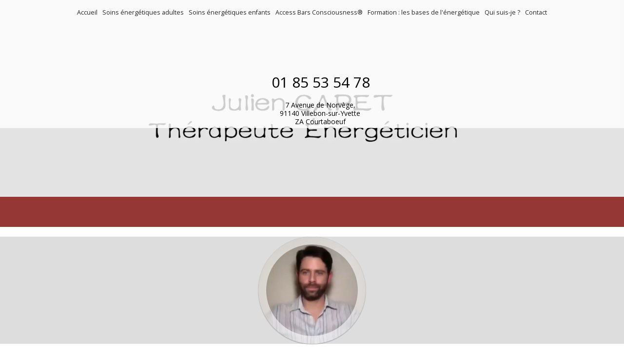

--- FILE ---
content_type: text/html; charset=UTF-8
request_url: https://www.juliencapet-energeticien.fr/avis-client?page=3
body_size: 19077
content:


<!DOCTYPE html>
<html class=" js flexbox no-touch rgba hsla multiplebgs backgroundsize borderimage borderradius boxshadow textshadow opacity cssanimations csscolumns cssgradients no-cssreflections csstransforms csstransforms3d csstransitions fontface generatedcontent video audio" dir="ltr" lang="fr">
    <head>
        <meta http-equiv="content-type" content="text/html; charset=UTF-8">
        <title>Avis client</title>
        <meta name="robots" content="index,follow" />
        
        <meta name="description" content="" />
        <meta name="author" content="" />
		
        <!-- ================  iOS/android/handheld specific =============== -->
        <meta name="viewport" content="width=device-width, initial-scale=1.0">
        <meta name="apple-mobile-web-app-capable" content="yes">
        <meta name="apple-mobile-web-app-status-bar-style" content="black">
        <link rel="icon" type="image/x-icon" href="/templates/favicon.ico" />
        <!-- ========================  CSS Files  ========================== -->
       <meta name="google-site-verification" content="" />

	<link rel="canonical" href="https://www.juliencapet-energeticien.fr/avis-client" />
<link rel="dns-prefetch" href="https://static.b-forbiz.com">
<script src="https://static.b-forbiz.com/modules/default/js/jquery.min.js"></script>

				<link rel="stylesheet" type="text/css" media="all" href="https://static.b-forbiz.com/modules/default/css/custom.min.css?v3">
			<link rel="stylesheet" type="text/css" media="all" href="https://static.b-forbiz.com/modules/default/css/default.time.css">
			<link rel="stylesheet" type="text/css" media="all" href="https://static.b-forbiz.com/modules/default/css/accordion-slider.min.css">
			<link rel="stylesheet" type="text/css" media="all" href="https://static.b-forbiz.com/modules/default/css/owl.carousel.min.css">
			<link rel="stylesheet" type="text/css" media="all" href="https://static.b-forbiz.com/modules/default/css/calendar/calendar.css">
			<link rel="stylesheet" type="text/css" media="all" href="https://static.b-forbiz.com/modules/default/css/responsive-tabs.css">
			<link rel="stylesheet" type="text/css" media="all" href="https://static.b-forbiz.com/modules/default/css/owl.theme.min.css">
			<link rel="stylesheet" type="text/css" media="all" href="https://static.b-forbiz.com/modules/default/css/galleriffic-3.css">
			<link rel="stylesheet" type="text/css" media="all" href="https://static.b-forbiz.com/modules/default/css/calendar/jquery.modal.css">
			<link rel="stylesheet" type="text/css" media="all" href="https://static.b-forbiz.com/modules/default/css/default.date.css">
			<link rel="stylesheet" type="text/css" media="all" href="https://static.b-forbiz.com/modules/default/css/owl.transitions.min.css">
			<link rel="stylesheet" type="text/css" media="all" href="https://static.b-forbiz.com/modules/default/css/font-awesome.min.css">
			<link rel="stylesheet" type="text/css" media="all" href="https://static.b-forbiz.com/modules/default/js/fancy/source/jquery.fancybox.min.css">
			<link rel="stylesheet" type="text/css" media="all" href="https://static.b-forbiz.com/modules/default/css/animate.css">
			<link rel="stylesheet" type="text/css" media="all" href="https://static.b-forbiz.com/modules/default/css/avis-client.min.css">
			<link rel="stylesheet" type="text/css" media="all" href="https://static.b-forbiz.com/modules/default/js/fancy/source/helpers/jquery.fancybox-buttons.min.css">
			<link rel="stylesheet" type="text/css" media="all" href="https://static.b-forbiz.com/modules/default/css/impression-card17.min.css">
			<link rel="stylesheet" type="text/css" media="all" href="https://static.b-forbiz.com/modules/default/css/generalcss.min.css?v1">
			<link rel="stylesheet" type="text/css" media="all" href="https://static.b-forbiz.com/modules/default/js/fancy/source/helpers/jquery.fancybox.thumbs.min.css">
			<link rel="stylesheet" type="text/css" media="all" href="https://static.b-forbiz.com/modules/default/js/fancy/source/helpers/jquery.fancybox-buttons.css">
			<link rel="stylesheet" type="text/css" media="all" href="https://static.b-forbiz.com/modules/default/css/component.min.css">
			<link rel="stylesheet" type="text/css" media="all" href="https://static.b-forbiz.com/modules/default/css/jquery.modal.min.css">
			<link rel="stylesheet" type="text/css" media="all" href="https://static.b-forbiz.com/modules/default/js/fancy/source/helpers/jquery.fancybox-thumbs.css">
			<link rel="stylesheet" type="text/css" media="all" href="https://static.b-forbiz.com/modules/default/css/default.min.css">
			<link rel="stylesheet" type="text/css" media="all" href="https://static.b-forbiz.com/modules/default/css/newsletter.css">
			<link rel="stylesheet" type="text/css" media="all" href="https://static.b-forbiz.com/modules/default/css/calendar/bootstrap.min.css">
			<link rel="stylesheet" type="text/css" media="all" href="https://static.b-forbiz.com/modules/default/css/settings.css">
	

<link rel="stylesheet" href="https://unpkg.com/leaflet@1.3.4/dist/leaflet.css" integrity="sha512-puBpdR0798OZvTTbP4A8Ix/l+A4dHDD0DGqYW6RQ+9jxkRFclaxxQb/SJAWZfWAkuyeQUytO7+7N4QKrDh+drA==" crossorigin="">

	<!-- no custom favicon -->
<!-- Custom phtml -->        <link rel="stylesheet" type="text/css" media="all" href="/templates/style.css">
        <!-- ========================  JS Files  ========================== -->
		            	<script  src="https://static.b-forbiz.com/modules/default/js/jquery.validate.js"></script>
	<script  src="https://static.b-forbiz.com/modules/default/js/fancy/source/jquery.fancybox.js"></script>
	<script  src="https://static.b-forbiz.com/modules/default/js/jquery.modal.min.js"></script>
	<script  src="https://static.b-forbiz.com/modules/default/js/jquery.galleriffic.js"></script>
	<script  src="https://static.b-forbiz.com/modules/default/js/jquery.autocomplete.min.js"></script>
	<script  src="https://static.b-forbiz.com/modules/default/js/jquery.cookie.min.js"></script>
	<script  src="https://static.b-forbiz.com/modules/default/js/jquery.history.js"></script>
	<script  src="https://static.b-forbiz.com/modules/default/js/additional-methods.js"></script>
	<script  src="https://static.b-forbiz.com/modules/default/js/jquery.responsiveTabs.min.js"></script>
	<script  src="https://static.b-forbiz.com/modules/default/js/fancy/source/helpers/jquery.fancybox-buttons.min.js"></script>
	<script  src="https://static.b-forbiz.com/modules/default/js/jquery.opacityrollover.js"></script>
	<script  src="https://static.b-forbiz.com/modules/default/js/localization/messages_fr.js"></script>
	<script  src="https://static.b-forbiz.com/modules/default/js/picker.js"></script>
	<script  src="https://static.b-forbiz.com/modules/default/js/fancy/source/helpers/jquery.fancybox-thumbs.js"></script>
	<script  src="https://static.b-forbiz.com/modules/default/js/calendar/moment-with-langs.min.js"></script>
	<script  src="https://static.b-forbiz.com/modules/default/js/modernizr.custom.js"></script>
	<script  src="https://static.b-forbiz.com/modules/default/js/respond.js"></script>
	<script  src="https://static.b-forbiz.com/modules/default/js/picker.date.js"></script>
	<script  src="https://static.b-forbiz.com/modules/default/js/fancy/source/helpers/jquery.fancybox-media.js"></script>
	<script  src="https://static.b-forbiz.com/modules/default/js/calendar/moment-timezone.min.js"></script>
	<script  src="https://static.b-forbiz.com/modules/default/js/jquery.accordionSlider.min.js"></script>
	<script  src="https://static.b-forbiz.com/modules/default/js/jquery.themepunch.revolution.min.js"></script>
	<script  src="https://static.b-forbiz.com/modules/default/js/responsiveslides.min.js"></script>
	<script  src="https://static.b-forbiz.com/modules/default/js/jquery.popup.min.js"></script>
	<script  src="https://static.b-forbiz.com/modules/default/js/jquery.inview.min.js"></script>
	<script  src="https://static.b-forbiz.com/modules/default/js/jquery.themepunch.tools.min.js"></script>
	<script  src="https://static.b-forbiz.com/modules/default/js/calendar/bootstrap.min.js"></script>
	<script  src="https://static.b-forbiz.com/modules/default/js/bon.min.js"></script>
	<script  src="https://static.b-forbiz.com/modules/default/js/jQuery.print.js"></script>
	<script  src="https://static.b-forbiz.com/modules/default/js/customscript.min.js?v2"></script>
	<script  src="https://static.b-forbiz.com/modules/default/js/jquery.countdown.min.js"></script>
	<script  src="https://static.b-forbiz.com/modules/default/js/jquery.bpopup-0.8.0.min.js"></script>
	<script  src="https://static.b-forbiz.com/modules/default/js/jquery.accordion.min.js"></script>
	<script  src="https://static.b-forbiz.com/modules/default/js/fancy/jquery.mousewheel-3.0.6.pack.min.js"></script>
	<script  src="https://static.b-forbiz.com/modules/default/js/owl.carousel.min.js"></script>
	<script  src="https://static.b-forbiz.com/modules/default/js/calendar/script.js"></script>
	<script  src="https://static.b-forbiz.com/modules/default/js/picker.time.js"></script>
	<script  src="https://static.b-forbiz.com/modules/default/js/jquery.dlmenu.js"></script>
	<script  src="https://static.b-forbiz.com/modules/default/js/js.cookie.min.js"></script>
    <script>
    function fbs_click() {
        u = location.href;
        t = document.title;
        window.open('https://www.facebook.com/sharer.php?u=' + encodeURIComponent(u) + '&t=' + encodeURIComponent(t), 'sharer', 'toolbar=0,status=0,width=626,height=436');
        return false;
    }

    function twitter_click() {
        u = location.href;
        t = document.title;
        window.open('https://twitter.com/share?u=' + encodeURIComponent(u) + '&t=' + encodeURIComponent(t), 'sharer', 'toolbar=0,status=0,width=626,height=436');
        return false;
    }

    function googleplus_click() {
        u = location.href;
        t = document.title;
        window.open('https://plus.google.com/share?url=' + encodeURIComponent(u) + '&t=' + encodeURIComponent(t), 'sharer', 'toolbar=0,status=0,width=626,height=436');
        return false;
    }
</script>
<script>
    function printDiv() {
        if (document.getElementById("printab")) {
            $('#printab').print({
                globalStyles: false,
                mediaPrint: true,
                timeout: 450,
            });
        } else {
            $('.printab').print({
                globalStyles: false,
                mediaPrint: true,
                timeout: 450,
            });
        }
    }
</script>
<link rel="stylesheet" href="//static.b-forbiz.com/modules/avis/lib/jquery.raty.css">

<script src="//static.b-forbiz.com/modules/avis/lib/jquery.raty.js"></script>
<script>
    var onloadCallback = function() {

        var arrCap = new Array();
        $(".g-recaptcha").each(function(index) {
            $(this).attr("id", "recaptch" + index);
            arrCap.push("recaptch" + index);
        });
        for (ind = 0; ind < arrCap.length; ind++) {
            grecaptcha.render(arrCap[ind], {
                'sitekey': '6LeBsB0TAAAAAJiVJzXaYzz7nK2dF1fyMOjitWqZ'
            });
        }
        $(".g-recaptcha ").children().removeAttr("style");
        $("aside label[for='g-recaptcha-response']").css({
            'text-indent': '-999999px',
            'display': 'block'
        });
        $("aside .g-recaptcha iframe").css({
            "transform": "scale(0.65)",
            "left": "-50px",
            "position": "relative",
            "max-width": "none"
        });

        var bb = $(document.getElementsByClassName('flexible')[0]).width();
        if (bb >= 317) {
            $("aside .g-recaptcha iframe").css({
                "transform": "scale(0.85)",
                "left": "-15px",
                "margin": "0 auto",
                "display": "block",
                "position": "relative",
                "max-width": "none"
            });
        } else {
            $("aside .g-recaptcha iframe").css({
                "transform": "scale(0.65)",
                "left": "-50px",
                "margin": "0 auto",
                "display": "block",
                "position": "relative",
                "max-width": "none"
            });
        }
    };
    jQuery(document).ready(function() {
        $("label[for='g-recaptcha-response']").css({
            'text-indent': '-999999px',
            'display': 'block'
        });
        $("label[for='grecaptcharesponse']").css({
            'text-indent': '-999999px',
            'display': 'block'
        });
        $("aside label[for='g-recaptcha-response']").html('');

        $.fn.raty.defaults.path = '//static.b-forbiz.com/modules/avis/lib/images';
        $('.rating').raty({
            readOnly: true,
            hints: ['Mediocre', 'Moyen', 'Bon', 'Parfait', 'Excellent'],
            score: function() {
                return $(this).attr('data-rate');
            }
        });


    });
</script>
    <script src="https://www.google.com/recaptcha/api.js?hl=fr&onload=onloadCallback&render=explicit" async defer></script>
<script>
    var onSubmit = function(token) {
        var formulaire = $(".article form");
        if (formulaire.valid() == true) {
            formulaire.submit();
        } else {
            grecaptcha.reset();
        }
    };

    var onloadCallbackContact = function() {
        grecaptcha.render('submitt', {
            'sitekey': '6LeBsB0TAAAAAJiVJzXaYzz7nK2dF1fyMOjitWqZ',
            'callback': onSubmit
        });
        var arrCap = new Array();
        $(".g-recaptcha").each(function(index) {
            $(this).attr("id", "recaptch" + index);
            arrCap.push("recaptch" + index);
        });
        for (ind = 0; ind < arrCap.length; ind++) {
            grecaptcha.render(arrCap[ind], {
                'sitekey': '6LeBsB0TAAAAAJiVJzXaYzz7nK2dF1fyMOjitWqZ'
            });
        }
    };

    function createCookie(cookieName, cookieValue, daysToExpire) {
        var date = new Date();
        date.setTime(date.getTime() + (daysToExpire * 24 * 60 * 60 * 1000));
        document.cookie = cookieName + "=" + cookieValue + "; expires=" + date.toGMTString();
    }

    function getCookie(cname) {
        var name = cname + "=";
        var decodedCookie = decodeURIComponent(document.cookie);
        var ca = decodedCookie.split(';');
        for (var i = 0; i < ca.length; i++) {
            var c = ca[i];
            while (c.charAt(0) == ' ') {
                c = c.substring(1);
            }
            if (c.indexOf(name) == 0) {
                return c.substring(name.length, c.length);
            }
        }
        return "";
    }

    if (!accItem) {
        var accItem = document.getElementsByClassName('accordionItem');
        var accHD = document.getElementsByClassName('accordionItemHeading');
        for (i = 0; i < accHD.length; i++) {
            accHD[i].addEventListener('click', toggleItem, false);
        }

        function toggleItem() {
            var itemClass = this.parentNode.className;
            for (i = 0; i < accItem.length; i++) {
                accItem[i].className = 'accordionItem close';
            }
            if (itemClass == 'accordionItem close') {
                this.parentNode.className = 'accordionItem open';
            }
        }
    }
</script>


        
    
    <!--- Conversion Appel Téléphonique  -->
    

    <!--- Conversion demande de devis Header  -->
    <script>Cookies.set('democache_cf', 'setcache');</script>

	<script>
			$(document).ready(function() {
			$('#content_box ul').each( function(index) {
			var divv=$("<div/>");
			});

		 });
   </script>

		<script>
			jQuery("document").ready(function($){
				var nav = $('.fixedd');
				$(window).scroll(function () {
					if ($(this).scrollTop() > 100) {
						nav.css({ 'display': "block" });
					} else {
						nav.css({ 'display': "none" });
					}
				});
			});
		</script>
		<script>
			jQuery("document").ready(function($){
				var nav = $('.HeaderBottom .mobileFixed');
				$(window).scroll(function () {
					if ($(this).scrollTop() > 250) {
						nav.addClass("f-navMobile");
					} else {
						nav.removeClass("f-navMobile");
					}
				});
			});
		</script>

		<script>
			jQuery("document").ready(function($){
				var nav = $('#dl-menu');
				$(window).scroll(function () {
					if ($(this).scrollTop() > 0) {
						nav.addClass("f-nav");
					} else {
						nav.removeClass("f-nav");
					}
				});
			});
		</script>
		<script>
			jQuery("document").ready(function($){
				var nav = $('.HeaderBottom');
				$(window).scroll(function () {
					if ($(this).scrollTop() > 220) {
						nav.addClass("f-nav");
					} else {
						nav.removeClass("f-nav");
					}
				});
			});
		</script>
        <script>
            function popupcentree(page,largeur,hauteur,options)
            {
                if (options=="") options = "menubar=no,scrollbars=yes,statusbar=no";
                var top=(screen.height-hauteur)/2;
                var left=(screen.width-largeur)/2;
                window.open(page,"popup","top="+top+",left="+left+",width="+largeur+",height="+hauteur+","+options);
            }

            function printBon(id)
            {
                  popupcentree("/reduction-"+id,900,250,"");
            }
        </script>
		<script type="text/javascript">
            $(function() {
             $('#dl-menu').dlmenu();
             });
        </script>


		
    	<!-- Global site tag (gtag.js) - Google Analytics --><script async src="https://www.googletagmanager.com/gtag/js?id=G-FH3XCETYT9"></script><script> function launchGA() { window.dataLayer = window.dataLayer || [];function gtag(){dataLayer.push(arguments);}gtag('js', new Date());gtag('config', 'G-FH3XCETYT9'); } </script>

                <!--xmlns="https://www.w3.org/2000/svg"-->
        <div id="gmbreviewbloc" class="geval hideshow-1" style="display:none;bottom : 30px">
            <div class="picto-google">
                <svg viewBox="0 0 512 512" height="44" width="44">
                    <g fill="none" fill-rule="evenodd">
                        <path d="M482.56 261.36c0-16.73-1.5-32.83-4.29-48.27H256v91.29h127.01c-5.47 29.5-22.1 54.49-47.09 71.23v59.21h76.27c44.63-41.09 70.37-101.59 70.37-173.46z" fill="#4285f4"></path>
                        <path d="M256 492c63.72 0 117.14-21.13 156.19-57.18l-76.27-59.21c-21.13 14.16-48.17 22.53-79.92 22.53-61.47 0-113.49-41.51-132.05-97.3H45.1v61.15c38.83 77.13 118.64 130.01 210.9 130.01z" fill="#34a853"></path>
                        <path d="M123.95 300.84c-4.72-14.16-7.4-29.29-7.4-44.84s2.68-30.68 7.4-44.84V150.01H45.1C29.12 181.87 20 217.92 20 256c0 38.08 9.12 74.13 25.1 105.99l78.85-61.15z" fill="#fbbc05"></path>
                        <path d="M256 113.86c34.65 0 65.76 11.91 90.22 35.29l67.69-67.69C373.03 43.39 319.61 20 256 20c-92.25 0-172.07 52.89-210.9 130.01l78.85 61.15c18.56-55.78 70.59-97.3 132.05-97.3z" fill="#ea4335"></path>
                        <path d="M20 20h472v472H20V20z"></path>
                    </g>
                </svg>
            </div>
            <div class="textt">
                <div class="tire-ev">Julien Capet | Thérapeute Énergéticien à Villebon-sur-Yvette</div>
                <div class="ratingg">
                    <span class="NBRStar">4.8</span>
                                                                        <span class="star on"></span>
                                                                                                <span class="star on"></span>
                                                                                                <span class="star on"></span>
                                                                                                <span class="star on"></span>
                                                                                                <span class="star"></span>
                                                            </div>
            </div>

            <div class="contenu-ev">
                <div class="ClientAvis">
                    <div class="Client">
                                                    <span class="titreClient"><img class="profile-img" src="https://client.b-forbiz.com/images/minisite/minisite_1591084967.png" alt="Julien Capet | Thérapeute Énergéticien à Villebon-sur-Yvette"></span>
                                                <span class="NBRStar">4.8</span>
                                                                                    <span class="star on"></span>
                                                                                                                <span class="star on"></span>
                                                                                                                <span class="star on"></span>
                                                                                                                <span class="star on"></span>
                                                                                                                <span class="star"></span>
                                                                            <div class="fermer">
                            <button class="wp-google-close" type="button">×</button>
                        </div>
                    </div>
                </div>
                <div class="Contaviss">
                    

                                                                                <div class="aviss">
                                <div class="contentt">
                                    <div class="titre-ev">Camille Le Nevé</div>
                                    <div class="date-ev">7 juillet, 2025, 8:33</div>
                                                                                                                        <span class="star on"></span>
                                                                                                                                                                <span class="star on"></span>
                                                                                                                                                                <span class="star on"></span>
                                                                                                                                                                <span class="star on"></span>
                                                                                                                                                                <span class="star on"></span>
                                                                                                                <div class="content-ev">  Je suis allée voir Julien Capet sur les recommandations d’une podologue, après avoir tout essayé pendant des mois (et même des années) pour me débarrasser de mes verrues plantaires — traitements en pharmacie, dermatologue, cryothérapie… rien ne fonctionnait durablement. Mon pied était tres abîmé par ces différents traitements.
J’ai eu un unique rendez-vous avec Julien Capet et en seulement 3 jours mes verrues se sont totalement effacées ! Plus aucune trace !
Aujourd’hui, plusieurs mois après, elles ne sont jamais revenues.
Le résultat est bluffant !
Un grand merci pour cette aide précieuse !

Je recommande sans hésiter.

(Translated by Google)
I went to see Julien Capet on the recommendation of a podiatrist, after trying everything for months (and even years) to get rid of my plantar warts—pharmacy treatments, dermatologists, cryotherapy… nothing worked permanently. My foot was badly damaged by these different treatments.
I had a single appointment with Julien Capet, and in just 3 days, my warts completely disappeared! No trace!
Today, several months later, they have never returned.
The result is amazing!
A big thank you for this invaluable help!

I recommend him without hesitation. </div>
                                                                    </div>
                            </div>
                                            

                                                                                <div class="aviss">
                                <div class="contentt">
                                    <div class="titre-ev">Claire Li</div>
                                    <div class="date-ev">19 mars, 2025, 4:16</div>
                                                                                                                        <span class="star on"></span>
                                                                                                                                                                <span class="star on"></span>
                                                                                                                                                                <span class="star on"></span>
                                                                                                                                                                <span class="star on"></span>
                                                                                                                                                                <span class="star on"></span>
                                                                                                                <div class="content-ev">  Consultation pour mon fils de presque 3 ans qui avait des gros problèmes de sommeil depuis sa naissance + irritabilité. M Capet a été très respectueux avec mon fils, il a pris le temps de comprendre le motif de notre venue, d’en savoir le plus possible sur lui et de m’expliquer avec beaucoup de pédagogie quelles seraient ses actions et comment allait se dérouler la séance.
Le résultat n’est pas magique mais il y a eu un avant et un après : en une séance et petit à petit, mon fils s’est mis à mieux dormir ce qui lui a permis d’être moins irritable en journée car il récupérait.

(Translated by Google)
Consultation for my almost 3-year-old son, who had been having major sleep problems since birth, including irritability. Mr. Capet was very respectful with my son. He took the time to understand the reason for our visit, learned as much as possible about him, and explained to me in a very informative manner what his actions would be and how the session would unfold.
The result wasn't magical, but there was a before and after: in one session, little by little, my son began to sleep better, which allowed him to be less irritable during the day as he recovered. </div>
                                                                    </div>
                            </div>
                                            

                                                                                <div class="aviss">
                                <div class="contentt">
                                    <div class="titre-ev">Eléonore Luciani</div>
                                    <div class="date-ev">26 décembre, 2024, 8:52</div>
                                                                                                                        <span class="star on"></span>
                                                                                                                                                                <span class="star on"></span>
                                                                                                                                                                <span class="star on"></span>
                                                                                                                                                                <span class="star on"></span>
                                                                                                                                                                <span class="star on"></span>
                                                                                                                <div class="content-ev">  Julien est un thérapeute très doux et respectueux. Il m’a beaucoup aidé dans mon travail sur moi-même. Il prend le temps de découvrir mes besoins, et obstacles avec calme tout en restant impactant. Je le recommande !

(Translated by Google)
Julien is a very gentle and respectful therapist. He helped me a lot in my work on myself. He takes the time to discover my needs and obstacles calmly while remaining impactful. I recommend it! </div>
                                                                    </div>
                            </div>
                                            

                                                                                <div class="aviss">
                                <div class="contentt">
                                    <div class="titre-ev">Ghis Laine</div>
                                    <div class="date-ev">24 février, 2024, 1:07</div>
                                                                                                                        <span class="star on"></span>
                                                                                                                                                                <span class="star on"></span>
                                                                                                                                                                <span class="star"></span>
                                                                                                                                                                <span class="star"></span>
                                                                                                                                                                <span class="star"></span>
                                                                                                                <div class="content-ev">  Votre vie va changer, rien ne sera comme avant m avait-il prévenu....J' étais prête à m 'en sortir et très confiante . Résultat de cet Acces bar consciousness  NADA ZÉRO pointé ! Et je n'ai pas fait qu une séance...Je vous laisse imaginer le prix que  cela m'a coûtée. Je tiens à préciser que j'ai le recul nécessaire pour en parler car ce soin date de quelques années.
Pour réponse à l'absence de résultat,  j ai eu comme réponse  ' il arrive que certaines personnes aient besoin de plus de séances ".
Aucune remise en question de ce thérapeute qui est, je vous l 'accorde très sympathique mais soyons clairs, peu enclin à accepter son échec.  C est pas lui, c est l 'autre....
Quand je lis toutes ces louanges dithyrambiques  sur Mr Capet,  je souris doucement...
A TOUTE FIN UTILE, mon avis a été supprimé,  je le reposte...

(Translated by Google)
Your life will change, nothing will be the same as before, he warned me....I was ready to get through it and very confident. Result of this Access bar consciousness NADA ZERO scored! And I didn't just do one session...I'll let you imagine the price it cost me. I would like to point out that I have the necessary perspective to talk about it because this treatment dates back a few years.
In response to the lack of results, I got the response 'it happens that some people need more sessions.'
No questioning of this therapist who is, I grant you, very sympathetic but let's be clear, reluctant to accept his failure. It's not him, it's the other....
When I read all these rave praises about Mr Capet, I smile gently...
FOR ALL USEFUL PURPOSES, my opinion has been deleted, I am reposting it... </div>
                                                                    </div>
                            </div>
                                            

                                                                                <div class="aviss">
                                <div class="contentt">
                                    <div class="titre-ev">ANNE Anne</div>
                                    <div class="date-ev">3 janvier, 2024, 7:38</div>
                                                                                                                        <span class="star on"></span>
                                                                                                                                                                <span class="star on"></span>
                                                                                                                                                                <span class="star on"></span>
                                                                                                                                                                <span class="star on"></span>
                                                                                                                                                                <span class="star on"></span>
                                                                                                                <div class="content-ev">  Thérapeute sensible et empathique qui attire la confiance. Merci pour ces six heures passées à discuter.

(Translated by Google)
Sensitive and empathetic therapist who attracts trust. Thank you for spending six hours chatting. </div>
                                                                    </div>
                            </div>
                                            

                                                                                <div class="aviss">
                                <div class="contentt">
                                    <div class="titre-ev">Vanessa</div>
                                    <div class="date-ev">13 septembre, 2022, 3:59</div>
                                                                                                                        <span class="star on"></span>
                                                                                                                                                                <span class="star on"></span>
                                                                                                                                                                <span class="star on"></span>
                                                                                                                                                                <span class="star on"></span>
                                                                                                                                                                <span class="star on"></span>
                                                                                                                <div class="content-ev">  J’ai suivi le stage avec Julien sur les bases de l’énergétique
Que dire à part que ces 3 jours ont été tellement intenses et enrichissants.
Julien a fait preuve de beaucoup de Bienveillance, de patience, de professionnalisme, de gentillesse et d’implication envers nous, tout en nous accompagnant avec toujours beaucoup de douceur.
Le stage a répondu au-delà de mes attentes
Merci infiniment Julien

(Translated by Google)
I followed the course with Julien on the basics of energy
What can I say except that these 3 days have been so intense and rewarding.
Julien showed a lot of benevolence, patience, professionalism, kindness and involvement towards us, while accompanying us with always a lot of sweetness.
The course exceeded my expectations.
Thank you very much Julian </div>
                                                                    </div>
                            </div>
                                            

                                                                                <div class="aviss">
                                <div class="contentt">
                                    <div class="titre-ev">Nicole Garcia</div>
                                    <div class="date-ev">25 novembre, 2021, 6:02</div>
                                                                                                                        <span class="star on"></span>
                                                                                                                                                                <span class="star on"></span>
                                                                                                                                                                <span class="star on"></span>
                                                                                                                                                                <span class="star on"></span>
                                                                                                                                                                <span class="star on"></span>
                                                                                                                <div class="content-ev">  Très bon energetien
Très a l écoute avec des explications claires
Avec un bien être  une détente après le soin
Merci Mr Capet pour votre gentillesse </div>
                                                                    </div>
                            </div>
                                            

                                                                                <div class="aviss">
                                <div class="contentt">
                                    <div class="titre-ev">Lamia SIALA</div>
                                    <div class="date-ev">15 septembre, 2021, 6:04</div>
                                                                                                                        <span class="star on"></span>
                                                                                                                                                                <span class="star on"></span>
                                                                                                                                                                <span class="star on"></span>
                                                                                                                                                                <span class="star on"></span>
                                                                                                                                                                <span class="star on"></span>
                                                                                                                <div class="content-ev">  Ravie de ma consultation , je suis sortie de chez Monsieur Capet légère et bien soulagée. Merci pour ce réconfort. </div>
                                                                    </div>
                            </div>
                                            

                                                                                <div class="aviss">
                                <div class="contentt">
                                    <div class="titre-ev">Jenna Sara</div>
                                    <div class="date-ev">28 avril, 2021, 2:50</div>
                                                                                                                        <span class="star on"></span>
                                                                                                                                                                <span class="star on"></span>
                                                                                                                                                                <span class="star on"></span>
                                                                                                                                                                <span class="star on"></span>
                                                                                                                                                                <span class="star on"></span>
                                                                                                                <div class="content-ev">  Une rencontre que je ne suis pas prête d’oublier, un soin qui m’a beaucoup apportée  sur le plan psychique, il a su trouver les bons mots et j’ai réalisé énormément de chose. Julien est une très belle personne, pleine de bienveillance. Un grand merci !
Jenna </div>
                                                                    </div>
                            </div>
                                            

                                                                                <div class="aviss">
                                <div class="contentt">
                                    <div class="titre-ev">Fabe</div>
                                    <div class="date-ev">28 avril, 2021, 2:26</div>
                                                                                                                        <span class="star on"></span>
                                                                                                                                                                <span class="star on"></span>
                                                                                                                                                                <span class="star on"></span>
                                                                                                                                                                <span class="star on"></span>
                                                                                                                                                                <span class="star on"></span>
                                                                                                                <div class="content-ev">  Julien Capet est un excellent énergéticien, il est a l'écoute de tout ce que vous dites et pensez. Il est guidé par la lumière. Aussi je vous le dit de suite vous aurez des difficulté à camouflé vos zones d'ombre, qd il regardera vos chakras, il sera quasiment absolument tt de vous.
Il se trouve que j'avais chopé une horrible entité, qu'apparemment il n'a pas réussi a viré par lui même, mais en faite se sont peu être ses guides qui l'ont fait.
Et je peux vous garantir que payé 120 euros pour viré une entité c'est donné. Il y a énormément de gens très malades ou fou, qui ne se rendent pas compte que c'est du à une ou des entités.
Merci infiniment. </div>
                                                                    </div>
                            </div>
                                            

                                                                                <div class="aviss">
                                <div class="contentt">
                                    <div class="titre-ev">Régine VISSOUARN</div>
                                    <div class="date-ev">12 octobre, 2020, 6:56</div>
                                                                                                                        <span class="star on"></span>
                                                                                                                                                                <span class="star on"></span>
                                                                                                                                                                <span class="star on"></span>
                                                                                                                                                                <span class="star on"></span>
                                                                                                                                                                <span class="star on"></span>
                                                                                                                <div class="content-ev">  Un grand merci !un guerisseur de l'âme bcp d'écoute et de compréhension qui nous fait prendre conscience de notre blocage qui ne l'ai plus..respect à vous..namaste ????????

(Translated by Google)
A big thank you! A healer of the soul bcp of listening and understanding who makes us aware of our blockage which no longer has it..respect to you..namaste ???????? </div>
                                                                    </div>
                            </div>
                                            

                                                                                <div class="aviss">
                                <div class="contentt">
                                    <div class="titre-ev">Romain Chabenat</div>
                                    <div class="date-ev">9 novembre, 2019, 5:23</div>
                                                                                                                        <span class="star on"></span>
                                                                                                                                                                <span class="star on"></span>
                                                                                                                                                                <span class="star on"></span>
                                                                                                                                                                <span class="star on"></span>
                                                                                                                                                                <span class="star on"></span>
                                                                                                                <div class="content-ev">  Julien est une très belle personne, il saura vous donner les outils pour accéder à plus de joie et de sérénité dans votre vie. Je ne peux que vous recommander cette bulle de bien être !

(Translated by Google)
Julien is a very beautiful person, he will give you the tools to access more joy and serenity in your life. I can only recommend this bubble of well being! </div>
                                                                    </div>
                            </div>
                                            

                                                                                <div class="aviss">
                                <div class="contentt">
                                    <div class="titre-ev">stephanie bottier</div>
                                    <div class="date-ev">19 juillet, 2019, 2:14</div>
                                                                                                                        <span class="star on"></span>
                                                                                                                                                                <span class="star on"></span>
                                                                                                                                                                <span class="star on"></span>
                                                                                                                                                                <span class="star on"></span>
                                                                                                                                                                <span class="star on"></span>
                                                                                                                <div class="content-ev">  Une très belle rencontre avec un thérapeute sérieux à l'écoute
Merci pour cette belle première séance

(Translated by Google)
A very nice meeting with a serious therapist listening
Thank you for this beautiful first session </div>
                                                                    </div>
                            </div>
                                            

                                                                                <div class="aviss">
                                <div class="contentt">
                                    <div class="titre-ev">Ouaffi Farhat</div>
                                    <div class="date-ev">15 juillet, 2019, 12:31</div>
                                                                                                                        <span class="star on"></span>
                                                                                                                                                                <span class="star on"></span>
                                                                                                                                                                <span class="star on"></span>
                                                                                                                                                                <span class="star on"></span>
                                                                                                                                                                <span class="star on"></span>
                                                                                                                <div class="content-ev">  Il n'y a pas assez d'étoiles pour évaluer le professionnalisme de Julien, il en faudrait au moins 10 ????!
J'ai été bluffé par son stage d'énergie, et ses soins sont magiques.
Un conseil, laissez votre mental au seuil de la porte de son cabinet, et laissez-vous guider par la merveilleuse personne qu'est Julien Capet!
Encore mille merci Julien.
OF.

(Translated by Google)
There are not enough stars to assess Julien's professionalism, it would take at least 10 ????!
I was blown away by his energy stage, and his healing is magical.
A piece of advice, leave your mind at the threshold of the door of his office, and let yourself be guided by the wonderful person that is Julien Capet!
Another thousand thank you Julien.
OF. </div>
                                                                    </div>
                            </div>
                                            

                                                                                <div class="aviss">
                                <div class="contentt">
                                    <div class="titre-ev">Aline Ap</div>
                                    <div class="date-ev">6 mai, 2019, 1:19</div>
                                                                                                                        <span class="star on"></span>
                                                                                                                                                                <span class="star on"></span>
                                                                                                                                                                <span class="star on"></span>
                                                                                                                                                                <span class="star on"></span>
                                                                                                                                                                <span class="star on"></span>
                                                                                                                <div class="content-ev">   </div>
                                                                    </div>
                            </div>
                                            

                                                                                <div class="aviss">
                                <div class="contentt">
                                    <div class="titre-ev">mary le</div>
                                    <div class="date-ev">19 décembre, 2017, 6:57</div>
                                                                                                                        <span class="star on"></span>
                                                                                                                                                                <span class="star on"></span>
                                                                                                                                                                <span class="star on"></span>
                                                                                                                                                                <span class="star on"></span>
                                                                                                                                                                <span class="star on"></span>
                                                                                                                <div class="content-ev">   </div>
                                                                    </div>
                            </div>
                                            

                                                                                <div class="aviss">
                                <div class="contentt">
                                    <div class="titre-ev">Mathilde Luquiau</div>
                                    <div class="date-ev">29 septembre, 2017, 3:29</div>
                                                                                                                        <span class="star on"></span>
                                                                                                                                                                <span class="star on"></span>
                                                                                                                                                                <span class="star on"></span>
                                                                                                                                                                <span class="star on"></span>
                                                                                                                                                                <span class="star on"></span>
                                                                                                                <div class="content-ev">  Un changement de perspective surprenant en une séance.
Il y a un vrai temps d’échange suivi d’un soin énergétique (on est parti sur un soin Acces bars pour mon cas). Je suis repartie avec la pêche, pleine d’une confiance nouvelle qui m’a permise de concrétiser rapidement des choses sur lesquelles je bloquais depuis des semaines.
Julien est de très bon conseil et puissant de ses soins. C’est l’occasion de comprendre des choses, de se libérer d’autres et de s’ouvrir à de nouvelles possibilités !

(Translated by Google)
A surprising change of perspective in one session.
There is a real exchange time followed by an energetic treatment (we started with an Acces bars treatment for my case). I left with the fishing, full of a new confidence which allowed me to quickly concretize things on which I had blocked for weeks.
Julien is very helpful and powerful in his care. This is an opportunity to understand things, to free yourself from others and to open up to new possibilities! </div>
                                                                    </div>
                            </div>
                                            

                                                                                <div class="aviss">
                                <div class="contentt">
                                    <div class="titre-ev">Helene Costecalde</div>
                                    <div class="date-ev">1 avril, 2017, 5:13</div>
                                                                                                                        <span class="star on"></span>
                                                                                                                                                                <span class="star on"></span>
                                                                                                                                                                <span class="star on"></span>
                                                                                                                                                                <span class="star on"></span>
                                                                                                                                                                <span class="star on"></span>
                                                                                                                <div class="content-ev">  Prestation de qualité prodiguée avec bienveillance et beaucoup d'humilité   ;  je ressens une belle et grande avancée au niveau physique & psychique grâce aux  soins énergétiques que je reçois  depuis un an. Hélène

(Translated by Google)
Provision of quality lavished with kindness and a lot of humility; I feel a great and great advance on the physical & psychic level thanks to the energetic care that I receive for a year. Helena </div>
                                                                    </div>
                            </div>
                                                            </div>
                <div class="wp-google-footer">
                    <img class="close-img" src="//static.b-forbiz.com/modules/default/images/powered_by_google_on_white.png" alt="Google">
                </div>
            </div>
        </div>

<link rel="stylesheet" type="text/css" href="//static.b-forbiz.com/modules/default/css/gmbreviews.css?v12" />
<script src='//static.b-forbiz.com/modules/default/js/gmbreviews.js?v13'></script>
</head>
    <body>
			<div id="dl-menu" class="dl-menuwrapper">
			<button class="dl-trigger">Open Menu</button><span>Menu</span>
			<ul class="dl-menu">
															<li class=""><a title="Accueil" href="/">Accueil</a></li>
																				<li class="soins-energetiques-adultes"><a title="Soins énergétiques adultes" href="/soins-energetiques-adultes">Soins énergétiques adultes</a></li>
																				<li class="soins-energetiques-enfants"><a title="Soins énergétiques enfants" href="/soins-energetiques-enfants">Soins énergétiques enfants</a></li>
																				<li class="access-bars-consciousness"><a title="Access Bars Consciousness®" href="/access-bars-consciousness">Access Bars Consciousness®</a></li>
																				<li class="formation-les-bases-de-l-energetique"><a title="Formation : les bases de l'énergétique " href="/formation-les-bases-de-l-energetique">Formation : les bases de l'énergétique </a></li>
																				<li class="qui-suis-je"><a title="Qui suis-je ?" href="/qui-suis-je">Qui suis-je ?</a></li>
													<li><a title="Contact" href="/contact">Contact</a></li>
			</ul>
		</div><!-- /dl-menuwrapper -->
		<header class="header-fixed">
			<div class="HeaderBottom">
				<div class="TopHead">
						<div class="cont-ligne">
							<div class="cont-large-2 cont-small-2 cont-x-small-12 LogoFixed">
								<span id="logo">
									<a href="/" title="Julien CAPET"></a>
								</span><!-- END #logo -->

							</div>
							<div class="cont-large-6 cont-small-6 StartMenu">
								<div class="cont-menu-haut">
									<div class="MenuHead">
										<nav id="menu-drink">
											<ul>
																																							<li class=""><a href="/" title="Accueil">Accueil</a></li>
																																																				<li class="soins-energetiques-adultes"><a href="/soins-energetiques-adultes" title="Soins énergétiques adultes">Soins énergétiques adultes</a></li>
																																																				<li class="soins-energetiques-enfants"><a href="/soins-energetiques-enfants" title="Soins énergétiques enfants">Soins énergétiques enfants</a></li>
																																																				<li class="access-bars-consciousness"><a href="/access-bars-consciousness" title="Access Bars Consciousness®">Access Bars Consciousness®</a></li>
																																																				<li class="formation-les-bases-de-l-energetique"><a href="/formation-les-bases-de-l-energetique" title="Formation : les bases de l'énergétique ">Formation : les bases de l'énergétique </a></li>
																																																				<li class="qui-suis-je"><a href="/qui-suis-je" title="Qui suis-je ?">Qui suis-je ?</a></li>
																																					<li><a title="Contact" href="/contact">Contact</a></li>
											</ul>
										</nav>
									</div>
								</div>
							</div>
							<div class="cont-large-4 cont-small-4">
								<div class="mobileFixed">
									<span class="phone Mobile"><a style="display:inline;padding:0;margin:0;text-decoration:none;background:none;" href="tel:0185535478">01 85 53 54 78</a></span>
									<span class="adress-top">
										<span>7 Avenue de Norvège, <br>91140 Villebon-sur-Yvette<br>ZA Courtaboeuf</span>
									</span>
								</div>
							</div>
						</div>
					</div>
				<div class="container">
					<div class="BottomHead">
						<div class="cont-ligne">

							<div class="cont-small-4 cont-x-small-12">
								<span id="logo">
									<a href="/" title="Julien CAPET"></a>
								</span><!-- END #logo -->

							</div>
							<div class="cont-small-4">
								<span class="phone pc">
									<span><a style="display:inline;padding:0;margin:0;text-decoration:none;background:none;" href="tel:0185535478">01 85 53 54 78</a></span>
								</span>
							</div>
							<div class="cont-small-4">
								<span class="adress-top pc">
									<span>7 Avenue de Norvège, <br>91140 Villebon-sur-Yvette<br>ZA Courtaboeuf</span>
								</span>
								<!--<span class="adress-top pc">
									<span>14 rue Pasteur - 91120 Palaiseau</span>
								</span>-->
							</div>
						</div>
					</div>
				</div>
			</div>

			<div class="notfixed">

				<span class="adress-top">
					<span>7 Avenue de Norvège, <br>91140 Villebon-sur-Yvette<br>ZA Courtaboeuf</span>
				</span>
			    <a href="/contact" title="contactez-moi " class="ContNinja">contactez-moi </a>

			</div>

			<div id="bandeaux" class="clearfix">
				<div id="owl-bandeaux" class="owl-carousel clearfix">
					<div class="item">
						<img src="/templates/images/slider/slide11.png" alt="Soins énergétiques adultes" />
						<div class="contslider">
			</div>
						<div class="Opslider"></div>

				</div>
		   </div>
		</header>
	      <div class="btn-container">
				<a href="#main" class="map-toggle arrow" title="Caroline Ladrey">
					<span class="down-fleche bounced" id="arrow-center"></span>
				</a>
			</div>
	   <div id="scrolltop" class="fixedd scrollup">
			<a href="#" title="Scroll to top" class="cd-top"><i class="fa fa-angle-double-up"></i></a>
	   </div>
	   			<div class="Vignette test">
							<div id="owl-vignette2" class="owl-carousel clearfix">
								<div class="item ">
									<div class="service-item  scrollimation zoomIn d2 in">
									    <div class="ih-item circle colored effect2 bottom_to_top">
											<div class="ih-item circle colored effect2 right_to_left">
												<div class="vign">
													<a target="_blank" href="https://www.facebook.com/www.celeritup.fr/videos/348863669721597/" title="SE REALISER
">
														<div class="img "><img src="/templates/images/images/vign-video.jpg" alt="SE REALISER
"></div>

														<div class="info ">
														
															<h3>   Voir  vidéo
</h3>
														</div>
													</a>
												</div>
											</div>
										</div>
									</div>
								</div>
						

						</div></div>
						<span class="bold">Interview de Julien Capet</span>
	          <section id="main">
			<div class="container">
				<div class="cont-ligne">
					<div class="lespictos">
	<span class="texte" style="font-family: 'Segoe Print';">Vous appréciez, partagez ! </span>
	<i class="fa fa-arrow-right fa"></i>
	
	<a title="Partager sur Facebook" href="" onclick="return fbs_click()"><i class="fa fa-facebook fa-2x"></i></a>
	
	<a title="Partager sur Twitter" href="" onclick="return twitter_click()">
	<i class="fa fa-twitter fa-2x"></i></a>

	<a title="Partager sur Google +" href="" onclick="return googleplus_click()"><i class="fa fa-google-plus fa-2x"></i></a>
	
	<a title="Imprimer la carte de visite" href="" onclick='printDiv();return false;'>
	<i class="fa fa-print fa-2x"></i></a>
	<div id="printab">
		<div id='DivIdToPrint'>
			<table style="border: 5px solid #666; width:95%;">
				<tr>
					<td><img  src="/templates/images/logo-bottom.png" alt="Julien CAPET" /></td>
					<td class="espphone"><img  src="/templates/images/phone1.png" alt="Télèphone"><span class="phone">01 85 53 54 78</span>
					<hr>
										<img  src="/templates/images/adresse1.png" alt="Adresse"><span class="adresseprint">1 Place de Chevry<br>91190 Gif-sur-Yvette</span>
					</td>
				</tr>
			</table>
			<i class="fa fa-scissors"></i>
		</div>
	</div>
</div>					<div class="cont-small-12 cont-x-small-12">
												<article class="article">
							<div id="content_box">
								<div class="breadli">
									<a href="/"><i class="fa fa-home"></i></a><ol class='breadcrumb' itemscope itemtype='https://schema.org/BreadcrumbList'><li itemprop='itemListElement' itemscope  itemtype='https://schema.org/ListItem'>
                    <a itemtype='https://schema.org/Thing' itemprop='item' href='https://www.juliencapet-energeticien.fr'>
                    <span itemprop='name'></span></a><meta itemprop='position' content='1' /></li><li class='active' itemprop='itemListElement' itemscope  itemtype='https://schema.org/ListItem'><span itemprop='name'></span><meta itemprop='position' content='2' /></li></ol>								</div>

								<link rel="stylesheet" href="https://static.b-forbiz.com/modules/avis/lib/jquery.raty.css" />
<link rel="stylesheet" href="https://static.b-forbiz.com/modules/avis/lib/whirl.min.css" />
<script src="https://static.b-forbiz.com/modules/avis/lib/jquery.raty.js"></script>

<style>
    div#hid1 {
        display: none !important;
    }

    .alert-success {
        color: #3c763d !important;
        font-size: 17px !important;
    }

    #avis_form {
        display: none;
    }

    #hideForm {
        display: none;
    }

    #msgalert {
        display: none;
    }

    a#showForm:hover,
    .ajouteravis a#hideForm:hover {
        color: #fff;
    }

    .alert .alert-link {
        font-weight: 700
    }

    .alert>p,
    .alert>ul {
        margin-bottom: 0
    }

    .alert>p+p {
        margin-top: 5px
    }

    .alert-dismissable,
    .alert-dismissible {
        padding-right: 35px
    }

    .alert-dismissable .close,
    .alert-dismissible .close {
        position: relative;
        top: -2px;
        right: -21px;
        color: inherit
    }

    .alert-success {
        color: #3c763d;
        background-color: #dff0d8;
        border-color: #d6e9c6
    }

    .alert-success hr {
        border-top-color: #c9e2b3
    }

    .alert-success .alert-link {
        color: #2b542c
    }

    .alert-info {
        color: #31708f;
        background-color: #d9edf7;
        border-color: #bce8f1
    }

    .alert-info hr {
        border-top-color: #a6e1ec
    }

    .alert-info .alert-link {
        color: #245269
    }

    #msg-captcha {
        color: red !important;
        display: block;
        text-align: center;
    }

    .alert-warning {
        color: #8a6d3b;
        background-color: #fcf8e3;
        border-color: #faebcc
    }

    .alert-warning hr {
        border-top-color: #f7e1b5
    }

    .alert-warning .alert-link {
        color: #66512c
    }

    .alert-dismissable,
    .alert-dismissible {
        padding-right: 35px
    }

    .alert-dismissable .close,
    .alert-dismissible .close {
        position: relative;
        top: -2px;
        right: -21px;
        color: inherit
    }

    .alert {
        padding: 15px;
        margin-bottom: 20px;
        border: 1px solid transparent;
        border-radius: 4px
    }

    button.close {
        -webkit-appearance: none;
        padding: 0;
        cursor: pointer;
        background: 0 0;
        border: 0
    }

    #avis_form input#sendButton {
        height: 58px;
        margin: 0 !important;
    }
</style>
<h1>Avis client</h1>
<!-- TEST -->
<p>&nbsp;</p>
<div class="ajouteravis">
    <a href="#" id="showForm">Ajouter un avis</a>

    <a href="#" id="hideForm">Laisser un commentaire</a>

</div>
<div class="alert alert-success" role="alert" id="msgalert">
    « <strong>Merci, </strong> votre avis a bien été envoyé.<br>
     Il est en cours de modération et sera publié prochainement.»</div>
<form id="avis_form" method="post">
    <div class="control-group">
        <label for="avis_nom">Nom & Prénom</label>
        <div class="text-input">
            <input type="text" name="avis_nom" id="avis_nom" class="form-control" />
        </div>
    </div>
    <div class="control-group">
        <label for="avis_telephone">Téléphone</label>
        <div class="text-input">
            <input type="text" name="avis_telephone" id="avis_telephone" class="form-control" />
        </div>
    </div>
    <div class="control-group">
        <label>Note</label>
        <div id="rate"></div>
    </div>
    <div class="control-group">
        <label for="avis_titre">Titre</label>
        <div class="text-input">
            <input type="text" name="avis_titre" id="avis_titre" class="form-control" />
        </div>
    </div>
    <div class="control-group">
        <label for="avis_content">Avis</label>
        <div class="text-input">
            <textarea cols="20" rows="7" name="avis_content" id="avis_content" placeholder="Votre avis" class="form-control"></textarea>
        </div>
    </div>
    <div class="control-group">
        <div class="cont-small-6">
            <div id="msg-captcha"></div>
            <div class="g-recaptcha brochure__form__captcha" data-sitekey="6LeBsB0TAAAAAJiVJzXaYzz7nK2dF1fyMOjitWqZ" id="recaptch2"></div>
        </div>
        <div class="cont-small-6">
            <div class="control-group"><input type="button" value="Envoyer" id="sendButton" class="btn btn-primary" /></div>

        </div>
    </div>
    <input type="hidden" name="avis_rate" id="avis_rate" />




</form>
<br />
<div id="avis_list">

            <div class="articleavis">
        <h2>Ne plus se noyer dans un verre d'eau </h2>
        <h3>Nathalie</h3>
        <span class="dateavis"><span class="date">Le                25/06/2020            </span>
            <span class="note">
            </span>
                        <span class="rating" data-rate="5">
                            </span><br><br>
            Des mots qui soignent. Des &eacute;nergies n&eacute;gatives envol&eacute;es et de l&#39;&eacute;nergie qui revient. Se rendre compte que l&acirc;cher prise c&#39;est aussi &ecirc;tre plus l&eacute;ger et s&#39;envoler plut&ocirc;t que de tomber comme une pierre. J&#39;&eacute;tais d&eacute;prim&eacute;e au plus haut point, enferm&eacute;e dans des id&eacute;es qui tournaient en boucle. Emp&ecirc;ch&eacute;e d&rsquo;avancer. Avec Julien j&#39;ai retrouv&eacute; le moral. Les id&eacute;es noires m&#39;ont quitt&eacute;e. J&#39;ai r&eacute;ussi &agrave; redonner aux &eacute;v&eacute;nements leur juste valeur. Et j&#39;ai r&eacute;ussi &agrave; faire plein de choses en les prenant les unes apr&egrave;s les autres. Sans que tout devienne un mur qui me p&eacute;trifie.<br />
Merci pour tout cela Julien !!</span>
    </div>
            <div class="articleavis">
        <h2>stage d'initiation aux bases et aux soins énergétiques </h2>
        <h3>Schoulz Patrick</h3>
        <span class="dateavis"><span class="date">Le                22/11/2019            </span>
            <span class="note">
            </span>
                        <span class="rating" data-rate="5">
                            </span><br><br>
            Merci Julien...<br />
Trois merveilleuses journ&eacute;es de stage d&#39;initiation aux bases et aux soins &eacute;nerg&eacute;tiques pass&eacute;es avec toi, et dans une &eacute;nergie de groupe incroyable...<br />
Nous avons tous pu profiter de ton exp&eacute;rience, de tes conseils avis&eacute;s, de ta p&eacute;dagogie, de ta patience, de ta bienveillance, et de ta r&eacute;elle passion pour cet univers essentiel &agrave; l&#39;&eacute;panouissement de nos vies.<br />
J&#39;ai personnellement appr&eacute;ci&eacute; ta douceur, ton efficacit&eacute;, ton discernement, ta sagesse, ton humilit&eacute;, et ton savoir faire clairement issu de tes recherches personnelles, et de tes ann&eacute;es de pratique.<br />
Je ne peux que t&#39;encourager &agrave; poursuivre dans cette voie, dans la pratique et l&#39;enseignement de cette noble activit&eacute;, bas&eacute;e avant tout sur le v&eacute;ritable et inconditionnel amour d&#39;autrui.<br />
Encore merci de nous avoir &eacute;clair&eacute;s, et initi&eacute;s avec autant de sinc&eacute;rit&eacute;, nous avons assist&eacute;s &agrave; quelques miracles en nous, et autour de nous...<br />
Une mention sp&eacute;ciale pour ton accueil... Je ne pouvais pas ne pas parler de tes d&eacute;licieux financiers au miel &quot;maison&quot; !...<br />
Longue route sur ce chemin lumineux, belle continuation &agrave; toi !<br />
Patrick</span>
    </div>
            <div class="articleavis">
        <h2>Une bulle de bien-être... </h2>
        <h3>Chabenat Romain</h3>
        <span class="dateavis"><span class="date">Le                09/11/2019            </span>
            <span class="note">
            </span>
                        <span class="rating" data-rate="5">
                            </span><br><br>
            Julien est une tr&egrave;s belle personne, il saura vous donner les outils pour acc&eacute;der &agrave; plus de joie et de s&eacute;r&eacute;nit&eacute; dans votre vie. Je ne peux que vous recommander cette bulle de bien &ecirc;tre ! Romain.</span>
    </div>
            <div class="articleavis">
        <h2>Guérison </h2>
        <h3>PIERRE Céline</h3>
        <span class="dateavis"><span class="date">Le                04/11/2019            </span>
            <span class="note">
            </span>
                        <span class="rating" data-rate="5">
                            </span><br><br>
            Merci &agrave; Julien ! Un formidable p&eacute;dagogue !</span>
    </div>
            <div class="articleavis">
        <h2>bien-être et lacher prise </h2>
        <h3>régnier karine</h3>
        <span class="dateavis"><span class="date">Le                05/09/2019            </span>
            <span class="note">
            </span>
                        <span class="rating" data-rate="5">
                            </span><br><br>
            <br />
Mon visage est d&eacute;tendue (de toutes ces &eacute;nergies n&eacute;gatives qui me polluaient) et je me sens parfaitement sereine, je vais commencer ma nouvelle vie. merci.<br />
karine.</span>
    </div>
            <div class="articleavis">
        <h2>Un nouveau départ </h2>
        <h3>Liliane</h3>
        <span class="dateavis"><span class="date">Le                12/08/2019            </span>
            <span class="note">
            </span>
                        <span class="rating" data-rate="5">
                            </span><br><br>
            Qu&rsquo;ajouter de plus aux autres t&eacute;moignages qui ne font que rejoindre mon exp&eacute;rience...<br />
Julien est un th&eacute;rapeute d&rsquo;une grande sensibilit&eacute; et humain. Il se met &agrave; la port&eacute;e de chacun pour nous faire profiter au mieux de sa pratique.<br />
J&rsquo;ai eu comme un nouveau souffle de vie apr&egrave;s l&rsquo;avoir rencontr&eacute;. Il a su voir, lire et toucher avec ses mots pour me permettre de continuer sur mon chemin de vie<br />
Un grand merci &agrave; lui.</span>
    </div>
        <div class="pagination pagination-centered default">
    <ul>
    <!-- Previous page link -->
    <li><a href="?page=2">
&lt; Précédent</a></li>
<!-- Numbered page links -->
<li><a href="?page=1">
1</a></li>
<li><a href="?page=2">
2</a></li>
<li class="active"><a href="?page=3#" onclick="return false">3</a></li><li><a href="?page=4">
4</a></li>
<!-- Next page link -->
<li><a href="?page=4">
Suivant &gt;
</a></li>
    </ul>
    <!--<div class="pull-right"><span class="label label-info">Total : 24</span></div>-->
</div>

</div>
<script>
    $.fn.raty.defaults.path = '//sites.b-forbiz.com/modules/avis/lib/images';
    $('#rate').raty({
        click: function(score, evt) {

            $("#avis_rate").val(score);

        }
    });
    $('.rating').raty({
        readOnly: true,
        hints: ['Mediocre', 'Moyen', 'Bon', 'Parfait', 'Excellent'],
        score: function() {
            return $(this).attr('data-rate');
        }
    });
    $("#showForm").click(function() {
        $("#avis_form").show(500);
        $("#hideForm").show(500);
        $("#showForm").hide(500);
        return false;
    });
    $('#hideForm').click(function() {
        $("#avis_form").hide(500);
        $("#showForm").show(500);
        $("#hideForm").hide(500);
        return false;
    });
    $('#sendButton').on('click', function() {
        if (!isBlank($("#g-recaptcha-response").val())) {
            if (!isBlank($("#avis_titre").val()) && !isBlank($("#avis_nom").val()) && !isBlank($("#avis_rate").val()) && !isBlank($("#avis_content").val()) && !isBlank($("#g-recaptcha-response").val())) {
                $('body').addClass("whirl traditional");
                $.ajax({
                    method: "POST",
                    type: 'POST',
                    url: "https://sites.b-forbiz.com/modules/avis/process.php?tt=1769151176",
                    crossDomain: true,
                    dataType: "json",
                    data: {
                        avis_titre: $("#avis_titre").val(),
                        avis_nom: $("#avis_nom").val(),
                        avis_telephone: $("#avis_telephone").val(),
                        avis_rate: $("#avis_rate").val(),
                        avis_content: $("#avis_content").val(),
                        avis_publisite: '35fd7457ee5b70fa'
                    },
                    success: function(data) {
                        console.log(data);

                    },

                    // success: function(dataType) {
                    //     console.log(dataType)
                    //     $('body').removeClass("whirl traditional");
                    //     $("#msgalert").show();
                    //     window.setTimeout(function() {
                    //         $('.alert').fadeTo(500, 0).slideUp(500, function() {
                    //             $(this).remove();
                    //         });
                    //     }, 5000);
                    // },
                    error: function() {
                        // $('body').removeClass("whirl traditional");
                        console.log("Erreur! Veuillez essayer plus tard.");
                        $('#msg-captcha').html("")
                        // console.log(msg);
                        $('body').removeClass("whirl traditional");
                        $("#msgalert").show();
                        window.setTimeout(function() {
                            $('.alert').fadeTo(500, 0).slideUp(500, function() {
                                $(this).remove();
                            });
                        }, 5000);
                        $("#avis_form").hide(1000);
                    },

                }).done(function(msg) {
                    $('#msg-captcha').html("")
                    console.log(msg);
                    $('body').removeClass("whirl traditional");
                    $("#msgalert").show();
                    window.setTimeout(function() {
                        $('.alert').fadeTo(1000, 0).slideUp(1000, function() {
                            $(this).remove();
                        });
                    }, 5000);
                    $("#avis_form").hide(1000);
                });
            } else {
                alert("Veuillez remplir les champs!");
            }
        } else {
            $('#msg-captcha').html("Captcha invalide")
        }
    });

    function isBlank(str) {
        return (!str || /^\s*$/.test(str));
    }
    $(document).ready(function() {
        $("ol.breadcrumb").html('<li><a href="/">Accueil</a></li><li>Avis client</li>');
    });
</script>
<!-- <script src="https://www.google.com/recaptcha/api.js"></script> -->							</div>
						</article>
					</div>
				</div>
			</div>
        </section>

		<div class="NosAvis pc">
			<div class="ContAvis">
				<div class="container">
					<div class="cont-ligne">
						<div class="cont-small-12 cont-x-small-12">
							<div class="Avis">
																	 <li class="widget widget-sidebar">
											<span class="titre-widget">Avis client</span>
<div class="avis">

    <span class="rating" data-rate="5"></span>&nbsp;5.0/5
    <span class="aviscount">Note basée sur 24 évaluation(s)</span>
        <a class="voiravis" href="/avis-client">Voir les avis</a>
</div>

									 </li>
								 							</div>
						</div>
					</div>
				</div>
			</div>
		</div>

		<section id="bloc-consultation">
			<div class="container">
				<span class="consult-title">Tarifs </span>
				<div class="cont-ligne">
					<div class="cont-small-12 text-center">
					<b>Séance adulte :</b>  (à partir de 14 ans)<br>

					Séance complète : 120€ (2 à 3 heures)<br>
					Soin énergétique seul : 90€ (1h30)<br>
					Access Bars Consciousness® : 90€ (1h30)<br><br>


					<b>Séance enfant :</b>  (jusqu'à 13 ans)<br>

					Séance complète : 50€ (1h)<br><br>


					<b>Séance à domicile :</b><br>

					Frais de déplacement moins de 20 Km : <b>20€</b><br>

					Frais de déplacement plus de 20 Km : <b>40€</b><br>

					</div>

				</div>
			</div>

		</section>

		<div class="Nosforfaits">

			<div class="container content2">
				<div class="cont-ligne">
					<div class="cont-small-12 cont-x-small-12">
						<div class="Vignette">
							<div id="owl-vignette1" class="owl-carousel clearfix">

								<div class="item">
									<div class="service-item  scrollimation zoomIn in">
										<div class="ih-item circle colored effect2 left_to_right">
											<div class="vign">
												<a href="/soins-energetiques-adultes"  title="Soins énergétiques adultes" >
													<div class="img"><img src="/templates/images/images/vign-soins-energetiques-adultes.jpg" alt="Soins énergétiques adultes"></div>
													<div class="info">
														<h3>Soins énergétiques adultes</h3>
													</div>
												</a>
											</div>
										</div>
									</div>
								</div>

								<div class="item">
									<div class="service-item  scrollimation zoomIn in">
										<div class="ih-item circle colored effect2 left_to_right">
											<div class="vign">
												<a href="/soins-energetiques-enfants"  title="Soins énergétiques enfants" >
													<div class="img"><img src="/templates/images/images/vign-soins-energetiques-enfants.jpg" alt="Soins énergétiques enfants"></div>
													<div class="info">
														<h3>Soins énergétiques enfants</h3>
													</div>
												</a>
											</div>
										</div>
									</div>
								</div>

								<div class="item">
									<div class="service-item  scrollimation zoomIn d1 in">
										<div class="ih-item circle colored effect2 right_to_left">
											<div class="vign">
												<a href="/access-bars-consciousness" title="Access Bars Consciousness">
													<div class="img"><img src="/templates/images/images/vign-accueil-energeticien2.jpg" alt="Access Bars Consciousness"></div>
													<div class="info">
													  <h3>Access Bars Consciousness</h3>
													</div>
												</a>
											</div>
										</div>
									</div>
								</div>

								<div class="item">
									<div class="service-item  scrollimation zoomIn d2 in">
									    <div class="ih-item circle colored effect2 bottom_to_top">
											<div class="ih-item circle colored effect2 right_to_left">
												<div class="vign">
													<a href="/formation-les-bases-de-l-energetique" title="Stages d'initiation aux soins énergétiques">
														<div class="img"><img src="/templates/images/images/vign-stages-d-initiation-aux-soins-energetiques.jpg" alt="Formation : les bases de l'énergétique"></div>
														<div class="info">
															<h3>Formation : les bases de l'énergétique </h3>
														</div>
													</a>
												</div>
											</div>
										</div>
									</div>
								</div>

								<div class="item">
									<div class="service-item  scrollimation zoomIn d2 in">
									    <div class="ih-item circle colored effect2 bottom_to_top">
											<div class="ih-item circle colored effect2 right_to_left">
												<div class="vign">
													<a href="/qui-suis-je" title="Qui suis-je ?">
														<div class="img"><img src="/templates/images/images/vign-qui-suis-je.jpg" alt="Qui suis-je ?"></div>
														<div class="info">
															<h3>Qui suis-je ?</h3>
														</div>
													</a>
												</div>
											</div>
										</div>
									</div>
								</div>
								
								
								
								<div class="item">
									<div class="service-item  scrollimation zoomIn d2 in">
									    <div class="ih-item circle colored effect2 bottom_to_top">
											<div class="ih-item circle colored effect2 right_to_left">
												<div class="vign">
													<a href="https://www.facebook.com/www.celeritup.fr/videos/348863669721597/" title="SE REALISER
">
														<div class="img"><img src="/templates/images/images/vign-video.jpg" alt="SE REALISER
"></div>
														<div class="info">
															<h3>SE REALISER
</h3>
														</div>
													</a>
												</div>
											</div>
										</div>
									</div>
								</div>
								
								
								
								
								
								

							</div>
						</div>
					</div>
				</div>

			</div>
			</div>

		<div class="NousContacter">
			<div class="container">
				<div class="cont-ligne">
					<div class="cont-small-12 cont-x-small-12">
						<span>Moyens de paiement </span>
						<div class="paiment">
							<img  src="/templates/images/picto-especes.png" alt="Paiement Espèce">
							<!-- <img  src="/templates/images/picto-cb.png" alt="Paiement carte bancaire"> -->
							<img  src="/templates/images/picto-cheques.png" alt="Paiement Chèques" >
						</div>
					</div>
				</div>
			</div>
		</div>

				<footer>
		<div class="Allfooter">
			<div class="container">
				<div class="cont-ligne">
					<div class="cont-small-4 cont-x-small-12 cont-footer">
						<img class="logo-bas"  src="/templates/images/logo-bottom.png" alt="Julien CAPET" >
						<div class="presentation">
							<span>
								<span class="name"></span>
								votre magnetiseur à Villebon-sur-Yvette (91140)
							</span>

						</div>
					</div>
					<div class="cont-small-4 cont-x-small-12 cont-footer">
						<div class="adresse trouver">

							<div class="trouver">
								<span class="adresse-footer">7 Avenue de Norvège, <br>91140 Villebon-sur-Yvette<br>ZA Courtaboeuf</span> <br>
							</div>
						</div>
					</div>
					<div class="cont-small-4 cont-x-small-12 cont-footer">
					<div class="adresse">
								<span class="phone"><a style="display:inline;padding:0;margin:0;text-decoration:none;background:none;" href="tel:0185535478">01 85 53 54 78</a></span>
							</div>
						<ul class="mention">
							
<li data-lang=fr_FR><a href="/plan-de-site" rel="modal:open" title="Plan du site" content="noindex, nofollow">Plan du site</a></li>
 |
							<li>
    <a href="/mentions-legales" rel="modal:open nofollow" title="Mentions Légales">Mentions Légales</a>
</li>						</ul>

						<div class="iconreseau clearfix">
							<a title="Google plus" target="_blank" href=""><i class="fa fa-google-plus-square fa-4x fa-fw" aria-hidden="true"></i></a>
							<a title="Twitter" target="_blank" href="/">
							<i class="fa fa-twitter-square" aria-hidden="true"></i></a>
							<a title="Linkedin" target="_blank" href="/ ">
							<i class="fa fa-linkedin-square" aria-hidden="true"></i></a>
						</div>
					</div>
				</div>
				<div class="cont-ligne">
					<div class="cont-small-12 cont-x-small-12">
						<div class="copyrights">
							<span class="cliqeo">© 2018 | Tous droits réservés <a href="https://www.b-forbiz.com/nos-bureaux/paris/" target="_blank" title="Agence digitale Paris" class="b-forbiz"> Agence digitale Paris </a>   <img src="https://static.b-forbiz.com/modules/default/images/bforbiz-logo.svg" alt="Agence digitale Paris"  style="vertical-align:middle;">
    							</span>
						</div>
					</div>
				</div>
			</div>
		</div>
		</footer>

		      <script>
					 jQuery(document).ready(function($){
					// browser window scroll (in pixels) after which the "back to top" link is shown
					var offset = 300,
						//browser window scroll (in pixels) after which the "back to top" link opacity is reduced
						offset_opacity = 1200,
						//duration of the top scrolling animation (in ms)
						scroll_top_duration = 700,
						//grab the "back to top" link
						$back_to_top = $('.cd-top');

					//hide or show the "back to top" link
					$(window).scroll(function(){
						( $(this).scrollTop() > offset ) ? $back_to_top.addClass('cd-is-visible') : $back_to_top.removeClass('cd-is-visible cd-fade-out');
						if( $(this).scrollTop() > offset_opacity ) {
							$back_to_top.addClass('cd-fade-out');
						}
					});

					//smooth scroll to top
					$back_to_top.on('click', function(event){
						event.preventDefault();
						$('body,html').animate({
							scrollTop: 0 ,
							}, scroll_top_duration
						);
					});

				});
		</script>
		<script type="text/javascript">
				 /*animation*/
				 (function($) {
					"use strict";
					jQuery('.zoomIn').bind('inview', function(event, visible) {
						if (visible === true) {
							jQuery(this).addClass('animated zoomIn');
						}
						if (visible === false) {
							jQuery(this).removeClass('animated zoomIn');
						}
					});

					jQuery('.btnSlid').bind('inview', function(event, visible) {
						if (visible === true) {
							jQuery(this).addClass('animated slideInLeft');
						}
						if (visible === false) {
							jQuery(this).removeClass('animated slideInLeft');
						}
					});
					jQuery('.fadeInUp').bind('inview', function(event, visible) {
						if (visible === true) {
							jQuery(this).addClass('animated fadeInUp');
						}
						if (visible === false) {
							jQuery(this).removeClass('animated fadeInUp');
						}
					});
					jQuery('.fadeInRight').bind('inview', function(event, visible) {
						if (visible === true) {
							jQuery(this).addClass('animated fadeInRight');
						}
						if (visible === false) {
							jQuery(this).removeClass('animated fadeInRight');
						}
					});
					jQuery('.fadeInLeft').bind('inview', function(event, visible) {
						if (visible === true) {
							jQuery(this).addClass('animated fadeInLeft');
						}
						if (visible === false) {
							jQuery(this).removeClass('animated fadeInLeft');
						}
					});

				})(jQuery);
		</script>
		 <script>
        $(function() {
            $('a[href*=#main]').on('click', function(e) {
                e.preventDefault();
                $('html, body').animate({ scrollTop: $($(this).attr('href')).offset().top}, 500, 'linear');
            });
			 $('a[href*=#main]').on('click', function(e) {
                e.preventDefault();
                $('html, body').animate({ scrollTop: $($(this).attr('href')).offset().top}, 500, 'linear');
            });
        });
      </script>
		<script>
		$(document).ready(function () {
				$("#owl-bandeaux").owlCarousel({
					rtl:true,
                    lazyLoad: true,
                    
                    autoPlay: 6000,
					stopOnHover : true,
					paginationSpeed : 1000,
					goToFirstSpeed : 2000,
					singleItem : true,
					autoHeight : true,
					responsiveClass:true,
					autoplayTimeout: 1000,
					autoplayHoverPause:false,
					autoWidth:true,
					loop:true,
				});

				var owl = $("#owl-vignette1");

				  owl.owlCarousel({

					  itemsCustom : [
						[0, 1],
						[450, 1],
						[600, 2],
						[768, 2],
						[900, 2],
						[992, 3],
						[1000, 5],
						[1100, 5],
						[1200, 5],
						[1400, 5],
						[1600, 5]
					  ],
					  navigation : false,
					  pagination : true,
					  autoPlay: false,
					  slideSpeed: 500,
					  autoplayTimeout:4000,
					  autoplayHoverPause:true,
					  paginationSpeed : 800,
					  margin: 20,
				});
				var owl = $("#owl-image");

				  owl.owlCarousel({

					  itemsCustom : [
						[0, 1],
						[450, 1],
						[600, 1],
						[768, 1],
						[900, 1],
						[992, 1],
						[1000,1],
						[1100, 1],
						[1200, 1],
						[1400, 1],
						[1600, 1]
					  ],
					  navigation : true,
					  pagination : false,
					  autoPlay: true,
					  slideSpeed: 600,
					  autoplayTimeout:4000,
					  autoplayHoverPause:true,
					  paginationSpeed : 800,
					  margin: 20,
				});

	var owl = $("#owl-vignette2");

				  owl.owlCarousel({

					  itemsCustom : [
						[0, 1],
						[450, 1],
						[600, 1],
						[768, 1],
						[900, 1],
						[992, 1],
						[1000, 1],
						[1100, 1],
						[1200, 1],
						[1400, 1],
						[1600, 1]
					  ],
					  navigation : false,
					  pagination : true,
					  autoPlay: false,
					  slideSpeed: 500,
					  autoplayTimeout:4000,
					  autoplayHoverPause:true,
					  paginationSpeed : 800,
					  margin: 20,
				});


			});
		
		</script>
<script type="text/javascript">
$(document).ready(function() {
$( "a[href*='https://www.facebook.com/www.celeritup.fr/videos/348863669721597/']" ).attr( "onclick", "event.preventDefault();cliqeoClic(this,'f2d8d28cf0b822ad');");
});
function cliqeoClic(link,lien) {
window.open(link.href);
$.ajax({
type: "POST",
url: "https://client.b-forbiz.com/clic",
data: { clic_lien: lien, clic_publisite: "35fd7457ee5b70fa" },
success: function(response, textStatus, jqXHR){ },
complete: function(){ }
});
}
</script>
<script>
$(document).ready(function() {
	$('.owl-prev').html("&#10094;");
	$('.owl-next').html("&#10095;");
});
</script>
    		        <script>
      var el = document.createElement('script');
      el.setAttribute('src', 'https://static.axept.io/sdk-slim.js');
      el.setAttribute('type', 'text/javascript');
      el.setAttribute('async', true);
      el.setAttribute('data-id', '6360e86303491d3eb772753c');
      el.setAttribute('data-cookies-version', 'custom');
      if (document.body !== null) {
        document.body.appendChild(el);
      }
      $( document ).ready(function() {
        void 0 === window._axcb && (window._axcb = []);
        window._axcb.push(function(axeptio) {
          console.log({'axeptio':axeptio});
          axeptio.on("cookies:complete", function(choices) {
            console.log({'choices':choices});
            if(choices.google_analytics) {
              launchGA();
            }
          });
        });
      });
    
      window._axcb.push(function(axeptio) {
        axeptio.on("ready", function() {
          axeptio.consentMode({
            googleConsentMode: {
              default: {
                analytics_storage: "denied",
                ad_storage: "denied",
                ad_user_data: "denied",
                ad_personalization: "denied",
                wait_for_update: 500
              }
            }
          });
        });
      });
    
    </script></body>
</html>


--- FILE ---
content_type: text/css
request_url: https://www.juliencapet-energeticien.fr/templates/style.css
body_size: 26499
content:
/* ------------------------------------------------------------------------
        
Projet : Template site "Cliqeo template demo"

------------------------------------------------------------------------- */

/*-------------------------------------------------------------------------
============================================================================
            [ CSS Framework pour responsive themes pour CLIQEO ]
============================================================================
--------------------------------------------------------------------------*/

/*-----------------------------------------------------------------------
1/*-----------[ Reset ]
2/*----------[ Header ]
3/*--[ Main container ]
4/*------[ Navigation ]
5/*---------[ Content ]
6/*------[ Form Input ]
7/*----------[ Tables ]
8/*------------[ Line ]
9/*-----[ Search Form ]
10/*------[ Read More ]
11/*------------[ Map ]
12/*--------[ Sidebar ]
13/*---------[ Footer ]
14/*-[ Contact Widget ]
15/*-----[ Ad Widgets ]
16/*-----[page contact]
17/*-------[Responsive]
/*--------------------------------
/*-[ Reset ]
---------------------------------*/



@import url(https://fonts.googleapis.com/css?family=Dosis:200,300,400,500,600,700,800);
@import url(https://fonts.googleapis.com/css?family=Roboto:400,100,100italic,300,300italic,400italic,500,500italic,700,700italic,900,900italic);
@import url(https://fonts.googleapis.com/css?family=Ubuntu:300,400,500,700,300italic,400italic,500italic,700italic);
@import url(https://fonts.googleapis.com/css?family=Montserrat:400,700);
@import url(https://fonts.googleapis.com/css?family=Oxygen:400,300,700);
@import url(https://fonts.googleapis.com/css?family=Asap:400,700,400italic,700italic);
@import url(https://fonts.googleapis.com/css?family=PT+Sans:400,700,400italic,700italic);
@import url(https://fonts.googleapis.com/css?family=Slabo+27px);
@import url(https://fonts.googleapis.com/css?family=Lora:400,700,400italic,700italic);
@import url(https://fonts.googleapis.com/css?family=Alegreya:400italic,700italic,900italic,400,700,900);
@import url(https://fonts.googleapis.com/css?family=EB+Garamond);
@import url(https://fonts.googleapis.com/css?family=Oswald:300,400,700);
@import url(https://fonts.googleapis.com/css?family=Open+Sans:300,400,600,700);
@import url('https://fonts.googleapis.com/css?family=Crimson+Text');
@import url('https://fonts.googleapis.com/css?family=Lato');
@import url('https://fonts.googleapis.com/css?family=Russo+One');




width{
    margin:0;
    padding:0;
    border:0;
    font-size:100%;
    font:inherit;
    vertical-align:baseline;
}
html {
    overflow-x: hidden;
}
* {
  -webkit-box-sizing: border-box;
  -moz-box-sizing: border-box;
  box-sizing: border-box;
}
.class_box {
	background-color:#fff!important;
}

article, aside, details, .BlocsMain, figure,
footer, header, hgroup, menu, nav, section{
    display:block;
}
ol, ul{
    list-style:none;
}
blockquote, q{
    quotes:none;
}
blockquote:before, blockquote:after,
q:before, q:after{
    content:'';content:none;
}
table{
    border-collapse:collapse;
    border-spacing:0;
}
button, input, select, textarea{
    margin:0;
}
:focus{
    outline:0
}

img,video,object,embed{
    max-width:100%;
}
iframe {
    max-width:100%;
}
blockquote{
    font-style:italic;
    font-weight:normal;
    font-family:Georgia,Serif;
    font-size:15px;
    padding:0 10px 20px 27px;
    position:relative;
    margin-top: 25px;
}
blockquote:after{
    position:absolute;
    content:'"';
    font-size:40px;
    color:#D0D9E0;
    width:50px;
    top:-5px;
    left:0;
    font-family:arial;
}
blockquote p{
    margin-bottom:10px;
}
strong ,b {
    font-weight:bold;
}
em, i, cite {
    font-style:italic;
}
small{
    font-size:100%;
}
figure{
    margin:10px 0;
}
code,pre{
    font-family:monospace,consolas,sans-serif;
    font-weight:normal;
    font-style:normal;
}
pre{
    margin:5px 0 20px 0;
    line-height:1.3em;
    padding:8px 10px;
    overflow:auto;
}
code{
    padding:0 8px;
    line-height:1.5;
}
mark{
    padding:1px 6px;
    margin:0 2px;
    color:black;
    background:#FFD700;
}
address{
    margin:10px 0
}
form.cmxform { width: 50em; }
em.error {
background:url("https://static.b-forbiz.com/35fd7457ee5b70fa/templates/images/unchecked.gif") no-repeat 0px 0px;
  padding-left: 16px;
}
em.success {
background:url("https://static.b-forbiz.com/35fd7457ee5b70fa/templates/images/checked.gif") no-repeat 0px 0px;
  padding-left: 16px;
  
}
h2#summary {
color : red; 
}
h2#summary span {
color:#000!important;
font-weight:bold;
}
form.cmxform label.error {
	margin-left: auto;
	width: 250px;
}
em.error { 
line-height: 14px;
}
#warning { display: none; }
.more a, .bubble a:hover, #commentform input#submit {
    background-color: #79ACCD;
}
input.error{
	border-color:red!important;
} 

/*-----------------------------------------------
=================================================
                   [ Body ]
=================================================
------------------------------------------------*/
body{
    font: 14px/23px 'Open Sans', sans-serif;
    color: #000;
    background: #fff;
	margin:0;
}
::-moz-selection{
    background:#333;
    color:white;

}
::selection{
    background:#333;
    color:white;
}
#page, .container {
    position: relative;
    margin-right: auto;
    margin-left: auto;
}
#bandeaux .container{
	    position: relative;
    
    z-index: 9;
}
h1,h2,h3,h4,h5,h6{
    font-weight:normal;
    margin-bottom:12px;
    font-family: 'Open Sans', sans-serif;
	text-align:left
}
h1{
    font-size:28px;
    line-height:44px;
}
h2{
    font-size: 14pt;
    line-height: 30pt;
}
h3{
    font-size:22px;
    line-height: 38px;
}
h4{
    font-size:20px;
    line-height:24px;
}
h5{
    font-size:18px;
    line-height:34px;
}
h6{
    font-size:16px;
    line-height:24px;
}
.sub-title{
    font-size:12px;
}
p{
    margin-bottom: 20px;
    line-height: 20px;
}
a{
    text-decoration:none;
    color: #000 ;
    -webkit-transition: background-color, color 0.2s linear;
    -moz-transition: background-color, color 0.2s linear;
    transition: background-color, color 0.2s linear;
}
a:hover {
    color: #000   ;
}
a:link, a:visited, a:active{
    text-decoration:none;
}
:target{
    padding-top:20px;
}
.clearfix:after {
    clear: both;
    content: " ";
    display: block;
    font-size: 0;
    height: 0;
    line-height: 0;
    visibility: hidden;
    width: 0;
}
.clearfix{
	clear: both;
}
/*-----------------------------------------------
/*-[ Main container ]
-----------------------------------------------*/
#page{
    min-height:100px;
    float: none;
    clear: both;
    overflow:hidden;
}
/*-----------------------------------------------
/*-[ Header ]
-----------------------------------------------*/


.main-header {
    z-index: 99;
    background: #f3f3f3;
}
#logo{
    display: block;
    position:relative;
    top: 15px;
}
#logo-form a{
background: url(https://static.b-forbiz.com/35fd7457ee5b70fa/templates/images/logo-form.png) no-repeat center center;
    display: block;
    min-height: 95px;
}
#logo a{
background: url(https://static.b-forbiz.com/35fd7457ee5b70fa/templates/images/logo.png) no-repeat top 13px center;
    display: block;
    min-height: 125px;
    line-height: 28px;
    margin-right:0;
}
#logo span{
	font-size:16px;
	color: #fff;
	text-align: center;
    display: block;
}
.ncf_sidebar_cont_scrollable #logoForm a{
background: url(https://static.b-forbiz.com/35fd7457ee5b70fa/templates/images/logo.png) no-repeat top center;
    display: block;
    min-height: 100px;
    line-height: 28px;
}
#logo a:hover{ 
	opacity:1
}
#logo span.logo {
    color: #fff;
    position: absolute;
    font-weight: 400;
    letter-spacing: 1px;
    text-align: center;
    font-family: 'Open Sans', sans-serif;
    line-height: 15px;
}
.pos{
	/* float: right; */
	margin-top: 6px;
	text-align: center;
}
.breadli i.fa.fa-home {
    color: #313131!important;
}
.adress-top{
    color: #000;
    display: inline-block;
}
.adress-top span{
    display: inline-block;
background: url(https://static.b-forbiz.com/35fd7457ee5b70fa/templates/images/adresse.png) left center no-repeat;
    padding: 10px 0 10px 33px;
}
header span.adress-header{
	display: inline-block;
	color: #fff;
	font-weight: 500;
}

header span.adress-header {
    font-size: 20px;
    line-height: 26px;
}
header span.adress-header span{
    line-height: 28px;
    display: inline-block;
    text-shadow: 1px 0 1px #242424;
	text-align:center;
}
header .HeaderBottom.f-nav {
    z-index: 9999;
    position: fixed!important;
    left: 0%;
    top: 0;
    width: 100%;
    transform: translate(0%, 0%);
    background: rgb(249, 249, 249);
    padding-bottom: 0!important;
    animation: 300ms ease-in-out 0s normal none 1 running fadeInDown;
    display: block;
}
.phone.pc{
    color: #000;
    display: inline-block;
}
header span.phone {
    line-height: 50px;
    font-size: 30px;
    white-space: nowrap;
    margin-top: 2px;
background: url(https://static.b-forbiz.com/35fd7457ee5b70fa/templates/images/phone.png) left center no-repeat;
    padding-left: 35px;
}
ul.sidebar_list{
	margin:0;
	padding:0;
}

header span.phone.Mobile, .NosFormules.mobile, .mobileFixed .adress-top{
	display:none
}
.NosFormules.pc{
	display:block
}
header .BottomHead{
	position:relative
}
header .reseau a{
	color: #fff;
    font-size: 20px;
    margin-top: 25px;
    display: block;
    text-align: center;

}
header .reseau a:hover{
	color:#CF3427
}

header .horaire{
	display:none
}

.ad-300 h2 {
    font-size: 15px;
	margin-top: -13px !important;
	color: #333;
	line-height: 32px;
	float: left;
	margin-bottom: 0;
}    
.rappel form {
   margin: 0px;
   text-align: center;
   width: 87%;
}

input.numero {
    width: 160px;
    background: #fff;
    border: 1px solid rgba(10, 9, 9, 0.61);
}
input.send {
    background-color: #301860;
    padding: 5px 0px;
    color: white;
    cursor: pointer;
    margin-top: 5px;
    border: none;
    text-transform: uppercase;
    width: 35px;
    font-size: 18px;
    text-align: center;
    vertical-align: bottom;
    height: 35px;
}
.rappel-contact input.numero{
	padding-top:0;
}
.rappel-auto #txtrappel {
    top: 35px;
}
.rappel-auto {
    float: left;
}
.rappel {/* padding-right: 38%; */}
span.adresseprint {
    font-weight: 500;
    line-height: 25px;
    font-size: 15px!important;
    padding-left: 55px;
    text-align: left;
    display: block;
    color: #000!important;
}
td span.adress-header{
background: url('https://static.b-forbiz.com/35fd7457ee5b70fa/templates/images/adresseprint.png') left center no-repeat;
    line-height: 50px;
    white-space: nowrap;
    margin-top: 0px;
    display: block;	
}

td span.phone{
    line-height: 50px;
background: url(https://static.b-forbiz.com/35fd7457ee5b70fa/templates/images/phoneprint.png) no-repeat left center;
    font-size: 30px;
    white-space: nowrap;
    margin-top: 0px;
    display: block;
}
td span.phone {
    font-weight: 700;
    color: #000!important;
    font-size: 25px!important;
    padding-left: 40px;
}
input[type=button].btn-block, input[type=reset].btn-block, input[type=submit].btn-block {
    width: 93%!important;
}
.lespictos a i.fa.fa-facebook.fa-2x {
    padding: 6px 5px;
    font-size: 1.3em;
    width: 30px;
    text-align: center;
    background: #3A589B;
}
.lespictos i.fa.fa-google-plus.fa-2x {
    background: #CF3427;
	padding: 6px 5px;
    font-size: 1.3em;
    width: 30px;
    text-align: center;
}
.lespictos i.fa.fa-twitter.fa-2x{
	background: #598DCA;
	padding: 6px 5px;
    font-size: 1.3em;
    width: 30px;
    text-align: center;
}
.lespictos i.fa.fa-print.fa-2x{
	background: #333333;
	padding: 6px 5px;
	font-size: 1.3em;
	width: 30px;
	text-align: center;
}
.article .lespictos:first-child i:nth-child(1) {
    color: #fff;
	-webkit-transition: all 500ms ease-in-out;
    -moz-transition: all 500ms ease-in-out;
    -ms-transition: all 500ms ease-in-out;
    -o-transition: all 500ms ease-in-out;
    transition: all 500ms ease-in-out;
}
.article .lespictos:first-child i:nth-child(1):hover{color: #ccc!important;}


img.images {
    margin: 0px AUTO!important;
    padding: 0px!important;
    border: 1px solid #ffbe00!important;
    margin-bottom: 20px!important;
    width: 90%;
    display: block;
}
img.images-tab {
    margin: 0px AUTO!important;
    padding: 3px!important;
    border: none!important;
    margin-left: 20px!important;
}
.post.clearfix {
    border: 1px solid #252525;
    clear: initial!important;
    position: relative;
    margin-bottom: 20px;
    padding: 8px;
    float: left;
    margin: 10px 7px;
    min-height: 335px;
    width: 100%;
}
span.bloc {
    display: block;
    text-align: center;
    color: #111!important;
}
span.bloc-tab {
	display: block;
    text-align: center;
    color: #111!important;
    font-size: 15px!important;
    overflow: hidden;
}
.des-spann {
    float: right;
    width: 50%;
}
.pos-bloc {
    width: 50%;
    display: initial!important;
	float:left;
}
em.em-tab{
	font-size: 12px;
}
header .horaire span {
    color: #93c6e1;
    display: block;
    font-size: 16px;
    padding: 10px 0;
}

.btn-container{
    width: 100%;
    background: #953734;
    z-index: 99;
}
.btn-container a{
    color: #ffffff;
    width: 100%;
    display: block;
    text-align: center;
    padding: 31px;
    font-size: 25px;
    font-weight: 700;
    letter-spacing: 2px;
    position: relative;
}

#arrow-center {
    position: absolute;
background: url(https://static.b-forbiz.com/35fd7457ee5b70fa/templates/images/fleche-bottom.png) no-repeat left center;
    text-align: center;
    width: 58px;
    height: 47px;
    margin: 0 auto;
    display: block;
    z-index: 9;
    left: 0;
    top: 10px;
    right: 0;
    margin: 0 auto;
}
.bounced {
    -moz-animation: bounced 2s infinite;
    -webkit-animation: bounced 2s infinite;
    animation: bounced 2s infinite;
}
@-moz-keyframes bounced {
  0%, 20%, 50%, 80%, 100% {
    -moz-transform: translateY(0);
    transform: translateY(0);
  }
  40% {
    -moz-transform: translateY(-15px);
    transform: translateY(-15px);
  }
  60% {
    -moz-transform: translateY(-7px);
    transform: translateY(-7px);
  }
}

@-webkit-keyframes bounced {
  0%, 20%, 50%, 80%, 100% {
    -webkit-transform: translateY(0);
    transform: translateY(0);
  }
  40% {
    -webkit-transform: translateY(-15px);
    transform: translateY(-15px);
  }
  60% {
    -webkit-transform: translateY(-7px);
    transform: translateY(-7px);
  }
}

@keyframes bounced {
  0%, 20%, 50%, 80%, 100% {
    -moz-transform: translateY(0);
    -ms-transform: translateY(0);
    -webkit-transform: translateY(0);
    transform: translateY(0);
  }
  40% {
    -moz-transform: translateY(-15px);
    -ms-transform: translateY(-15px);
    -webkit-transform: translateY(-15px);
    transform: translateY(-15px);
  }
  60% {
    -moz-transform: translateY(-7px);
    -ms-transform: translateY(-7px);
    -webkit-transform: translateY(-7px);
    transform: translateY(-7px);
  }
}

header .TopHead {
    display: block;
}
/************************start-vignette*********************/
#owl-vignette .item .BlocService{
    overflow: hidden;
    height: 250px;
    position: relative;
    margin: 1px;
    border-bottom: 4px solid #ee1c22;
}
#owl-vignette .item .BlocService span{
	position: absolute;
    bottom: 10px;
    left: 0;
    background: rgba(0,0,0,0.5);
    color: #fff;
    padding: 10px 15px;
    font-size: 20px;
    font-family: 'Open Sans Condensed', sans-serif;
    text-shadow: 1px 1px 0px #000;
}
#owl-vignette .item .BlocService img{
	-webkit-transform: rotate(15deg) scale(1.4);
	transform: rotate(15deg) scale(1.4);
	-webkit-transition: .3s ease-in-out;
	transition: .3s ease-in-out;
}
#owl-vignette .item .BlocService:hover img{
	-webkit-transform: rotate(0) scale(1);
	transform: rotate(0) scale(1);
}
.scrollup {
    z-index: 11000;
    background: #ccc;
    display: none;
}
.cliqeo img{
	margin-top: 11px;
    vertical-align: middle;
}
.cliqeo img:hover{opacity:0.8;}

/*-----------------------------------------------
/*-[ Strat Vignettes]
-----------------------------------------------*/

.ih-item {
  position: relative;
  -webkit-transition: all 0.35s ease-in-out;
  -moz-transition: all 0.35s ease-in-out;
  transition: all 0.35s ease-in-out;
}
.ih-item,
.ih-item * {
  -webkit-box-sizing: border-box;
  -moz-box-sizing: border-box;
  box-sizing: border-box;
}
.ih-item a {
  color: #333;
}
.ih-item a:hover {
  text-decoration: none;
}
.ih-item img {
  width: 100%;
  height: 100%;
}

.ih-item.circle {
  position: relative;
  width: 220px;
  height: 220px;
  border-radius: 50%;
}
.ih-item.circle .img {
  position: relative;
  width: 220px;
  height: 220px;
  border-radius: 50%;
}
.ih-item.circle .img:before {
  position: absolute;
  display: block;
  content: '';
  width: 100%;
  height: 100%;
  border-radius: 50%;
  box-shadow: inset 0 0 0 16px rgba(255, 255, 255, 0.6), 0 1px 2px rgba(0, 0, 0, 0.3);
  -webkit-transition: all 0.35s ease-in-out;
  -moz-transition: all 0.35s ease-in-out;
  transition: all 0.35s ease-in-out;
}
.ih-item.circle .img img {
  border-radius: 50%;
}
.ih-item.circle .info {
  position: absolute;
  top: 0;
  bottom: 0;
  left: 0;
  right: 0;
  text-align: center;
  border-radius: 50%;
  -webkit-backface-visibility: hidden;
  backface-visibility: hidden;
}

.ih-item.circle {
    position: relative;
    width: 220px;
    height: 220px;
    border-radius: 50%;
	-webkit-perspective: 900px;
    -moz-perspective: 900px;
    perspective: 900px;
   margin: 20px auto 20px;
}

.ih-item.circle.effect2 .img {
  opacity: 1;
  -webkit-transform: scale(1);
  -moz-transform: scale(1);
  -ms-transform: scale(1);
  -o-transform: scale(1);
  transform: scale(1);
  -webkit-transition: all 0.35s ease-in-out;
  -moz-transition: all 0.35s ease-in-out;
  transition: all 0.35s ease-in-out;
}
.ih-item.circle.effect2.colored .info {
  background: #1a4a72;
  background: rgba(149, 55, 52,0.5);
}
.ih-item.circle.effect2 .info {
  background: #333333;
  background: rgba(0, 0, 0, 0.6);
  opacity: 0;
  pointer-events: none;
  -webkit-transition: all 0.35s ease-in-out;
  -moz-transition: all 0.35s ease-in-out;
  transition: all 0.35s ease-in-out;
}
.ih-item.circle.effect2 .info h3 {
	color: #fff;
    text-transform: uppercase;
    position: relative;
    font-size: 17px;
    margin: 0 10px;
    padding: 17px 0 0 0;
    transform: translateY(35px);
    text-align: center;
    height: 110px;
    text-shadow: 0 0 1px white, 0 1px 2px rgba(0, 0, 0, 0.3);
}
.ih-item.circle.effect2 .info p {
  color: #bbb;
  padding: 10px 5px;
  font-style: italic;
  margin: 0 30px;
  font-size: 12px;
  border-top: 1px solid rgba(255, 255, 255, 0.5);
}

.ih-item.circle.effect2.left_to_right .info {
  -webkit-transform: translateX(-100%);
  -moz-transform: translateX(-100%);
  -ms-transform: translateX(-100%);
  -o-transform: translateX(-100%);
  transform: translateX(-100%);
}
.ih-item.circle.effect2.left_to_right .vign:hover .img {
  -webkit-transform: rotate(-90deg);
  -moz-transform: rotate(-90deg);
  -ms-transform: rotate(-90deg);
  -o-transform: rotate(-90deg);
  transform: rotate(-90deg);
}
.ih-item.circle.effect2.left_to_right .vign:hover .info {
  opacity: 1;
  -webkit-transform: translateX(0);
  -moz-transform: translateX(0);
  -ms-transform: translateX(0);
  -o-transform: translateX(0);
  transform: translateX(0);
}

.ih-item.circle.effect2.right_to_left .info {
  -webkit-transform: translateX(100%);
  -moz-transform: translateX(100%);
  -ms-transform: translateX(100%);
  -o-transform: translateX(100%);
  transform: translateX(100%);
}
.ih-item.circle.effect2.right_to_left .vign:hover .img {
  -webkit-transform: rotate(90deg);
  -moz-transform: rotate(90deg);
  -ms-transform: rotate(90deg);
  -o-transform: rotate(90deg);
  transform: rotate(90deg);
}
.ih-item.circle.effect2.right_to_left .vign:hover .info {
  opacity: 1;
  -webkit-transform: translateX(0);
  -moz-transform: translateX(0);
  -ms-transform: translateX(0);
  -o-transform: translateX(0);
  transform: translateX(0);
}

.ih-item.circle.effect2.top_to_bottom .info {
  -webkit-transform: translateY(-100%);
  -moz-transform: translateY(-100%);
  -ms-transform: translateY(-100%);
  -o-transform: translateY(-100%);
  transform: translateY(-100%);
}
.ih-item.circle.effect2.top_to_bottom .vign:hover .img {
  -webkit-transform: rotate(-90deg);
  -moz-transform: rotate(-90deg);
  -ms-transform: rotate(-90deg);
  -o-transform: rotate(-90deg);
  transform: rotate(-90deg);
}
.ih-item.circle.effect2.top_to_bottom .vign:hover .info {
  opacity: 1;
  -webkit-transform: translateY(0);
  -moz-transform: translateY(0);
  -ms-transform: translateY(0);
  -o-transform: translateY(0);
  transform: translateY(0);
}

.ih-item.circle.effect2.bottom_to_top .info {
  -webkit-transform: translateY(100%);
  -moz-transform: translateY(100%);
  -ms-transform: translateY(100%);
  -o-transform: translateY(100%);
  transform: translateY(100%);
}
.ih-item.circle.effect2.bottom_to_top .vign:hover .img {
  -webkit-transform: rotate(90deg);
  -moz-transform: rotate(90deg);
  -ms-transform: rotate(90deg);
  -o-transform: rotate(90deg);
  transform: rotate(90deg);
}
.ih-item.circle.effect2.bottom_to_top .vign:hover .info {
  opacity: 1;
  -webkit-transform: translateY(0);
  -moz-transform: translateY(0);
  -ms-transform: translateY(0);
  -o-transform: translateY(0);
  transform: translateY(0);
}
/********************************/

/*------------------------
---Scrolling animations---
-------------------------*/

.scrollimation.d1 {
    transition-delay: .3s!important;
}
.scrollimation.d2 {
    transition-delay: .6s!important;
}
.scrollimation.d3 {
    transition-delay: .9s!important;
}

.scrollimation.zoomIn{
	opacity:0;
	-webkit-transform: scale(0.5);
	-moz-transform: scale(0.5);
	-ms-transform: scale(0.5);
	transform:scale(0.5);
	-webkit-transition: -webkit-transform .6s cubic-bezier(.17,.89,.67,1.57), opacity .6s ease-out;
	transition: transform .6s cubic-bezier(.17,.89,.67,1.57), opacity .6s ease-out;
}

.scrollimation.zoomIn.in{
	opacity:1;
	-webkit-transform: scale(1);
	-moz-transform: scale(1);
	-ms-transform: scale(1);
	transform:scale(1);
}
.scrollimation.fadeInUp {
	opacity:0;
	-webkit-transform: translateY(100px);
	-moz-transform: translateY(100px);
	-ms-transform: translateY(100px);
	transform:translateY(100px);
	-webkit-transition: -webkit-transform .6s ease-out,opacity .6s ease-in;
	transition: transform .6s ease-out,opacity .6s ease-in-out;
}

.scrollimation.fadeInUp.in{
	opacity:1;
	-webkit-transform: translateY(0px);
	-moz-transform: translateY(0px);
	-ms-transform: translateY(0px);
	transform:translateY(0px);
}
.scrollimation.fadeInRight {
    opacity: 0;
    -webkit-transform: translateX(100px);
    -moz-transform: translateX(100px);
    -ms-transform: translateX(100px);
    transform: translateX(100px);
    -webkit-transition: -webkit-transform .6s ease-out,opacity .6s ease-out;
    transition: transform .6s ease-out,opacity .6s ease-out;
}
.scrollimation.fadeInRight.in {
    opacity: 1;
    -webkit-transform: translateX(0px);
    -moz-transform: translateX(0px);
    -ms-transform: translateX(0px);
    transform: translateX(0px);
}
.scrollimation.fadeInLeft.in {
    opacity: 1;
    -webkit-transform: translateX(0px);
    -moz-transform: translateX(0px);
    -ms-transform: translateX(0px);
    transform: translateX(0px);
}
.scrollimation.fadeInLeft {
    opacity: 0;
    -webkit-transform: translateX(-100px);
    -moz-transform: translateX(-100px);
    -ms-transform: translateX(-100px);
    transform: translateX(-100px);
    -webkit-transition: -webkit-transform .6s ease-out,opacity .6s ease-out;
    transition: transform .6s ease-out,opacity .6s ease-out;
}
.owl-theme .owl-controls .owl-page span {
    background: #953734!important;
}
/*-----------------------------------------------
/*-[ Bandeaux]
-----------------------------------------------*/
#bandeaux .etre-rappeler{
    display: block;
    
    }
	#bandeaux .info-slider{
    left: 7%;
    position: absolute;
    z-index: 99;
    margin: 0 auto;
    background: rgba(18, 85, 62, 0.28);
}
#bandeaux{
    clear: both;
    float: none;
    min-height: 200px;
	border-bottom: 1px solid #fff;
    position: relative;
	    background: #e3e3e3;
}
#bandeaux .Opslider{
background: url(https://static.b-forbiz.com/35fd7457ee5b70fa/templates/images/bg-bandeau.png) center no-repeat;
	position:absolute;
	left:0;
	right:0;
	top:0;
	bottom:0;
}
#bandeaux.Home{
	margin-bottom: 230px;
}
.right{
	position:relative;
}
.right a.next,.right a.prev {
	position:absolute;
	top:48%;
	display:block;
	width:33px;
	height:33px;
background-image:url('https://static.b-forbiz.com/35fd7457ee5b70fa/templates/images/navs.png');
	color:transparent;
	background-repeat:no-repeat;
	z-index: 998;
}
.right a.next{
	right:60px;
	background-position:-33px 0;
}
.right a.prev{
	left:60px;
	background-position:0 0;
}
.right a.next:hover,.right a.prev:hover {
	-moz-opacity: 0.70;
	-khtml-opacity: 0.70;
	opacity: 0.70;
	-ms-filter:"progid:DXImageTransform.Microsoft.Alpha"(Opacity=70);
	filter: progid:DXImageTransform.Microsoft.Alpha(opacity=70);
	filter:alpha(opacity=70);
}
ul.callbacks_tabs{
	text-align:center;
	position:absolute;
	z-index:2;
	bottom: 4%;
    display: block;
    right: 33px;
}
ul.callbacks_tabs li{
    display: block;
    margin-bottom: 10px;
}
ul.callbacks_tabs li:last-child{
	margin:0
}
ul.callbacks_tabs:after{
   clear: both;
    content: " ";
    display: block;
    font-size: 0;
    height: 0;
    line-height: 0;
    visibility: hidden;
    width: 0;
}
ul.callbacks_tabs li a{
	color:transparent;
	display:block;
	width:40px;
	height:3px;
	background: #f3f3f3;
	float: right;
}
ul.callbacks_tabs li.callbacks_here a{
	background: #953734 ;
	width:50px
}
#owl-bandeaux .owl-pagination{
    position: absolute;
    bottom: 45px;
    right: 53px;
}
#owl-bandeaux .owl-pagination .owl-page{
	display:block!important
}
#owl-bandeaux .owl-pagination .owl-page span{
	color:transparent;
	display:block;
	width:40px;
	height:3px;
	background: #666!important;
    float: right;
}
#owl-bandeaux .owl-pagination .owl-page.active span{
	background: #953734 !important;
	width:50px;
}
#owl-bandeaux  div.item img{
	display:block;
	width: 100%;
	filter: grayscale(1);
	-webkit-filter: grayscale(1);
	-moz-filter: grayscale(1);
	-o-filter: grayscale(1);
	-ms-filter: grayscale(1);
}
.owl-theme .owl-controls{
	margin:0!important
}
.ContSlider{
	    position: absolute;
    left: 0;
    right: 0;
    margin: auto;
    text-align: center;
    bottom: 35%;
    color: #444;
    padding: 15px 35px;
    font-size: 22px;
    z-index: 1;
    font-family: 'Open Sans', sans-serif;
    font-weight: 400;
    background: rgba(254, 254, 254,0.6);
    text-shadow: 0px 1px 2px #000;
    width: 50%;
}
.ContSlider span.titleSlid{
	display: block;
    font-size: 45px;
    font-weight: bold;
    position: relative;
     margin-bottom: 30px;
    animation: animFive 1s;
    animation-delay: 0.4s;
    animation-fill-mode: forwards;
    text-transform: uppercase;
	    color: #953734;
}
.ContSlider div.Bienvenu{
    position: relative;
    bottom: 15px;
    animation: animFive 2s;
    animation-delay: 0.6s;
    animation-fill-mode: forwards;
    margin-bottom: 30px;
}
.ContSlider div.ContSlid{
    position: relative;
    bottom: 15px;
    animation: animFive 3s;
    animation-delay: 0.9s;
    animation-fill-mode: forwards;
    margin-bottom: 30px;
}
.ContSlider a.btnSlid{
    position: relative;
    bottom: 0px;
    animation: animDom 3s;
    animation-delay: 0.6s;
    animation-fill-mode: forwards;
    margin-bottom: 30px;
    display: inline-block;
    background: rgba(255, 255, 255, 0.7);
    color: #666;
	border: 1px solid #fff;
    font-family: 'Open Sans', sans-serif;
    padding: 12px 48px 12px 27px;
	width: 350px;
	text-shadow: none;
	    border-radius: 5px;
    -o-border-radius: 5px;
    -moz-border-radius: 5px;
}
#IdentClient {
    background: #ddd;
    padding: 0px 20px;
}
#IdentClient .presentation {
       display: block;
    color: #252525;
    font-family: 'Calibri', sans-serif;
    text-align: center;
    font-size: 20px;
    font-weight: 300;
    line-height: 30px;
    max-width: 100%;
}

a.btnSlid i.fa.fa-arrow-circle-right {
    margin-left: 13px;
}
.ContSlider a:hover.btnSlid{
    background: #444;
    color: #fff;
}
.BlocxPicto{
	color:#212121;
	text-align:center;
	padding:25px 0 45px
}
.BlocxPicto span{
	display:block;
	font-size:20px;
	font-family: 'Open Sans', sans-serif;
	text-align: center;
    margin-top: 20px;
}
.BlocxPicto img{
	border:0!important;
	border-radius:0!important;
}
div.phone-slider {
    animation: animDom 3s;
    animation-delay: 0.6s;
    animation-fill-mode: forwards;
    display: inline-block;
    background: rgb(75, 188, 215);
    color: #fff;
    border: 1px solid #fff;
    font-family: 'Open Sans', sans-serif;
    padding: 7px 5px 12px;
    width: 350px;
    margin: 10px auto;
    text-shadow: none;
	    border-radius: 5px;
    -o-border-radius: 5px;
    -moz-border-radius: 5px;
	    display: block;
}
div.phone-slider i.fa.fa-phone {
    font-size: 30px;
}
/* set up the keyframes */
@keyframes anim {
    from { top: 115px; }
    to { top: 0; }
}
@keyframes animSecond {
    from { bottom: 44px}
    to { bottom: 0; }
}
@keyframes animBefore {
    from { right: 40px}
    to { right: 0; }
}
@keyframes animAfter {
    from { left: 40px}
    to { left: 0; }
}
@keyframes animFive {
    from { top: 48px}
    to { top: 0; }
}
@keyframes animTitle {
    to { bottom: 0; }
}
@keyframes animDom {
    to { left: 0; }
}

@keyframes bodyArrived {
	from { opacity: 0.99; }
	to { opacity: 1; }
}

@-moz-keyframes bodyArrived {
	from { opacity: 0.99; }
	to { opacity: 1; }
}

@-webkit-keyframes bodyArrived {
	from { opacity: 0.99; }
	to { opacity: 1; }
}

@-ms-keyframes bodyArrived {
	from { opacity: 0.99; }
	to { opacity: 1; }
}

@-o-keyframes bodyArrived {
	from { opacity: 0.99; }
	to { opacity: 1; }
}

/*-----------------------------------------------
/*-[ slideshow-partenaire ]
----------------------------------------------*/
@keyframes AutoSlide {
    0% {
        left: 0px;
    }
    15% {
        left: 0px; 
    }
    35% {
        left: -150px;
    }
    50% {
        left: -150px; 
    }
    70% {
        left: -300px; 
    }
    85% {
        left: -300px; 
    }
    100% {
        left: 0px; 
    }
}
@keyframes AutoSlide {
    0%, 15%, 100% {
        left: 0px; 
    }
    35%, 50% {
        left: -150px; 
    }
    70%, 85% {
        left: -300px; 
    }
}
#slideshow {
    position: relative;
    width: 960px;
    height: 90px;
    margin:  20px auto 0;
    overflow: hidden;
}
#sContent li {
    display: inline;
}
#sContent {
    position: absolute;
    top: 0;
    left: 0;
    width: 1140px;
    margin: 0;            
    padding: 0;
    
    
    animation-name: AutoSlide;
    animation-duration: 10s;
    animation-iteration-count: infinite;
    animation-timing-function: ease-in-out;
}
#partenaire {
	padding: 10px 0;
}
/*-----------------------------------------------
/*-[ Slider]
-----------------------------------------------*/

.rslides {
    
    list-style: none;
    overflow: hidden;
    width: 100%;
    padding: 0;
    margin: 0;
	border-radius: 3px;
	-moz-border-radius: 3px;
	-webkit-border-radius: 3px;
}

.rslides li {
    position: absolute;
    display: none;
    width: 100%;
    left: 0;
    top: 0;
}

.rslides li:first-child {
    position: relative;
    display: block;
    float: left;
}

.rslides img {
    display: block;
    height: auto;
    float: left;
    width: 100%;
    border: 0;
}
.rslides_tabs {
    background: transparent;
    font-size: 18px;
    list-style: none outside none;
    margin: 0 auto;
    padding: 10px 0;
    text-align: center;
    width: 10%;
	position:absolute;
	bottom:20%;
	right:2%;
}
.rslides_tabs li{
	float:left;
	width:18px
}
.rslides_tabs a {
background-image:url("https://static.b-forbiz.com/35fd7457ee5b70fa/templates/images/nav.png");
	background-repeat:no-repeat;
	background-position:center;
	background-color:transparent;
    display: inline;
    height: auto;
    line-height: 20px;
    padding: 0 2px;
    width: auto;
	color: transparent;
}
.rslides_tabs .rslides_here a {
background-image:url("https://static.b-forbiz.com/35fd7457ee5b70fa/templates/images/nav-activ.png");
	background-repeat:no-repeat;
	background-position:center;
	background-color:transparent;
    color: transparent;
    font-weight: bold;
}

.title-slider strong {
	color: #000   ;
	text-shadow: 1px 1px 1px #000;
}
.title-slider strong span.pad{
	display: block;
    padding-left: 30px;
}
.title-slider {
	font-size: 21px;
	text-shadow: 1px 1px 1px #000;
	font-weight:700;
	text-align: center;
	display:block;
	color: #fff;
}
strong.title-slider {
    font-size: 45px;
    display: inline-block;
    text-transform: uppercase;
    font-weight: 300;
    font-family: 'Open Sans', sans-serif;
}
.title-slider:before {
    content: '';
    display: block;
    position: relative;
    filter: progid:DXImageTransform.Microsoft.Alpha(Opacity=0);
    opacity: 1;
    width: 50%;
    height: 7px;
    margin: 0 auto;
   
    left: 20px;
    right: 0;
    top: 60px;
}
/*-----------------------------------------------
/*-[ menu ]
-----------------------------------------------*/
section.cont-menu-haut{
    margin-top: 30px;
}
#menu-nav {
    display: table-cell;
    vertical-align: bottom;
    text-align: right;
	position: fixed;
}
.MenuHead{
    margin: 0 auto;
    padding: 10px;
}
#menu-drink {
    display: none;
    z-index:999
}

#menu-drink ul {
	margin-bottom: 0;
	margin-top: 0;
    padding: 0;
	text-align: center;
}
#menu-drink li {
	text-align:center;
	 display:inline-block;
	 float:none;
}

#menu-drink a {
    color: #252525;
    white-space: nowrap;
    text-decoration: none;
    display: block;
    font-family: 'Open Sans', sans-serif;
    -moz-transition: color 0.3s linear, background-color 0.3s linear;
    -o-transition: color 0.3s linear, background-color 0.3s linear;
    -webkit-transition: color 0.3s linear, background-color 0.3s linear;
    -ms-transition: color 0.3s linear, background-color 0.3s linear;
    transition: color 0.3s linear, background-color 0.3s linear;
    font-weight:400;
    text-align:center;
    padding: .375em;
	position:relative;
    text-transform: none;
}

#menu-drink a.active, #menu-drink a:hover {
	color: #252525;
	vertical-align: middle;
	-webkit-transform: translateZ(0);
	transform: translateZ(0);
	box-shadow: 0 0 1px rgba(0, 0, 0, 0);
	-webkit-backface-visibility: hidden;
	backface-visibility: hidden;
	-moz-osx-font-smoothing: grayscale;
	position: relative;
	-webkit-transition-property: color;
	transition-property: color;
	-webkit-transition-duration: 0.5s;
	transition-duration: 0.5s;
}
div.LogoFixed{
	display:none;
}
div.StartMenu {
	width:100%!important;
	
}

header .TopHead.f-nav div.StartMenu {
	width:50%!important;
	
}
header .TopHead.f-nav span.phone.Mobile, header .TopHead.f-nav .mobileFixed .adress-top, header .TopHead.f-nav div.LogoFixed {
    display: block;
}
header .HeaderBottom.f-nav #menu-drink a.active, header .HeaderBottom.f-nav #menu-drink a:hover {
	color: #93c6e1  ;	
}
#menu-drink a.active:before, #menu-drink a:hover:before, #menu-drink a.active:after, #menu-drink a:hover:after{
	-webkit-transform: scaleX(0.2);
	transform: scaleX(0.2);
	background:#953734;
}
#menu-drink a:before, #menu-drink a:before{
	content: "";
	position: absolute;
	z-index: -1;
	top: 10px;
	left: 8px;
	right: 0;
	bottom: 0;
	background: transparent;
	-webkit-transform: scaleX(1);
	transform: scaleX(1);
	-webkit-transform-origin: 0% 100%;
	transform-origin: 0% 100%;
	-webkit-transition-property: transform;
	transition-property: transform;
	-webkit-transition-duration: 0.5s;
	transition-duration: 0.5s;
	-webkit-transition-timing-function: ease-out;
	transition-timing-function: ease-out;
	height: 1px;
}
#menu-drink a:after, #menu-drink a:after{
	content: "";
	position: absolute;
	z-index: -1;
	left: 0;
	right: 8px;
	bottom: 10px;
	background: transparent;
	-webkit-transform: scaleX(1);
	transform: scaleX(1);
	-webkit-transform-origin: 100% 0% ;
	transform-origin: 100% 0% ;
	-webkit-transition-property: transform;
	transition-property: transform;
	-webkit-transition-duration: 0.5s;
	transition-duration: 0.5s;
	-webkit-transition-timing-function: ease-out;
	transition-timing-function: ease-out;
	height: 1px;
}

#menu-drink ul > li{
    position:relative;
}
#menu-drink li  ul{
    position:absolute;
	height: auto;
	width: auto;
	font-size: 11px;
}
#menu-drink ul > li > ul {
    display:none;
    z-index:9999;
	background:#251d1a;
	width:auto;
}
#menu-drink ul > li > ul > li {
    padding: 5px 0;
  text-align: left;
  display: inline;
  border-bottom: 1px solid #fff;
  background: transparent;
  overflow: hidden;
  float: none;
  border-right: 0;
  margin:0;
}
#menu-drink ul > li > ul > li a{
	font-size:14px;
	text-align: left;
	font-weight:400;
	border-radius:0!important;
	border-bottom: 1px solid #fff;
}
#menu-drink ul > li > ul > li:first-child a{
	border-top:1px solid #fff
}
#menu-drink  ul li:hover ul {
    display:block;
}
#menu-drink li:hover ul li {
    float:none;
}
#dl-menu.dl-menuwrapper{
    display:none
}
#menu-drink {
	display: block;
}
.dl-menuwrapper ul{
	background: #953734!important;
}
.dl-menuwrapper button.dl-active, .dl-menuwrapper button{
	background: #953734  !important;
}
.dl-menuwrapper span.phone {
    background: #cec2b2;
    float: right;
    height: 45px;
    width: 50%;
    text-align: center;
    font-size: 22px;
    line-height: 43px;
    color: #fff;
    font-size: 20px!important;
    border-radius: 3px;
}
.dl-menuwrapper span.phone a{
	color:#fff;
}
.dl-menuwrapper span.phone i {
	margin-right:5px;
    font-size: 24px;
}
.cont-menu-haut .dl-menuwrapper button:after {
    content: '';
    position: absolute;
    width: 68%;
    height: 5px;
    background: #ee151f;
    top: 10px;
    left: 16%;
    box-shadow: 0 10px 0 #ee151f, 0 20px 0 #ee151f;
}
header .BottomHead .HeadHoraire {
    text-align: center;
    font-size: 16px;
    display: block;
    color: #666;
    line-height: 22px;
	padding-bottom: 3px;
	display: none;
}
header .BottomHead .HeadHoraire i.fa.fa-clock-o {
    display: block;
    font-size: 25px;
	margin-top: 60px;
}
no-touch .dl-menuwrapper li a:hover, .dl-menuwrapper li a:hover, .dl-menuwrapper li a.active, .dl-menuwrapper li a.active:hover {
    background: #fff !important;
    color: #000   ;
}
.dl-menuwrapper li a.active {
    color: #000   ;
    background: #fff;
}
.impressionButton {
background: url('https://static.b-forbiz.com/35fd7457ee5b70fa/templates/images/print.png') no-repeat!important;
    color: #fff;
	float: none!important;
    border: 0;
    text-indent: -1000px;
}
.red-tooltip + .tooltip > .tooltip-inner {background-color: #f00!important}
.red-tooltip + .tooltip > .tooltip-arrow { border-bottom-color:#f00!important; }


header .HeaderBottom a.Contactez-moi, header .HeaderBottom .PlanAcces{
    display: inline-block;
    border-radius: 3px;
}
header .HeaderBottom a.Contactez-moi{
    padding: 8px 45px;
    float: right;
    font-size: 20px;
	margin-top: 36px;
	background: #110e0f;
    color: #fff;
    border: 1px solid #fff;
}
header .HeaderTop{
	background:#000
}
header .HeaderTop ul{
	text-align:center;
	margin:0;
    padding: 0;
}
header .HeaderTop ul li{
	display:inline-block
}
header .HeaderTop ul li a{
    color: #fff;
    display: inline-block;
    padding: 5px 20px;
    font-size: 14px;
    font-family: 'Open Sans', sans-serif;
    font-weight: 400;
}
header .HeaderTop ul li a:hover, header .HeaderTop ul li a.active{
	color:#93c6e1 
}
header .HeaderBottom a.Contactez-moi:hover, #avis a.voiravis:hover, header .HeaderBottom .PlanAcces:hover{
	background:#93c6e1 ;
}
header .HeaderBottom a.Contactez-moi:hover{
	color:#fff;
}
header .HeaderBottom{
	z-index: 99;
    position: absolute;
    left: 0;
    right: 0;
	background:rgba(255, 255, 255, 0.4588235294117647);
}
header .HeaderBottom span.titre-widget{
    display: block;
    text-align: center;
    font-size: 18px;
    margin: 14px 0 10px;
	
}
#avis {
	text-align:center;
}
#avis span.aviscount{
	display:block
}
#avis a.voiravis{
    display: block!important;
    margin-bottom: 10px!important;
    padding: 8px 5px;
    font-size: 20px!important;
    background: #953734 !important;
    color: #fff!important;
    border: 1px solid #fff;
    text-transform: initial!important;
    line-height: 24px!important;
    width: 100%;
    font-family: 'Open Sans', sans-serif!important;
}
#avis a.voiravis:hover{
    background: #383435!important;
	opacity:1!important
}

/*--------------------------------------------
/*-[EFFET DE PICTO FACEBOOK / TWITTER / GOOGLE+]
----------------------------------------------*/
.lespictos:first-child i:nth-child(1) {
    color: #ffffff !IMPORTANT;
}

/*-----------------------------------------------
/*-[ Main ]
----------------------------------------------*/
#main {
    padding: 20px;
    margin-bottom: 15px;
    background: #fff;
}
#main1{
	 background: rgb(101, 95, 148);
	 color: #fff;
	 text-align: center;
	 padding: 15px 0;
	 font-size: 24px;
}
#main1 span.phone a{
	color:#fff
}
#main3{
	position:relative;
	z-index: 1;
}
#main2 {
    position: relative;
    bottom: -64px;
    background: #f3f3f3;
    padding-bottom: 50px;
}
#main2:before {
    content: "";
    width: 100%;
    height: 100px;
    left: 0;
    position: absolute;
    display: block;
    top:-40px;
    z-index: 1;
background: url(https://static.b-forbiz.com/35fd7457ee5b70fa/templates/images/bg-main2.png) top center/contain no-repeat;
}
#main2 .vignette{
    padding: 20px 0;
}
.hour {
    padding: 20px 0;
    overflow: hidden;
    color:#fff;
    font-style: italic;
    letter-spacing: 0.1em;
    text-align: center;
}
#main2 span.box-adresse {
background: url(https://static.b-forbiz.com/35fd7457ee5b70fa/templates/images/adresse.png) no-repeat left center;
}
#main2 span.horaires {
	text-align: center;
background: url(https://static.b-forbiz.com/35fd7457ee5b70fa/templates/images/horaires.png) no-repeat left center;
    padding: 15px 5px 15px;
    margin: 0;
    font-family: 'Open Sans', sans-serif;
    font-weight: 400!important;
    display: block;
    line-height: 24px;
    color: #004a00;
}
#main2 .cont-small-4 {
    padding: 15px;
}
#main2 article.article1{
	text-align:center;
    padding-bottom: 15px;
}
#main1 div.title1 {
    line-height: 45px;
    color: #fff;
}
#main1 div.title1 span.phone{
     font-size: 33px;
     font-weight: 700;
     white-space: nowrap;
     color: #f5bf3d;
     line-height: 60px;
     /* text-shadow: 0px 1px 0px #f2f2f2; */
}
#main1 div.title1 span.phone a{color: #000 ;}

#main2 span.center {
	display:block;
	text-align:center;
	color: #004a00;
	font-size: 15px;
}
#main2 span.center span{
	display:block;
	font-weight:bold;
	font-size: 20px;
}


.scrollup {
    z-index: 11000;
    background: #ccc;
    display: none;
}
.cliqeo img{
	margin-top: 11px;
    vertical-align: middle;
}
.cliqeo img:hover{opacity:0.8;}

/** Nos Formules **/

.NosFormules{
    padding: 20px 0 70px;
}
.ContFormule{
    margin: 0;
    position: relative;
    max-width: 100%;
    background: #fff none repeat scroll 0 0;
    padding: 34px 15px 40px;
    transition: all 0.3s ease 0s;
    z-index: 1;
	margin: 0 auto 20px;
    overflow: hidden;
    text-align: center;
	-webkit-transition: all 0.4s ease-in-out;
-moz-transition: all 0.4s ease-in-out;
-ms-transition: all 0.4s ease-in-out;
-o-transition: all 0.4s ease-in-out;
transition: all 0.4s ease-in-out;
}

.ContFormule .text-center{
    text-align: center;
}
.ContFormule .TexFormule .TitleFormule {
    display: block;
    padding-top: 50px;
    text-align: center;
    text-transform: uppercase;
    font-family: 'Open Sans', sans-serif;
    font-size: 17px;
    margin-bottom: 11px;
	position: relative;
}
.ContFormule .TexFormule .TitleFormule:after {
    position: absolute;
    content: "";
    border-bottom: 2px solid #000;
    width: 55px;
    bottom: -5px;
    left: 0;
    right: 0;
    margin: 0 auto;
}
.ContFormule.accelere .TexFormule .TitleFormule {
background:url(https://static.b-forbiz.com/35fd7457ee5b70fa/templates/images/accelere.png) top center no-repeat;
}
.ContFormule.accompagne .TexFormule .TitleFormule {
background:url(https://static.b-forbiz.com/35fd7457ee5b70fa/templates/images/accompagne.png) top center no-repeat;
}
.ContFormule.code .TexFormule .TitleFormule {
background:url(https://static.b-forbiz.com/35fd7457ee5b70fa/templates/images/code.png) top center no-repeat;
}
.ContFormule.Promotion .TexFormule .TitleFormule {
background:url(https://static.b-forbiz.com/35fd7457ee5b70fa/templates/images/promo.png) top center no-repeat;
}
.ContFormule:hover{
	background: #93c6e1  none repeat scroll 0 0;
	color:#fff
}
.ContFormule:hover a{
	color:#fff
}
.ContFormule:hover:before{
	border-bottom: 80px solid #93c6e1 ;
}
.ContFormule:hover:after{
	 border-top: 80px solid #93c6e1 ;
}
.ContFormule.accelere:hover .TexFormule .TitleFormule {
background:url(https://static.b-forbiz.com/35fd7457ee5b70fa/templates/images/accelere-hover.png) top center no-repeat;
}
.ContFormule.accompagne:hover .TexFormule .TitleFormule {
background:url(https://static.b-forbiz.com/35fd7457ee5b70fa/templates/images/accompagne-hover.png) top center no-repeat;
}
.ContFormule.code:hover .TexFormule .TitleFormule {
background:url(https://static.b-forbiz.com/35fd7457ee5b70fa/templates/images/code-hover.png) top center no-repeat;
}
.ContFormule.Promotion:hover .TexFormule .TitleFormule {
background:url(https://static.b-forbiz.com/35fd7457ee5b70fa/templates/images/promo-hover.png) top center no-repeat;
}

/** Nos forfaits **/

.Nosforfaits{
    background: #f9f6f6;
}
.Nosforfaits .owl-carousel .owl-wrapper-outer{
	padding:20px 0
}

.Nosforfaits .VignAll{
    text-align: center;
    margin: 0 7px;
    line-height: 28px;
    min-height: 400px;
    font-size: 15px;
	position: relative;
	-webkit-transition: all 0.4s ease-in-out;
	-moz-transition: all 0.4s ease-in-out;
	-ms-transition: all 0.4s ease-in-out;
	-o-transition: all 0.4s ease-in-out;
	transition: all 0.4s ease-in-out;
    background-color: rgba(0, 0, 0, 0.67);
    color: #fff;
}
.Nosforfaits .VignAll:hover{
	-moz-transform: scale(1.02);
	-webkit-transform: scale(1.02);
	-o-transform: scale(1.02);
	-ms-transform: scale(1.02);
	transform: scale(1.02);	
	 background: rgba(255, 255, 255, 0.62);
    color: #000;
}
.Nosforfaits .VignAll span{
	display:block
}
.Nosforfaits .VignAll span.TitleVign, .Nosforfaits .VignAll a.btnVign{
	background:rgba(222, 103, 1, 0.88);
	color:#fff;
	-webkit-transition: all 0.4s ease-in-out;
-moz-transition: all 0.4s ease-in-out;
-ms-transition: all 0.4s ease-in-out;
-o-transition: all 0.4s ease-in-out;
transition: all 0.4s ease-in-out;
}
.Nosforfaits .VignAll span.TitleVign{
font-family: 'Open Sans', sans-serif;
    text-transform: uppercase;
    font-size: 16px;
    line-height: 35px;
    padding: 8px 5px;
    min-height: 54px;
}
.Nosforfaits .owl-item:nth-child(4) .VignAll span.TitleVign{
	line-height: 19px;
}
.Nosforfaits .VignAll span.PrixVign{
    border: 1px solid #fff;
    color: #fff;
    margin: 20px;
    font-size: 26px;
    padding: 17px 5px;
    font-weight: 700;
}
.Nosforfaits .VignAll:hover  span.PrixVign{
	border: 1px solid #93c6e1;
    color: #93c6e1;
}
.Nosforfaits .VignAll .ContVign{
    padding: 0 10px;
}
.Nosforfaits .VignAll a.btnVign{
    position: absolute;
    left: 0;
    right: 0;
    bottom: 0;
    line-height: 38px;
    font-size: 18px;
}
.Nosforfaits .VignAll:hover span.TitleVign, .Nosforfaits .VignAll:hover a.btnVign{
	background:#000 ;
}

/** PiÃ¨ces et informations **/

.NosPieces {
	padding-top: 120px;
    padding-bottom: 140px;

}
.NosPieces span.titlContact{
    font-size: 50px;
    font-weight: 400;
    line-height: 60px;
    letter-spacing: 1px;
    text-transform: uppercase;
	margin: 40px auto;
	display:block;
	text-align:center;
	color:#666;
}
.NosPieces div.TextContact{
    font-size: 16px;
    font-weight: 300;
    line-height: 30px;
    display: block;
    text-align: center;
    max-width: 80%;
    margin: 10px auto 25px;
}


.NosPieces .Clio{
    float: right;
    display: block;
    border: 12px solid #fff;
    box-shadow: 3px 5px 8px rgba(0,0,0,0.2);
    -webkit-transform: rotate(-5deg);
    transform: rotate(-5deg);
}
div.BTNcontact{
	display: block;
    text-align: center;
	margin:auto;
	max-width: 100%;
}
.NosPieces a.RDVContact {
    padding: 10px;
    color: #fff;
    font-size: 23px;
    font-weight: 400;
    background: #93c6e1;
    outline: none !important;
    border-radius: 5px;
    transition: opacity .2s ease-out;
    display: block;
	border: 1px solid #fff;
	
	}
.NosPieces a:hover.RDVContact,div.phone-contact:hover {
    background: #fff;
    color: #666;
	border: 1px solid #666;
}
.NosPieces a.RDVContact i.fa.fa-envelope {
    padding-right: 10px;
}
div.phone-contact{
    padding: 10px;
    color: #fff;
    font-size: 28px;
    font-weight: 400;
    background: #93c6e1;
    outline: none !important;
    border-radius: 5px;
    transition: opacity .2s ease-out;
    display: block;
	margin-bottom: 15px;
}
.NosPieces i.fa.fa-phone {
    vertical-align: middle;
}
.NosPieces span.phone {
    vertical-align: middle;
    display: inline-block!important;
}
.NosPieces span.phone a{
	color:#fff;
	
}
.NosPieces span.phone a:hover{
	color:#666;
	
}
/** NousContacter **/

.NousContacter{
    background: #949494 ;
	padding: 40px 0;
}
.NousContacter span {
    color: #fff;
    font-size: 26px;
    display: block;
    line-height: 40px;
    font-weight: 700;
    padding-bottom: 15px;
    text-align: center;
    margin-bottom: 20px;
    border-bottom: 4px solid #fff;
}
div.paiment {
    display: block;
    text-align: center;
    padding: 10px 0;
}
div.paiment img{
    margin-right: 20px;
}
#owl-image .owl-prev, #owl-image .owl-next {
    top: 50%;
    transform: translateY(-50%);
    width: 45px;
    height: 45px;
    display: flex;
    align-items: center;
    justify-content: center;
    border-radius: 50%;
    color: white;
    font-size: 20px;
    background-color: rgb(0 0 0 / 80%);
    transition: background-color 0.6s ease;
}
#owl-image .owl-prev {
    left: 15px;
}
#owl-image .owl-next {
   
    right: 15px;
}
#owl-image .owl-next:hover, #owl-image .owl-prev:hover {
    background-color: rgba(0,0,0,0.5);
  }

/*-----------------------
---- osteopathie Styles ----
-------------------------*/

.service-item{
    text-align:center;
}


.service-icon{
    position:relative;
    display:block;
    text-align:center;
    width:150px;
    height:150px;
    margin:20px auto 50px;
    border-radius:50%;
    font-size:62px;
    line-height:150px;
    background:#93c6e1;
    color:#fff;
    -webkit-transition:all 0.2s ease-out;
    transition:all 0.2s ease-out;
}

.service-icon:after {
    pointer-events:none;
    content:"";
    position:absolute;
    display:block;
    width:174px;
    height:174px;
    top:-14px;
    left:-14px;
    border:3px solid #93c6e1;
    border-radius:50%;
    -webkit-transition:all 0.2s ease-out;
    transition:all 0.2s ease-out;
}

.service-icon:focus,
.service-icon:active{
    color:#fff;
}

.service-icon [class*=fa]{
    -webkit-transform:scale(1);
    transform:rotate(0);
    -webkit-transition:all 0.3s ease-out;
    transition:none;
}

.service-item:hover [class*=fa]{
    -webkit-transform:scale(1.3);
    transform:rotate(360deg);
    -webkit-transition:all 0.5s ease-out;
    transition:all 0.5s ease-out;
}

div.Vignette span.TiTOnglet {
    font-size: 18px;
    color: #666;
    font-weight: 700;
    margin: 10px auto 20px;
    display: block;
}
.service-item p{
    margin: auto;
    max-width: 100%;
	padding: 10px;
	font-size: 13px;
}
.TitleService{
    text-align: center;
    padding: 10px 10px 10px 10px;
    position: relative;
    width: 100%;
    color: #666;
    font-size: 33px;
    margin: 0 auto;
    text-align: center;
    display: inline-table;

    height: 125px;
    font-size: 25px;
    line-height: 80px;
    text-transform: uppercase;
	
	}
/*-----------------------
----- Color Styles ------
-------------------------*/

#votre-osteo {
    background: #f3f3f3;
    padding: 80px 20px;
}

#votre-osteo img.imgClient {
    border: 12px solid #fff;
    max-width: 85%;
    box-shadow: 3px 5px 8px rgba(0,0,0,0.2);
    -webkit-transform: rotate(-5deg);
    transform: rotate(-5deg);
}
#votre-osteo  .StartClient{
    display: block;
    color: #666;
    margin-bottom: 40px;
    text-align: left;	
	font-size: 40px;
    font-weight: 300;
    line-height: 60px;
    text-transform: uppercase;
	
	}
#votre-osteo  .presentation {
	display: block;
    color: #252525;
    text-align: justify;	
	font-size: 22px;
    font-weight: 300;
    line-height: 35px;
	max-width: 80%;
}
/*-----------------------
--- honoraires Styles ----
-------------------------*/

#bloc-consultation{
    padding: 60px 0;
    background: #949494;
    color: #fff;
}

#bloc-consultation .text-center {
    font-size: 16px;
    font-weight: 300;
    line-height: 30px;
    color: #fff;
    text-align: center;
    display: block;
}

#bloc-consultation .consult-title{
    text-align:center;
	display:block;
	font-size:50px;
    font-weight:300;
    line-height:60px;
    letter-spacing:1px;
    text-transform:uppercase;
	margin-bottom:10px;
}
/** NosAvis **/

.NosAvis{
background:url(https://static.b-forbiz.com/35fd7457ee5b70fa/templates/images/bg-avis.jpg) center no-repeat;
	background-size:cover;
}
.ContAvis{
	background: rgba(0, 0, 0, 0.4);
    padding: 65px 0;
	border-top: 8px solid #fff;
}
.NosAvis .TitleService {
    color: #fff;
}
.NosAvis li.widget{
    list-style: none;
    width: 100%;
    color: #fff;
    font-size: 21px;
}
.NosAvis li.widget span.titre-widget{
    font-size: 30px;
}
.NosAvis.mobile{
	display:none
}
/*-----------------------------------------------
/*-[ Content ]
----------------------------------------------*/
.article{
    margin-bottom: 20px;
    overflow: hidden;
}
#content_box,#content_box div,#content_box p {
    font-family: 'Open Sans', sans-serif;
	color: #313131;
	font-size:14px;
	text-align: justify;
	line-height:26px;
    margin-bottom: 5px;
}
#content_box li{
background: url(https://static.b-forbiz.com/35fd7457ee5b70fa/templates/images/list-style.png) no-repeat left 4px;
	padding-left: 19px;
	list-style: none;
	overflow:hidden;
	text-align:left;
	font-family: 'Open Sans', sans-serif;
	color: #313131;
	font-size:14px;
	line-height:26px;
}
#content_box h1 {
	color:#953734;
    font-size: 30px;
    font-weight: 400;
}
#content_box h2{
	color:#953734    ;
	font-weight:300;
	font-size:25px;
	line-height:36px;
}
#content_box h3{
	color: #953734   ;
	font-weight:300;
	font-size:23px;
	line-height:30px;
}
#content_box h4{
	color:#666    ;
	font-weight:400;
	font-size:20px;
	line-height:30px;
}
#content_box h5{
	color:#666    ;
	font-weight:400;
	font-size:16px;
	line-height:30px;
}
#content_box article {
	-moz-border-radius: 4px;
	-webkit-border-radius: 4px;
	border-radius: 4px;
    float: left;
    height: 222px;
    margin: 0 12px 30px 0;
    padding: 4px;
    position: relative;
    width: 173px;
    color: #fff;
}
#content_box img{
    margin: 10px auto;
    display: block;
    border-radius: 10px;
    -o-border-radius: 10px;
    -moz-border-radius: 10px;
}
#content_box img.garanties {
	display:block;
	margin: auto;
}

.article ul {
    padding: 0.5em 0 1.571em 0;
    list-style-type: circle;
	overflow:hidden
}
.article ol {
    margin: 1.5em 0 1.571em 1.571em;
    list-style-type: decimal;
}
.breadli {
    background: none!important;
    border-bottom: 2px solid #ccc;
}
.btn-envoie {
    color: #fff!important;
    background-color:#666    ;
    font-weight: 600!important;
    font-size: 20px!important;
    width: 95%!important;
}

/*-----------------------------------------------
/*-[ Tables ]
-----------------------------------------------*/

table{
    width:100%;
    text-align:center;
    margin-bottom:0;
	font-family: 'Open Sans', sans-serif;
}
thead{
    background:#F7F8F9;
    font-size:14px;
    color:#585F65;
}
table th ,table td{
    padding: 4px 0px;
    color: #000;
    background: #f3f3f3;
    text-align: center;
}   
table tbody tr:nth-child(2n+1) td,table tbody tr:nth-child(2n+1) th {
    background-color: #000;
    color: #fff;
}
table tbody tr td.day{
    font-weight: bolder;
    padding-left: 8px;
	text-align:left
}
#content_box table th,#content_box  table td{ border: 1px solid #FFF;}
#content_box table th,#content_box  table td{ vertical-align:middle}
article p{color:#242424;}
#content_box  table td img{width:123px!important;}
/*-----------------------------------------------
/*-[ Line ]
------------------------------------------------*/
hr{
    border: none;
    border-bottom: 1px dashed #000 ;
    margin: 10px 15px!important;
    clear: both;
    position: relative;
}

/*-----------------------------------------------
/*-[ Search Form ]
-----------------------------------------------*/

nav #searchform {
    float: right;
}
nav #searchform fieldset {
    padding: 7px 0 6px 15px;
    border: 0;
    border-left: 1px solid #eee;
}
#searchform fieldset {
    border: 1px solid #D7D7D9;
    background:#fff;
    float: left;
}
#searchform input {
    border: 0;
}
.sbutton {
    padding: 6px 12px 6px 0;
}
.main-header #s {
    width: 150px;
}
.sidebar #s {
    width: 78%;
    padding: 10px 12px;
}
.footer-widgets fieldset, #sidebars fieldset {
    width: 99%;
}
.footer-widgets #s {
    width: 78%;
}
.footer-widgets .sbutton, #sidebars .sbutton {
    float: right;
}
.sidebar .sbutton {
    padding-top: 10px;
}

.breadcrumb {
    margin-top: 40px;
}
#plansite.modal {
    background: #fff;
}

/*-----------------------------------------------
/*-[ Read More ]
----------------------------------------------*/

.more {
    float: right;
    box-shadow: 0px 2px #CCC;
    -webkit-box-shadow: 0px 2px #CCC;
    -moz-box-shadow: 0px 2px #CCC;
    margin-bottom: 5px;
    font-size: 12px;
    letter-spacing: 1px;
    margin-top: -15px;
}
.more a{
    float: left;
    background-color: #ff8604;
    color: #666;
    padding: 4px 10px;
    overflow: hidden;

}
.more a:hover {
    color:#fff;
}

/*-----------------------------------------------
/*-[ Map ]
-----------------------------------------------*/

#map {
    display: block;
    height: 300px;
    width: 100%;
	  filter: grayscale(1);
	-webkit-filter: grayscale(1);
	-moz-filter: grayscale(1);
	-o-filter: grayscale(1);
	-ms-filter: grayscale(1);
}
div.map_home{
    display: block;
    height: 150px!important;
    width: 100%;
    margin:0!important
}
.map-activation {
    background: rgba(0, 0, 0, 0.5)!important;
    color: #fff!important;
    position: absolute!important;
    z-index: 99!important;
    width: 100%!important;
    height: 300px!important;
    display: block;
    border-bottom: 5px solid #953734;
}
#map * {
	overflow:visible;
}
.map-activation em{
	font-size:12px;
	position:absolute;
	height:12px;
	top:50%;
	margin-top:10px;
	text-align:center;
	width:100%;
	font-weight:normal;
	opacity:0.7;
}

.map-activation strong{
	font-family:'Open Sans', sans-serif;
	font-style:normal;
	position:absolute;
	height:20px;
	font-size:29px;
	top:50%;
	margin-top:-20px;
	text-align:center;
	width:100%;
	font-weight:normal;
}	
	/**fin map activation*/
.Informations{
	padding: 23px 20px 10px;
	text-align:center;
}
.Informations span.adresseMap, .Informations span.horaireMap, .Informations span.phone{
    font-size: 18px;
    display: inline-block;
    padding: 9px 0 9px 42px;
}
.Informations span.adresseMap{
background: url(https://static.b-forbiz.com/35fd7457ee5b70fa/templates/images/adresse.png) left center no-repeat;
}
.Informations span.horaireMap{
background: url(https://static.b-forbiz.com/35fd7457ee5b70fa/templates/images/horaire.png) left center no-repeat;
}
.Informations span.phone{
background: url(https://static.b-forbiz.com/35fd7457ee5b70fa/templates/images/phone.png) left center no-repeat;
	font-size: 26px;
	padding: 9px 0 9px 42px;
}
.Informations span.phone a{
	color:#000;
}

/*-----------------------------------------------
/*-[ Contactez-nous ]
----------------------------------------------*/

.ncf_sidebar_cont_scrollable #logo{
	margin-top:20px;
	margin-bottom:20px;
}
#ncf_sidebar.ncf_minimalistic {
    background-color: rgba(0, 0, 0, 0.53)!important;
}
.ncf_mobile .nks_cc_trigger_tabs.ncf_tab {
	top: 240px !important;
}

.ncf_exposed #ncf-overlay {
	opacity: 0.3;
	-ms-filter: "progid:DXImageTransform.Microsoft.Alpha(Opacity=30)";
}

.ncf_exposed #ncf-overlay:hover {
	cursor: pointer;
	cursor: url("http://www.laventlaw.com/wp-content/plugins/ninja-contact-form/img/close2.png") 16 16,pointer;
}
#ContNinja, .ContNinja{
	display:none
}
.ContNinja{
    background: #444 ;
    padding: 9px 5px;
    color: #fff;
    margin: 0 auto 20px;
    font-size: 20px;
	border: 1px solid #fff;
}
.ContNinja:hover{
    background: #666;
    color: #fff;
}
#ContNinja{
    margin-bottom: 25px;
}



.ncf_color1, #ncf_sidebar .ncf_button:before {
	background-color: #c70f31 !important ;
}

#ncf_sidebar.ncf_minimalistic .wpcf7 p, #ncf_sidebar.ncf_minimalistic .wpcf7-response-output {
	color:  #c70f31;

}

.ncf_minimalistic .ncf_form_res_message {
	color:  #c70f31 !important;
}
.ncf_color2 {
	background-color: #210c10 !important ;
}
.ncf_minimalistic .ncf_user_bio, .ncf_minimalistic .wpcf7 p {
	color:  #210c10 !important;
}

#ncf_sidebar.ncf_aerial .ncf_user_title{
	color: #210c10;
}


.ncf_minimalistic .ncf_user_title{
	color:  #87555f !important;
}
.ncf_color3 {
	background-color: #87555f !important;
}
.ncf_color4 {
	background-color: #e06f86 !important ;
}
.ncf_color5 {
	background-color: #b31e41 !important ;
}
.ncf_imagebg_custom {
	background-image: url() !important;
}

.nks_cc_trigger_tabs .ncf-tab-icon .fa:before  {
			color: #c4c1c1 !important;
		}
		.nks_cc_trigger_tabs.nks_metro .ncf-tab-icon .fa-stack-2x {
			background-color: rgb(62, 155, 241);
			}.nks_cc_trigger_tabs .ncf-tab-icon:after {
	font-family: inherit;
	content: 'CONTACTEZ-NOUS';
	position: absolute;
	top: -10%;
	font-size: 20px;
	left: 50%;
	line-height: 28px;
	-webkit-transform: rotate(-90deg);
	-moz-transform: rotate(-90deg);
	-ms-transform: rotate(-90deg);
	-o-transform: rotate(-90deg);
	transform: rotate(-90deg);
	-webkit-transform-origin: left top 0;
	-moz-transform-origin: left top 0;
	-ms-transform-origin: left top 0;
	-o-transform-origin: left top 0;
	transform-origin: left top 0;
	color: #FFF;
	padding: 6px 14px;
	margin-left: -20px;
	white-space: nowrap;
	background-color: #93c6e1 ;
	border-radius: 20px;
	-moz-border-radius: 20px;
	-webkit-border-radius: 20px;
	-webkit-backface-visibility: hidden;
}

.ncf_hidden .nks-hover .fa-stack-1x.fa-inverse:before  {
	color: white !important;
}

.nks_cc_trigger_tabs.nks_metro .ncf-tab-icon:after {
	left: 0;
	top: 0;
	margin-left: 0px;
	border-radius: 0px;
	-moz-border-radius: 0px;
	-webkit-border-radius: 0px;
}

.nks_cc_trigger_tabs.nks_metro .ncf-tab-icon.fa-3x:after {
	padding: 21px;
	font-size: 24px;
}

.nks_cc_trigger_tabs.nks_metro .ncf-tab-icon.fa-2x:after {
	padding: 10px 21px;
}

.nks_cc_trigger_tabs.nks_metro .ncf-tab-icon.fa-2x:after {
	font-size: 18px;
}



body.ncf_sidebar_push > * {
    position: relative;
}
.ncf_exposed #ns-overlay {
	opacity: 0.3;
}
/* set up the keyframes */
@keyframes bodyArrived {
	from { opacity: 0.99; }
	to { opacity: 1; }
}

@-moz-keyframes bodyArrived {
	from { opacity: 0.99; }
	to { opacity: 1; }
}

@-webkit-keyframes bodyArrived {
	from { opacity: 0.99; }
	to { opacity: 1; }
}

@-ms-keyframes bodyArrived {
	from { opacity: 0.99; }
	to { opacity: 1; }
}

@-o-keyframes bodyArrived {
	from { opacity: 0.99; }
	to { opacity: 1; }
}
#ncf_sidebar .ncf_select_wrap:before {
    display:none!important;
}
#soumettre-un-dossier .control-group textarea {
	height:100px;
}
#soumettre-un-dossier h2{
	font-size: 20px;
    color:#000    ;
}

#ncf_sidebar .ncf_sidebar_cont_scrollable span.phone {
	line-height: 49px;
	font-size: 30px;
	white-space: nowrap;
	display: block;
	font-family: 'Open Sans', sans-serif;
	color: #fff;
	font-weight: 400;
	margin: 0 30% 0px 30%;
background: url(https://static.b-forbiz.com/35fd7457ee5b70fa/templates/images/phone.png) left center no-repeat;
    padding-left: 30px;
}
#ncf_sidebar .ncf_sidebar_cont_scrollable span.phone a{
	color:#fff;
}
#ncf_sidebar .ncf_sidebar_cont_scrollable i.fa {
    font-size: 50px!important;
    color: #f1eeee;
    text-align: center;
    line-height: 40px!important;
    margin: 3px 10px 0 3px;
    float: left!important;
}
#ncf_sidebar.ncf_minimalistic .ncf_sidebar_cont {
    margin-top: 20px!important;
}
#ncf_sidebar input{
	line-height:normal;
}
.form-control {
    
 color: #a2a2a2;}
/*-----------------------------------------------
/*-[ Sidebar ]
----------------------------------------------*/

.sidebar.flexible {
    line-height: 23px;
    margin-top:0;
    background:transparent;
}
.widget {
    margin:0 auto;
    margin-bottom: 10px;
    overflow: hidden;
    width: 57%;
    text-align: center;
    font-weight: 400;
	float: right;
}
li.rappel{
    height:229px;
    position:relative;
}
li.rappel form{
    position:absolute;
    bottom:2%;
    margin:0 auto;
    text-align: center
}
 .widget.renseignement i.fa.fa-calendar {
    font-size: 100px!important;
    color:#C67559;
    text-align: center;
    line-height: 40px!important;
    margin: 30px 0px 40px 0px;
}

.widget.rdv i.fa {
    font-size: 100px!important;
    color:#00AB9D ;
    text-align: center;
    line-height: 40px!important;
    margin: 30px 0px 40px 0px;
}
.widget li {
    display: block;
    overflow: hidden;
    list-style-type: none;
	text-align: center;
	padding-top: 8px;
    color: #000;
}
.widget .rer-proximity li{
	text-align: left;
	color: #fff;
	padding-top: 0;
}

.widget li img.picto {
	 margin: 2px auto;
    color: #fff;
    line-height: 42px;
    float: left;
    margin-left: 5px;
}
.widget li span.station{
    line-height: 49px;
    float: left;
    margin-left: 7px;
}
.widget li span.center {
    padding: 0 0 0 70px;
    text-align: left;
    font-weight: 300;
    font-size: 16px;
    color: #fff;
    line-height: 24px;
    text-transform: none;
    display: block;
}
.widget.hon{
	background:none
}
.widget.hon a {
    display: block;
    line-height: 50px;
    color: #fff;
    font-size: 24px;
    font-style: normal;
    font-weight: 400;
    text-transform: none;
    background: #0061af;
    text-align: center;
	border-radius: 15px 0 15px 0;
}
.widget.hon a:hover{
	opacity:0.8
}
.widget span.titre-widget {
    font-size: 22px;
    line-height: 45px;
    color: #fff;
    font-weight:400;
    display: block;
    text-align: center;
}
.widget.moment span.titre-widget {
	background: #000;
    border-bottom: 1px solid #fff;
}
.Bloc_dispo{
	background:#000 
}
.Bloc_dispo .disponible{
	color:#fff!important
}
.Bloc_dispo .disponible img{
	margin:10px;
}
.widget div.disponible {
    padding: 15px;
    text-align: center;
    color: #000;
    font-size: 16px;
    border: none;
}
.widget div.disponible strong{
    line-height: 40px;
    font-size: 30px;
}
.widget div.disponible span {
       color: #000 ;
       line-height: 33px;
       padding: 10px 2px;
       margin: 0px 0 10px 0;
       font-weight: 400;
       display: block;
}
.widget div.disponible.intervention-rapide span.maitre {
	color:#000   ;
}
.widget div.disponible span{
	font-size: 17px;
	font-weight:700;
}
.renseignement span a, .renseignement a{
color: #fff;
}
.btna {
    outline: 0;
    display: -webkit-inline-box;
    display: -webkit-inline-flex;
    display: -ms-inline-flexbox;
    display: inline-flex;
    -webkit-box-align: center;
    -webkit-align-items: center;
    -ms-flex-align: center;
    align-items: center;
    -webkit-box-pack: justify;
    -webkit-justify-content: space-between;
    -ms-flex-pack: justify;
    justify-content: space-between;
    background: transparent;
    border: 0;
    padding: 1px 6px;
    color: #000;
    font-size: 32px;
    font-weight: 400;
    letter-spacing: 1.2px;
    overflow: hidden;
    cursor: pointer;
    line-height: 37px;
}
.btna span.phone{
    display: inline-block;
background: url(https://static.b-forbiz.com/35fd7457ee5b70fa/templates/images/phone.png) top center no-repeat;
    white-space: nowrap;
    padding: 50px 5px 5px 5px;
}
.widget-sidebar .fa-home {
	padding-top: 10px;
	font-size: 32px!important;
	float: left;
	line-height: 38px!important;
	vertical-align: sub;
	padding-right: 0px;
	color: transparent;
background: url(https://static.b-forbiz.com/35fd7457ee5b70fa/templates/images/adresse-1.png) 7px center no-repeat;
} 
.btna span.phone a{
	color:#000;
}
.btna .fa-phone:before{
	color: transparent;
}
@-webkit-keyframes ripple {
  0% {
    box-shadow: 0 0 0 0 rgba(255, 255, 255, 0.1), 0 0 0 20px rgba(255, 255, 255, 0.1), 0 0 0 40px rgba(255, 255, 255, 0.1), 0 0 0 60px rgba(255, 255, 255, 0.1);
  }
  100% {
    box-shadow: 0 0 0 20px rgba(255, 255, 255, 0.1), 0 0 0 40px rgba(255, 255, 255, 0.1), 0 0 0 60px rgba(255, 255, 255, 0.1), 0 0 0 80px rgba(255, 255, 255, 0);
  }
}

@keyframes ripple {
  0% {
    box-shadow: 0 0 0 0 rgba(255, 255, 255, 0.1), 0 0 0 20px rgba(255, 255, 255, 0.1), 0 0 0 40px rgba(255, 255, 255, 0.1), 0 0 0 60px rgba(255, 255, 255, 0.1);
  }
  100% {
    box-shadow: 0 0 0 20px rgba(255, 255, 255, 0.1), 0 0 0 40px rgba(255, 255, 255, 0.1), 0 0 0 60px rgba(255, 255, 255, 0.1), 0 0 0 80px rgba(255, 255, 255, 0);
  }
}

.widget.coordonees{
	background:#fff;
}
.devis-button .fa {
    padding-right: 10px;
}
li.widget.widget-sidebar.intervention {
background: url(https://static.b-forbiz.com/35fd7457ee5b70fa/templates/images/bg-intervention.jpg) top center no-repeat!important;
    background-size: 100% 100%!important;
}
.intervention-rapide {
    color: #000;
    font-size: 17px;
    line-height: 25px;
    background: rgba(255, 255, 255, 0.54);
}
.widget div.profil span.InfoProfil{
    margin: 2px 0 10px;
    display: block;
    font-size: 15px;
    font-family: 'Open Sans', sans-serif;
    font-weight: 300;
}
.widget.saviez, .widget.Bloc_Pai, .widget.offre{
	border-radius: 3px;
    padding: 15px 10px;
    color: #fff;
    font-size: 16px;
}
.widget.Bgprofil{
    background: #171415;
    padding: 15px 10px;
	color:#fff
}
.widget.Bgprofil span.phone{
    padding: 14px 25px 14px 60px;
    font-size: 20px;
    margin: 10px 0;
background: #110e0f url(https://static.b-forbiz.com/35fd7457ee5b70fa/templates/images/phone.png) left 8px center no-repeat;
    color: #fff;
    border: 1px solid #fff;
    display: inline-block;	
	font-family: 'Open Sans', sans-serif;
}
.widget.Bgprofil span.phone a{
    color: #fff;
}
.widget.Gmap {
    background: #000;
    color: #fff;
    padding: 10px 10px 25px;
}
.widget.Gmap .adresseMap, .widget.Gmap .phone{
	display:inline-block;
    padding: 10px 0 10px 44px;
}
.widget.Gmap .adresseMap{
background:url(https://static.b-forbiz.com/35fd7457ee5b70fa/templates/images/adresse.png) left center no-repeat;
	font-size: 18px;
}
.widget.Gmap .phone{
background:url(https://static.b-forbiz.com/35fd7457ee5b70fa/templates/images/phone.png) left center no-repeat;
	font-size: 25px;
}
.widget.Gmap .phone a{
	color:#fff
}
.widget.Gmap.pc{
	display:block
}
.widget.Gmap.mobile{
	display:none
}
.widget.saviez{
    background: #70bf7e;
}
.widget.Bloc_Pai{
	background: #110e0f;
}
.widget.Bloc_Pai div.Contpaiement strong{
    font-size: 40px;
    color: #054837;
    text-shadow: 1px 1px 0px #fff;
    margin-top: 10px;
    display: inline-block;
}
.widget.Moyens{
	background: #312d2e;
	padding: 15px 10px;
    color: #fff;
}
.widget.Moyens .BlocService{
	position:relative;
    margin-bottom: 8px;
    border: 1px solid #fff;
}
.widget.Moyens .BlocService img{
	display:block
}
.widget.Moyens .BlocService span {
    position: absolute;
    top: 0;
    left: 0;
    right: 0;
    bottom: 0;
    background: rgba(0,0,0,0.4);
    color: #fff;
    padding: 36px 15px 10px;
    font-size: 20px;
    font-family: 'Open Sans', sans-serif;
    text-shadow: 1px 1px 0px #000;
}
.widget.offre{
    background: #000;
}

img.picto {
	padding-left: 4px;
}
span.box-adresse {
	font-size: 19px;
	padding: 50px 5px 5px 5px;
	margin: 0;
	text-align: center;
	float: none;
	font-weight: 300!important;
	display: inline-block;
	font-family: 'Open Sans', sans-serif;
	line-height: 28px;
	letter-spacing: 0.5px;
	margin-bottom:0;
}
.acceuil span.box-adresse, .acceuilAll span.box-adresse{
	color: #000;
background: url(https://static.b-forbiz.com/35fd7457ee5b70fa/templates/images/adresse.png) top center no-repeat; 
}
.Bloxaside .disponible{
	color: #000;
    text-align: center;
    font-size: 20px;
    padding: 79px 0 10px;
    line-height: 27px;
    margin: 30px 0;
}
.Bloxaside .disponible strong{
	font-size:19px;
}
.Bloxaside div.Contpaiement{
	color:#000;
	text-align:center;
}
div.Contpaiement a{
    font-size: 15px;
    display: inline-block;
    padding: 10px 20px;
    color: #fff;
    font-size: 20px;
}
.Bloxaside div.Contpaiement a{
    width: 260px;
    height: 260px;
    margin: 0 auto 20px;
    border-radius: 50%;
	line-height:260px;
	color:#000 
}
div.Contpaiement a:hover{
	background:#000 ;
	color:#fff
}
.Bloc_Pai{
	border-bottom:0
}
aside div.Contpaiement a{
display: block;
    margin-bottom: 10px;
    padding: 8px 45px;
    font-size: 20px;
    background: #93c6e1 ;
    color: #fff;
    border: 1px solid #fff;
}
.Bloxaside div.Contpaiement span.titre-widget{
    font-size: 20px;	
}
.Bloxaside div.Contpaiement img{
	margin:10px
}

.widget.paiement{
	background:#004a00;
	color:#fff;
    padding-bottom: 5px;
    font-size: 16px;
    padding: 0 5px 5px;
}
.widget.box-info {
    text-align: center;
    padding: 15px 10px;
	color:#fff;
	background:#634997;
}
.widget div.box-info img{
    display: block;
    margin: 0 auto 10px;
}
.widget.savoir{
	background:#D4CECC;
	color:#fff;
    padding: 10px;
	border: 2px solid #004a00;
}
.widget.savoir a{
	color:#f5f5f5;
	text-decoration: underline;
}
.widget.savoir a:hover{
	opacity:0.8
}
.widget.savoir img {
	margin: 5px auto;
}
ul.proximite {
	padding-left:0;
    margin-bottom: 10px;
}
/*-----------------------------------------------
/*-[ Bon de reduction ]
----------------------------------------------*/
.owl-Bon{
    position: relative;
}
.MainBon .owl-Bon{
    margin-top: 55px;
}
.MainBon{
    background: #e0e0e0;
    padding: 35px 20px;
}
.ContOff{
	position:relative;
	text-align: center;
}
.MainBon .offre-bd{
	width: 375px;
    height: 375px;
    padding: 50px;
    left: -274px;
	border-radius:50%;
	background: #000000;
	background: -moz-linear-gradient(top, #000000 1%, #141112 50%, #141112 51%, #211d1e 100%);
	background: -webkit-linear-gradient(top, #000000 1%,#141112 50%,#141112 51%,#211d1e 100%);
	background: linear-gradient(to bottom, #000000 1%,#141112 50%,#141112 51%,#211d1e 100%); 
	filter: progid:DXImageTransform.Microsoft.gradient( startColorstr='#000000', endColorstr='#211d1e',GradientType=0 );
	box-shadow: 0px 2px 12px #000;
}
.widget .offre-bd{
    padding: 20px;
    left: 0px;
	background: rgba(0,0,0,0.4);  
    right: 0;
    bottom: 0;
}
.offre-bd .cont-offre strong{
    font-family: 'Open Sans', sans-serif;    
	font-size: 22px;	
}
.MainBon .ImgOffre{
    width: 320px;
    height: 320px;
    display: inline-block;
    -webkit-border-radius: 50%;
    -moz-border-radius: 50%;
    border-radius: 50%;
    -webkit-box-shadow: inset 0px 2px 1px 0px rgba(0, 0, 0, 0.14), 0px 1px 1px 0px rgba(255, 255, 255, 0.75);
    box-shadow: inset 0px 2px 1px 0px rgba(0, 0, 0, 0.14), 0px 1px 1px 0px rgba(255, 255, 255, 0.75);
    background-repeat: no-repeat;
    background-position: 50% 50%;
    background-color: transparent;
	position:relative;
}
.MainBon .ImgOffre img{
	border-radius:50%;
}
.MainBon .owl-Bon .owl-wrapper-outer.autoHeight {
    height: 400px!important;
}
.widget .owl-Bon .owl-wrapper-outer.autoHeight {
    height: 300px!important;
}
.owl-Bon .owl-controls .owl-buttons div.owl-prev,.owl-theme .owl-controls .owl-buttons div.owl-next{
	position:absolute;
	top:45%
}
.owl-Bon .owl-controls .owl-buttons div.owl-prev{
background:url(https://static.b-forbiz.com/35fd7457ee5b70fa/templates/images/prevBon.png) left center no-repeat;
}
.widget .owl-Bon .owl-controls .owl-buttons div.owl-prev{
	left:5px
}
.MainBon .owl-Bon .owl-controls .owl-buttons div.owl-prev{
	left:230px
}
.owl-Bon .owl-controls .owl-buttons div.owl-next{
background:url(https://static.b-forbiz.com/35fd7457ee5b70fa/templates/images/nextBon.png) right center no-repeat;
}
.widget .owl-Bon .owl-controls .owl-buttons div.owl-next{
	right:5px
}
.MainBon .owl-Bon .owl-controls .owl-buttons div.owl-next{
	right:723px
}
.owl-Bon .owl-controls{
	margin:0!important
}
.sms{
    margin-top: 48px!important;	
}
#print-bd, .sms {
	display: block;
	background: #000;
    color: #fff;
    font-size: 20px;
    line-height: 30px;
    width: 84%;
    margin: 10px auto;
    border-radius: 3px;
    -moz-border-radius: 3px;
    -webkit-border-radius: 3px;
    padding: 4px 10px;
	text-transform: initial;
    opacity: 1;
    border: 1px solid #fff;
	font-family: 'Open Sans', sans-serif;
}
#print-bd:hover, .sms:hover {
    opacity: 1!important;
    background: #93c6e1 ;
	color:#fff
}
.widget #print-bd, .widget .sms {
	background: #93c6e1 ;
}
.widget #print-bd:hover, .widget .sms:hover {
    background: #383435;
}
#print{
	text-transform: uppercase;
	font-family: 'Open Sans', sans-serif;
}
span.texte {
    color:#333!important;
   font-family: 'Open Sans', sans-serif;
}
/*-----------------------------------------------
/*-[ Footer ]
------------------------------------------------*/

body > footer{
    width: 100%;
}
div.ContFooter{
background: url(https://static.b-forbiz.com/35fd7457ee5b70fa/templates/images/bg-footer.jpg) center fixed;
    background-size: cover;
}
div.Allfooter{
	padding: 50px 0 0;
}
img.logo-bas {
	    display: block;
    margin: 0 auto;
}
div.ContFooter div.ContAvis, div.ContFooter div.MapPlan, div.ContFooter div.ActPlan{
    border-radius: 10px;
    padding: 15px 10px;
    color: #fff;
    font-size: 16px;
    text-align: center;
	min-height: 293px;
    margin-bottom: 15px;
}
div.ContFooter div.ContAvis{
    background: #000;
    line-height: 38px;
	padding: 59px 10px 33px;
}
div.ContFooter div.ContAvis #avis a.voiravis, div.ContFooter div.ActPlan a.bloger{
    line-height: 20px;
    background: #cec2b2;
    color: #000;
	display: block;
    text-align: center;
    padding: 8px 17px;
    font-size: 20px;
    width: 275px;
    margin: 0 auto;
    border: 1px solid #fff;
    border-radius: 3px;
    -moz-border-radius: 3px;
    -webkit-border-radius: 3px;
}
div.ContFooter div.ContAvis #avis a.voiravis:hover, div.ContFooter div.ActPlan a.bloger:hover{
	background: #bfb2a1;
}
div.ContFooter div.ContAvis span.titre-widget, div.ContFooter div.ActPlan span.TitrePlan{
    font-size: 24px;
}
div.ContFooter div.MapPlan span.TitrePlan{
	display: block;
    margin-bottom: 5px;
    font-size: 18px;
}
div.ContFooter div.ActPlan span.TitleAct{
    display: block;
    margin-top: 15px;
    font-size: 18px;
}
div.ContFooter div.MapPlan{
    background: #509760;
	padding: 15px 25px 25px;
}
div.ContFooter div.ActPlan{
    background: #70bf7e;
    padding:39px 10px 25px;
}
footer div.bg-footer2{
	background:#333;
}
footer {
    position: relative;
	background: #fff;
}
footer .TitleFooter{
	display: block!important;
    font-size: 18px!important;
    margin-bottom: 10px;
	font-family: 'Open Sans', sans-serif;
}
.blocker {
    z-index: 99999!important;
}
.top {
    margin-bottom: 0;
    padding-left: 5px;
}
.top a{
	z-index: 9;
    position: relative;	
display: block;
}
img.logo {
    margin: 0 auto;
    display: block;
}
div.adresse.trouver{
	text-align:center;
}
div.adresse span{
	color: #252525;
	line-height: 21px;
	display: inline-block;
    font-weight: 400;
}
div.adresse span.adresse-footer{
background:url(https://static.b-forbiz.com/35fd7457ee5b70fa/templates/images/adresse1.png) left center no-repeat;
    padding: 10px 0 10px 40px;
}
div.adresse span.mail-footer {
background: url(https://static.b-forbiz.com/35fd7457ee5b70fa/templates/images/mail.png) left center no-repeat;
    padding: 10px 0 10px 40px;
}
div.adresse span.SlogFo{
	display:block;
    margin-top: 27px;
}
.presentation {
    padding: 20px 0;
    color: #252525;
    text-align: center;
    display: block;
	
}

.presentation span.name {
    text-transform: uppercase;
    color: #252525;
    font-weight: 900;
}
div.adresse span.phone{
background:  url(https://static.b-forbiz.com/35fd7457ee5b70fa/templates/images/phone1.png) left 5px center no-repeat;
    padding: 10px 0 10px 40px;
    color: #252525;
    display: inline-block!important;
	 margin-top: 15px;
	 margin-left: 35%;
}
div.adresse span.phone a{
	color: #252525;
}
div.adresse div.adress-footer{
	margin-bottom:15px;
}

 footer nav li{
	text-align: center;
	font-size: 17px;
}
footer ul.mention{
	text-align:right;
	padding-left:0;
    margin: 0;
	color:#252525;
}
footer nav li a, footer li a {
    font-size: 15px;
    text-transform: none;
    line-height: 35px;
    color: #252525!important;
    padding: 14px 5px;
    font-weight: 400;
    position: relative;
    z-index: 9;
}
footer ul.mention li a:hover, footer ul.mention li a.active{
	color:#93c6e1 !important
}
footer ul.mention li{
	display:inline-block
}
footer nav li a:hover, footer nav li a.active{
	font-weight: 700;
}
span.adresse-footer {
    color: #252525;
    font-size: 15px;
    line-height: 22px!important;
}
.phone-footer.clearfix {
    color: #252525;
    text-align: center; 
}
.address-footer.clearfix {
    color: #252525;
    text-align: center;
}

#navfooter select {
    display: inline-block;
    max-width: none;
    border: none;
    padding: 7px 15px;
    margin-top: 0;
    width: 100%;
    color: #252525;
    background: #000;
    font-size: 12px;
    margin: 5px 0;
}
.copyrights {
	    color: #252525;
    padding-bottom: 20px;
    text-align: center;
    margin-top: 10px;
    font-weight: 400;
    line-height: 25px;
    font-size: 15px;
    padding-top: 10px;
    border-top: 2px solid #953734;
}
.iconreseau{
	margin: 0 auto 0;
    padding: 0;
    text-align: Right;
}

.iconreseau a i {
    color: #666;
    font-size: 40px!important;
    vertical-align: middle;
    margin: 0;
    font-style: normal;
    line-height: 35px;
    width: 44px;
    cursor: pointer;
}
.adresse .reseaufo.facebook:hover {
    color: #3b579d;
}
.iconreseau a:hover i.fa-google-plus-square {
    color: #cb402f!important;
}
.iconreseau a:hover i.fa.fa-twitter-square {
    color: #1da1f2!important;
}
.iconreseau a:hover i.fa.fa-linkedin-square {
    color: #0077b5!important;
}
footer div.contact a{
    color: #fff;
    background: #93c6e1;
    font-size: 18px;
    padding: 8px 25px;
    display: block;
    -webkit-transition: all 0.4s ease-in-out;
    -moz-transition: all 0.4s ease-in-out;
    -ms-transition: all 0.4s ease-in-out;
    -o-transition: all 0.4s ease-in-out;
    transition: all 0.4s ease-in-out;
    width: auto;
    text-align: center;
}
footer div.contact a:hover{
	background: #666;
    border: 1px solid #fff;
}

.footer-avis{
    display: block;
}
.footer-avis span.widget-sidebar{
	width:100%;
}
.footer-avis div#avis{
	margin-top:10px;
   text-align: center;
}
.footer-avis span.titre-widget {
    color: ##067dbd;
    font-size: 20px;
    border: 2px solid #3399cc;
    width: 100%;
    display: block;
    text-align: center;
    padding: 5px 0;
}
.footer-avis a.voiravis{
	background: #4a4a4a;
    color: #fff;
    font-size: 17px;
	text-decoration: none;
    text-transform: uppercase;
    text-align: center;
    font-weight: 700;
    font-family: 'GeosansLight', sans-serif;
    line-height: 20px;
    display: block;
    border-radius: 2px;
    -moz-border-radius: 2px;
    -webkit-border-radius: 2px;
    width: 80%;
    padding: 5px 0;
    margin: 10px auto ;
}
span.aviscount {
    font-size: 15px;
	    display: block;
	}
/*-----------------------------------------------
/*-[ Form Input ]
-----------------------------------------------*/

input,textarea,select{
    padding: 11px 1%;
    border:none;
    font-size:12px;
    background:#fff;
    border: 1px solid #ccc;
    color: #a2a2a2;
    width: 93%;
    font-family: 'Open Sans', sans-serif;
    border-radius: 4px;
    -moz-border-radius: 4px;
    -webkit-border-radius: 4px;
}
.fail{
	width:95% !important;
}
input.bouton{
	 background-color:#1d2530;
	border-radius: 3px;
	padding:5px 10px;
	color:white;
    cursor: pointer;
	margin:5px 0 5px 105px;
	border:none;
	text-transform:upperecase;
}
div.cont input.bouton{
	float:right;
	color:#fff;
	text-transform:uppercase
}
input.numero{
   width: 286px;
   background: #fff;
   /* border: 1px solid #fff; */
   padding: 9px 3%!important;
   line-height: initial;
   /* margin-top: -12px; */
}
input.send{
	padding:5px 5px 28px;
	color: #fff;
	cursor: pointer;
	border: none;
	text-transform: uppercase;
	background: #787a77;
	height: 25px;
	font-family: 'Open Sans', sans-serif;
	font-size: 15px;
	font-weight: 700;
}
#map-holder{ padding: 5px;}

textarea {
    overflow: auto;
    resize: vertical;
}
form label.control-label {
	text-align: left;
	color: #242424;
}
.control-group {
	margin-bottom: 10px;
	overflow: hidden;
}

input:focus,
textarea:focus{
}
::-webkit-input-placeholder{
    color:#a2a2a2;

}
::-moz-input-placeholder{
    color:#a2a2a2;

}
::-ie-input-placeholder{
    color:#a2a2a2;

}
::-o-input-placeholder{
    color:#a2a2a2;

}
::input-placeholder{
    color:#a2a2a2;

}

::-webkit-textarea-placeholder{
    color:#a2a2a2;

}
::-moz-textarea-placeholder{
    color:#a2a2a2;

}
::-ie-textarea-placeholder{
    color:#a2a2a2;

}
::-o-textarea-placeholder{
    color:#a2a2a2;

}
::textarea-placeholder{
    color:#a2a2a2;

}
.widget.rdv img {
    display: block;
    margin: 10px auto;
}
span.proximite{
color:#333;
}
/*-----------------------------------------------
/*-[ Contact Widget ]
-----------------------------------------------*/
ul.errors{
    float: left;
    padding: 0;
}
ul.errors li{
    color: #f30101!important;
	background: none!important;
	padding-left: 0!important;
    font-size: 12px!important;
}
.contact form{
    padding:10px
}
.contact form table td{
    background:transparent!important
}
.contact input[type="text"] {
    -webkit-transition: all 0.25s linear;
    -moz-transition: all 0.25s linear;
    transition: all 0.25s linear;
    -webkit-box-sizing: border-box;
    -moz-box-sizing: border-box;
    box-sizing: border-box;
    display:block;
    margin:0 auto;
    float: left;
    margin-bottom:8px;
}
.contact textarea:hover, .contact input[type="text"]:hover {
    opacity: 0.8;
    border: 1px solid #cfd5e1;
}
.contact input[type="submit"] {
    background-color: #973463;
    cursor: pointer;
    color: white!important;
    border: 0;
    -webkit-transition: all 0.25s linear;
    -moz-transition: all 0.25s linear;
    transition: all 0.25s linear;
    float: left;
    width: 93%;
    margin-top: 7px;
    padding-top: 5px;
    padding-bottom: 5px;
    margin-left: 0px;
    line-height: 35px;
    font-size: 20px;
    text-transform: uppercase;
    letter-spacing: 3px;
}
.new-contact legend {
    display: block;
    width: 100%;
    padding: 0;
    margin-bottom: 20px;
    font-size: 21px;
    line-height: inherit;
    color: #333;
    border: 0;
    border-bottom: 1px solid #e5e5e5;
}
.contact input[type="submit"]:hover{
	opacity:0.8
}
#searchsubmit {
    font-size: 20px;
    color: #fff;
    background:#000;
    border: 0;
	cursor: pointer;
}
#searchsubmit:hover {
    background: #93c6e1;
}
.contact textarea{
    float:left;
    height:100px;
}
.contact td{border:none;}

/*-----------------------------------------------
/*[page devis]
------------------------------------------------*/

.content article div.contact.devis input[type="text"] ,.content article div.contact.devis select{
	width:280px
}
.content article div.contact.devis textarea{
	width:254px
}
.content article div.contact.devis input[type="radio"] {
	margin-right: 10px;
}
ul.errors{
	color: #f30101;
	font-size: 12px;
	list-style: none;
	margin: 0;
}

/*-----------------------------------------------
/*-[ Ad Widgets ]
-----------------------------------------------*/
.ad-125 ul {
    float: left;
    width: 330px;
    margin: 0;
    list-style: none;
    max-width: 100%;
}
.ad-125 li{
    float: left;
    border: none;
    list-style: none!important;  
    padding-left: 0;
    background: none;
    margin-bottom: 15px;
}
.ad-125 img {
    padding: 0.4em;
    background: #fff;
    border: 1px solid #bbb;
}
li.oddad {
    margin-right: 8%;
}
.ad-300 img {
    padding: 0px;
    background: #fff;
    border: 1px solid #bbb;
    height:100%;
}
.rappel form {text-align: center;/* width: auto; *//* float: right; */margin-bottom: 25px;}
form#contactform{
	
	padding:0 15px
}

#main2 .phone{
    white-space: nowrap;
	    font-size: 38px;
    color: #000;
}
#ncf_sidebar .ncf_sidebar_content {
    margin-left: 50px!important;
}
header span.time{
	font-size: 15px;
	font-family: 'Open Sans', sans-serif;
	color: #484f52;
}

.widget li img.picto {
	float: left;
	margin-right:12px;
	margin-top: 0;
	color: #fff;
}
span.nom {
    color: #000 ;
    font-size: 16px;
}
span.prox {
    color: #000 ;
    font-size: 16px;
}

.box-adresse
{padding: 0 5px;}
#navfooter  ul {display:inline-block;}
header{
	transition: all 0.4s ease;
    color: #000;
	font-family: 'Open Sans', sans-serif;
    /*font-weight: 300;*/
	position:relative;

}
/*---------------*/
/***** Sarah *****/
/*---------------*/

figure.effect-sarah {
	background: rgba(14, 142, 204, 0.58);
}

figure.effect-sarah img {
	max-width: none;
	width: -webkit-calc(100% + 20px);
	width: calc(100% + 20px);
	-webkit-transition: opacity 0.35s, -webkit-transform 0.35s;
	transition: opacity 0.35s, transform 0.35s;
	-webkit-transform: translate3d(-10px,0,0);
	transform: translate3d(-10px,0,0);
	-webkit-backface-visibility: hidden;
	backface-visibility: hidden;
}

figure.effect-sarah:hover img {
	opacity: 0.4;
	-webkit-transform: translate3d(0,0,0);
	transform: translate3d(0,0,0);
}

figure.effect-sarah .BlocsMain {
	text-align: left;
}

figure.effect-sarah h2 {
	position: relative;
	overflow: hidden;
	padding: 0.2em 0;
	    font-size: 16px;
}

figure.effect-sarah h2::after {
	position: absolute;
	bottom: 0;
	left: 0;
	width: 100%;
	height: 3px;
	background: #fff;
	content: '';
	-webkit-transition: -webkit-transform 0.35s;
	transition: transform 0.35s;
	-webkit-transform: translate3d(-100%,0,0);
	transform: translate3d(-100%,0,0);
}

figure.effect-sarah:hover h2::after {
	-webkit-transform: translate3d(0,0,0);
	transform: translate3d(0,0,0);
}

figure.effect-sarah p {
	padding: 1em 0;
	opacity: 0;
	-webkit-transition: opacity 0.35s, -webkit-transform 0.35s;
	transition: opacity 0.35s, transform 0.35s;
	-webkit-transform: translate3d(100%,0,0);
	transform: translate3d(100%,0,0);
}

figure.effect-sarah:hover p {
	opacity: 1;
	-webkit-transform: translate3d(0,0,0);
	transform: translate3d(0,0,0);
}

img.images {
    margin: 0px AUTO!important;
    padding: 0px!important;
    border: 1px solid #ffbe00!important;
    margin-bottom: 20px!important;
    width: 90%;
    display: block;
}
img.images-tab {
    margin: 0px AUTO!important;
    padding: 3px!important;
    border: none!important;
    margin-left: 20px!important;
}
.post.clearfix {
    border: 1px solid #252525;
    clear: initial!important;
    position: relative;
    margin-bottom: 20px;
    padding: 8px;
    float: left;
    margin: 10px 7px;
    min-height: 335px;
    width: 100%;
}
span.bloc {
    display: block;
    text-align: center;
    color: #111!important;
}
span.bloc-tab {
	display: block;
    text-align: center;
    color: #111!important;
    font-size: 15px!important;
    overflow: hidden;
}
.des-spann {
    float: right;
    width: 50%;
}
.pos-bloc {
    width: 50%;
    display: initial!important;
	float:left;
}
em.em-tab{
	font-size: 12px;
}
#logo1 {
    display: block;
    position: relative;
    /* background: #0cbadf; */
}
#logo1 a {
background: url(https://static.b-forbiz.com/35fd7457ee5b70fa/templates/images/logo-sidebar.png) no-repeat center 8px;
    display: block;
    min-height: 80px;
	background-size: contain;
}
.img-cliqeo{
    vertical-align: middle;
    /* background: #fff; */
    padding: 5px 5px 1px 5px;
    border-radius: 5px;
    -moz-border-radius: 5px;
    -webkit-border-radius: 5px;
    margin-top: 3px;
    /* text-shadow: 4px 4px 4px #000; */
    /* background: #fff; */
}
.devis-button {
font-family: 'Open Sans', sans-serif;
    display: block;
    line-height: 28px;
    color: #fff;
    font-size: 28px;
    font-style: normal;
    font-weight: 300;
    text-transform: none;
    text-align: center;
    width: 400px;
    margin: 0 auto 25px auto;
    transition: all .3s ease 0s;
    -webkit-transition: all .3s ease 0s;
    -moz-transition: all .3s ease 0s;
    padding: 10px 0;
    background: #000 ;
    font-weight: 400;
    margin-top: 1px;
    border-radius: 0;
    position: absolute;
    bottom: -49px;
    border-radius: 10px;
    left: 0;
    right: 0;
	cursor: pointer;
}
.devis-button:hover{
	background: #cec2b2;
	color: #fff;
}
.title2 {
	font-size: 40px;
	margin-top: 12px;
	color: #fff;
	margin-right: 26px;
}
#navfooter ul {
    -webkit-columns: 2;
    -moz-columns: 2;
    columns: 2;
}
nav#navfooter {
    text-align: center;
}
.services {
    width: 20%;
	}
	select#situation {
    width: 8%!important;
    float: left;
    margin-right: 2%;
}
.phone2 {
	display: block;
    font-family: 'Open Sans', sans-serif;
    color: #fff;
    font-weight: 500;
    font-style: italic;
    font-size: 28px;
    margin-top: 2px;
	}
	form#devis.form-control, textarea  {
	width: 74%!important;
	}
		form#soumettre-un-dossier.form-control, textarea  {
	width: 100%!important;
	}
		.fixed i.fa {
    font-size: 50px!important;
    color: #000 ;
    text-align: center;
    line-height: 40px!important;
    margin: 5px 10px 0 3px;
    /* float: left!important; */
}
.ncf_sidebar_slide #ncf_sidebar .ncf_sidebar_cont_scrollable {
    background: #222!important;
}
select#listedevaleurs {
    width: 93%!important;
}
 f-nav#menu-drink {
	text-align:center;
	}
form div.controls.prestations {
    float: left;
    width: 100%;
}
form div.controls.prestations label{
	width: 30%;
    float: left;
}
form div.controls.message label{
	width: 93%!important;
}
input[type='radio'] {
    width: 20px!important;
}
#avis_form #rate img{
    display: inline-block;
 width: auto!important;
 border: 0!important;
}
#avis_list span.rating img{
 display:inline-block;
 width: auto!important;
 border: 0;
}
li.widget.widget-sidebar.avis {
    background: #403b3c;
	color: #fff;
}
span.titre1 {
    color: #fff;
    font-size: 22px;
    float: right;
    margin-top: 10px;
}
.ContNewPlan iframe{
	border: 2px solid #000;
}
.CoorPlan{
    padding: 0 20px;
	margin: 10px 0 30px;
}
.ContNewPlan .BlocCoorPlan{
	width:33%;
	display:inline-block;
    vertical-align: top;
	margin-top: 20px;
}
.ContNewPlan .BlocCoorPlan span.TitreCoorPlan{
	font-size:18px;
    margin-bottom: 15px;
    display: block;
}
.ContNewPlan .BlocCoorPlan .ContCoorPlan i{
    color: #000;
    font-size: 20px;
    width: 28px;
    text-align: center;
    float: none;
    vertical-align: text-bottom;
}
.ContNewPlan .BlocCoorPlan .ContCoorPlan i.fa.fa-clock-o {
    vertical-align: middle;
    display: inline-block;
    padding-right: 10px;
}
.ContNewPlan .BlocCoorPlan .ContCoorPlan span.adressePlan i{
    vertical-align: middle;
}
.ContNewPlan .BlocCoorPlan .ContCoorPlan  span.adressePlan span{
	display: inline-block;
    vertical-align: -webkit-baseline-middle;
}
.ContNewPlan .BlocCoorPlan .ContCoorPlan span.HorairesPlan span{
    display: inline-block;
    text-align: left;
    vertical-align: middle;
}
.ContNewPlan .BlocCoorPlan .ContCoorPlan span.HorairesPlan u {
		display: block
}
.ContNewPlan .BlocCoorPlan img{
	border:0!important;
    display: inline-block!important;
	margin:0
}
.ContNewPlan .BlocCoorPlan li{
	background:none!important;
	margin-bottom: 10px;
}
a.btnSlid.slideInLeft {
    position: relative;
    bottom: 0px;
    animation: animDom 3s;
    animation-delay: 0.6s;
    animation-fill-mode: forwards;
    margin-bottom: 30px;
    display: inline-block;
    background: rgba(255, 255, 255, 0.7);
    color: #fff;
    border: 1px solid #373131;
    background-color: #000;
    font-family: 'Open Sans', sans-serif;
    padding: 7px 34px 7px 27px;
    /* width: 350px; */
    text-shadow: none;
    border-radius: 5px;
    -o-border-radius: 5px;
    -moz-border-radius: 5px;
}
ul.liste2 li {
    width: 21%;
    margin: 5px 2%;
    display: inline-block;
}
.liste3 {

    width: 45%;
}
.listes {
    display: flex;
    margin: 5px 2%;
    width: 100%;
}
.contslider a {
    font-size: 22px;
    color: #fff;
}
.Vignette.test {
    background: #dddddd;
}
span.bold {
    text-align: center;
    display: block;
    margin: 0 auto;
    font-size: 30px;
    color: #953734;
    padding: 20px;
	line-height:50px;
}
/*-----------------------------------------------
/*[Responsive]
/*---------------------------------------------*/
/*-  MEDIA QUERIES
 ----------------------------------------------------------------------*/
/* Disable ios/winmob font size changes */
@media (max-width:374px){

		header .pos-time{
 display:block;
}
	.widget-sidebar .fa-home {
    padding-top: 10px;
    font-size: 35px!important;
    float: left;
    line-height: 38px!important;
    vertical-align: sub;
    padding-right: 0px;
}
	span.prox {
    color: #000 ;
    font-size: 15px!important;
}
.right a.next, .right a.prev {
    top: 8%;
}
	#main1 div.title1 {
    font-size: 9px!important;
}
	.widget div.disponible {
    
    font-size: 12px!important;
	}
	#print-bd {
		font-size:14px;
	}
	.cont-offre {
		font-size:10px;
	}
	.widget div.disponible span {
		font-size: 17px;
	}
	#main2 span.box-adresse, #main2 span.horaires	{
		background-size: 30px;
	}
	#content_box div.bloc h2 {
		font-size: 18px;
	}
	.rappel {
    padding-right: 0;
}
}
@media (max-width: 500px) {
	.adress-top{
	font-size: 16px!important;
	}
	.engagements{
	font-size: 16px!important;
	font-weight: 600!important;
	line-height:30px!important;
	}
	.hour {
	line-height: 35px!important;
    font-size: 16px!important;
}
		.info-promos{
	line-height: 30px;
	font-size: 14px;

	}
.info-promos b{
	line-height: 23px;
	font-size: 16px;
}
	.service > .title {
    font-size: 16px;
}
		header .pos-time{
 display:block;
}
	.widget-sidebar .fa-home {
    padding-top: 10px;
    font-size: 35px!important;
    float: left;
    line-height: 38px!important;
    vertical-align: sub;
    padding-right: 0px;
}
	span.box-adresse{
		font-size: 15px!important;
	}
	.right a.next, .right a.prev {
    top: 8%!important;
}
	.ad-300 span.titre {
    font-size: 16px!important;
    line-height: 34px;
}
	figure.effect-honey  span,
figure.effect-honey span i {
	display: initial;
	opacity: 1;
	-webkit-transform: translate3d(0,0,0);
	transform: translate3d(0,0,0);
	transition: all ease-in-out 0.5s;
}
	.map-activation strong {
    
    font-size: 16px;}
	#ncf_sidebar .ncf_sidebar_cont_scrollable span.phone {
		background-size: 20%;
		font-size: 5vw;
	}
	#ncf_sidebar .ncf_sidebar_cont_scrollable span.phone a, #ncf_sidebar .ncf_sidebar_cont_scrollable span.phone a:hover{color:#fff;}
	.phone {
    font-size: 17px!important;
}
#main2 div.title1 {
    font-size: 18px!important;
}
#main1 div.title1 {
    font-size: 7px!important;
    line-height: 16px;
}
}
@media (max-width: 767px) {
	.contslider{
		
		z-index:999 !important;
		position:relative;
	}
	.adress-top {
    color: #000;
    display: block;
	padding-top: 17px;
}
	.listes{
     display: block;
	}
.image {
    width: 100%;
    margin: 0!important;
}
		.presentation {
	 font-size: 17px;
     line-height: 31px;
}
	.bottom-click {
    display: block;
}
.bottom-click .pull-right {
    float: none!important;
    margin: 0 auto;
    display: block;
    max-width: 300px;
}
.phone-bottom .fa {
    margin-right: 7px;
    padding-left: 11px;
    float: left;
    padding-top: 4px;
}
.HeaderBottom .mobileFixed.f-navMobile{
    z-index: 9999;
    position: fixed;
    left: 0;
    top: 40px;
    width: 100%;
    transform: translate(0%, 0%);
    transition: all .5s ease-in-out;
    right: 0;
    padding: 15px 0 5px;
    margin: 0 auto;
    border: 0;
    background: #efefef;
    display: block;
    border-bottom: 1px solid #fff;
}

.HeaderBottom .mobileFixed.f-navMobile span.phone{
	margin-top:0;
}
.HeaderBottom .phone.Mobile.f-navMobile a{
	color: #fff;
    width: 100%;
    width: 240px;
    padding: 5px 20px;
    display: block!important;
    margin: 0 auto!important;
    padding-left: 25px!important;
background: #4e4d4d url(https://static.b-forbiz.com/35fd7457ee5b70fa/templates/images/phone.png) left 10px center no-repeat!important;
    border: 1px solid #fff;
}

.bottom-click {
    display: block;
    bottom: 0;
    width: 100%;
    -webkit-box-sizing: border-box;
    box-sizing: border-box;
    position: fixed;
    height: 48px;
    z-index: 99999999;
    padding: 0px;
    background-color: #3f3f3f;
    background: rgba(0,0,0,.85);
    border-top: 1px solid #000;
}
.phone-bottom {
    white-space: nowrap;
    background: #000;
    text-shadow: 1px 1px 1px rgba(255,255,255,0.85);
    border: 2px solid rgba(0,0,0,0.1);
    -webkit-border-radius: 10px;
    -webkit-background-clip: padding-box;
    border-radius: 10px;
    float: right;
    width: 53%;
	padding-right: 10px;
    padding-top: 5px;
    padding-bottom: 5px;
    margin-top: 8px;
}
.phone-bottom span.phone{
	color:#fff
}
header .BottomHead .HeadHoraire {
	display: block;
}
.mobileFixed .adress-top {
    display: none;
}
a.sticky-contact img {
    margin-top: 8px;
}

	header span.phone a {
		color: #fff;
	}
	header .HeaderBottom .PlanAcces,#bandeaux .right, .widget.Bgprofil,.widget.saviez, #main2 , div.ContFooter div.ContAvis, header span.phone.pc, .widget.Moyens, .widget.Gmap.pc, header .HeaderTop, .NosFormules.pc,.NosPieces, .NousContacter{
		display:none
	}
	header .HeaderBottom {
		position: relative;
	    background: #fff;
	}
	header .horaire{
		display:block;
	    margin-top: 15px;
	}
	header .BottomHead:before {
		left: 75px;
		right: 75px;
	}
	header span.phone.Mobile{
		display:block;
		margin-top: 53px;
	}
	.widget.Gmap.mobile, .NosFormules.mobile {
		display: block;
	}
	.acceuil div.mobile , .acceuil div.mobile a.contacter{
		display:block;
	}
	select#situation  {
    width: 100%!important;
	}
	input#nom {
    width: 100%!important;
}
#ContNinja input, #ContNinja select{
	width:100%!important
}
#ContNinja select{
	padding: 10px 5px;
}
		input.numero {
    width: 200px;
    /* margin-top: -12px; */
}
form#devis input, textarea, select {
    width: 100%;
}
span.titre1  {
    float: none;
	}
	span.prestation {
    font-size: 21px;
    line-height: 25px;
}
div#dl-menu {
    position: fixed;
    max-width: 100%;
}
#dl-menuwrapper f-nav {
	
	display: block;
    z-index: 9999;
    float: left;
    text-align: left;
    border: none;
}
	div.fixed.f-nav {
    display: none;
	}
	div.fixed {
    display: none;
}
		.title2 {
    text-align: center;
}
.adresse {
    text-align: center;
    margin-right: 28%;
}
.copyrights {
    margin-right: 0;
}
		.services {
    width: 100%;
}
.widget {
    width: 100%;
	}
.article {
    margin-left: 0;
}
	.btn-envoie{  font-size: 14px!important ;}
	#content_box h1, #content_box h2, #content_box h3, #content_box h4, #content_box h5, legend, #mentionss h1, #mentionss h2, #mentionss h3, #mentionss h4, #mentionss h5 {
    font-size: 17px;
    line-height: 25px!important;
}
.engagements {
    font-size: 20px;
    font-weight: 600;
    line-height: 40px;
}
	.hour {
	line-height: 35px;
    font-size: 15px;
}
	.footer-widget h5, .footer-widget, .iconreseau, .iconreseau a{text-align:center;} 

		header .pos-time{
 display:block;
}
	#navfooter ul {
    display: none;
}
	.widget-sidebar .fa-home {
    padding-top: 10px;
    font-size: 35px!important;
    float: left;
    line-height: 38px!important;
    vertical-align: sub;
    padding-right: 18px;
}
	#bandeaux .info-slider {
    position: initial;
    left: 0;
	border-top:1px solid #fff;
}
header .pos i.fa.fa-clock-o {
    float: none!important;
}
header span.time{display:inline-block;}
header span.pos {
    margin: 10px auto;
    font-size: 16px;
    float: none;
}
.right a.next, .right a.prev{
	    display: none;
}
.Bloxaside {
    position: relative;
    bottom: 0;
}
.ContBloxaside, .logoSide, .acceuil, .Bloxaside .disponible, .Bloxaside div.Contpaiement {
    padding-top: 20px;
}
.logoSide, .logoSide a{
	margin-top:0;
    padding-top: 0;
}
.Bloxaside .disponible , .Bloxaside .disponible strong{
    font-size: 16px;
}
#bandeaux.Home {
    margin-bottom: 0;
}
.ContBloxaside{
	margin:25px 0
}
.ad-300 span.titre {
    display: none;
    font-size: 18px!important;
}
.address-footer{
	margin-top: 15px;
    margin-bottom: 10px;
}
.cliqeo img {
    display: block;
    float: none;
    margin: 20px auto;
}
section.cont-menu-haut{
	background:none;
	width: 100%;
    margin-top: 0;
}
	.scrollup {
    display: none!important;
}
	.rappel  {
    padding-top: 22px;
 }
header div{
	text-align:center;
}
header .HeaderBottom a.Contactez-moi{
	float:none
}
.devis-button {
    font-size: 15px;
    width: 80%;
    padding: 6px 0;
    border-radius: 0;
    position: relative;
    -moz-transform: skewX(0deg);
    -webkit-transform: skewX(0deg);
    -o-transform: skewX(0deg);
    -ms-transform: skewX(0deg);
    transform: skewX(0deg);
    bottom: auto;
    margin-bottom: 0;
}
	.pos {
		float:none;
		margin: 0 auto 16px auto;
	}
	.rappel-auto {
    float: none!important;
    margin: 0 auto;
}
	strong.title-slider {
    display: none
}
.fail {
    font-size: 13px!important;
}

	#logo a{
    margin: 0 auto;
    background-position: top 41px center;
	}
	#logo span.logo {
	left: 0;
	position: relative;
	display: inline-block;
	bottom: 3px;
	font-size: 14px;
	right: 0;
	}
	header span.phone, header span.adress-header {
		float: none;
	    display: inline-block;
		    
	}
	header span.phone{
		display: inline-block;
		padding:padding: 5px 45px 5px 70px;
		font-size: 20px;
background: #666 url(https://static.b-forbiz.com/35fd7457ee5b70fa/templates/images/phone3.png) left 45px center no-repeat;
		color: #fff;
		border: 1px solid #fff;
		border-radius: 3px;
		max-width: 300px;
		margin: 0 auto;
		text-align:center
	}
	header .HeaderBottom a.Contactez-moi{
	    margin: 10px 25px;
		display: block;
		padding: 13px;
	}
	header span.phone{
	    font-size: 24px;
	}
	header span.adress-header{
	    font-size: 16px;
	    margin-top: 0;
	    line-height: 36px;
	    margin-left: 0;
	}
	#dl-menu.dl-menuwrapper{
		display:block;
		z-index: 99999;
		float: left;
		text-align: left;
		border: none;
		background: #953734 ;
	    color: #fff;
	}
	#menu-drink {
		display: none;
	}
	#bandeaux{
	    min-height: 61px;
	    /* display: none; */
	}
	.rslides_tabs{
		bottom:28%;
	}
	.ad-300 img{
		width:100%!important
	}

	footer nav {
		width:100%;
	}
	footer nav{
	    padding:0!important
	}
	#navfooter > ul{
		display:none;
	}
	#navfooter select {
		display: none
	}
	footer div.cont-footer:nth-child(2){
		border-right:0
	}
	footer div.cont-footer{
		min-height:auto;
		border-right:0
	}
	footer .copyrights{
		float: none;
		padding-bottom: 20px;
		text-align: center;
	}
	.iconreseau a{
    text-align: center;
	}

	footer div.adresse a{
    float: none;
    width: auto;
    margin: 10px auto;
	}
	div.adresse.trouver ,#votre-osteo,span.adress-top.pc {
    display: none;
	}
	.top {
		float: none;
	}
	.widget div.dispo span {
		font-size: 16px;
	}
	.widget span.titre-widget {
		font-size: 16px
	}
	.btna{
		font-size: 30px;
	}
	.box-adresse {
		font-size: 19px!important;
	}
	#content_box article a img{
		width:100%;
		height:auto;
	}
	.article ul{
		clear:both
	}
	#content_box div.vignette img {
	  display: block;
	  width: 100%!important;
	  height:auto
	}
	#main1 div.title1{
	    font-size: 16px;

	} 
	#main2 div.title1{
	    font-size: 23px;

	}
	.phone {
    font-size: 28px;}
	#main2 a.btn-rdv{
		font-size: 11px;
		padding: 5px 6px;
	}
	.contact form tr td {
		display: block;
		clear: both;
		text-align: left;
	}
	.widget li span.center{
		font-size:12px;
	}
	div.adresse span.adresse-footer{
		text-align:center;
	}
	div.adresse span{
		font-size: 14px;
	}
	div.lespictos img{
		width:initial!important;
	}
	#slideshow {
		width: 69.5%!important;
	}
	span.garanties-title {
		display: block;
		text-align: center;
		padding: 10px 0;
		margin:0;
	}
	span.block-title:before {
		border: 0;
		top:0;
	}
	ul.callbacks_tabs li {
		display: none;
	}
	.title-slider {
	font-size: 15px;
    padding-bottom: 20px;
	}
	#bandeaux .etre-rappeler {
		height: 100px;
	}
	footer nav li a {
		font-size: 14px;
		padding: 14px;
	}
	footer ul.mention{
		display:block
	}
	div.ContFooter div.MapPlan {
		margin-bottom: 15px;
	}
	.ContNewPlan .BlocCoorPlan {
		width: 100%;
	}
	div.Devis{
		position: fixed;
		right: 0px;
		top: 97px;
		height: auto;
		background: transparent;
		padding: 5px 0;
		left: 0;
		display: none;
	}
	div.Devis.f-navMobile{
		display: block;
	}
	div.Devis a{
		height:auto;
	    bottom: 0;
		float: none;
	    text-align: center;
		width: 240px;
		margin: 0 auto;
		background: #110e0f;
	}
	div.Devis a:hover {
		background: #93c6e1 ;
	}
	div.Devis small {
		-moz-transform: rotate(0);
		-webkit-transform: rotate(0);
		-o-transform: rotate(0);
		-ms-transform: rotate(0);
		transform: rotate(0);
		display: block;
		position: relative;
		top: 0;
		bottom: 0;
		left: 0;
		width: auto;
		font-family: 'Open Sans', sans-serif;
	}
	div.Devis a:hover {
		width: 240px;
		padding-left: 0;
	}
	div.Devis i{
		display:none
	}
	.ContSlider {
		bottom: 5px;
		padding: 12px 20px;
		font-size: 14px;
	}
	.TitleService,div.Vignette span.TiTOnglet {
    font-size: 14px;
    line-height: 25px;
    padding: 40px 0 0;
    height: auto;
	}
	#bloc-consultation .consult-title {
    font-size: 20px;
	}
	.MainBon .offre-bd {
		width: 275px;
		height: 275px;
		padding: 25px;
		left: 0;
		top: 231px;
	}
	.MainBon .ImgOffre {
		width: 270px;
		height: 270px;
	}
	.sms {
		margin-top: 8px!important;
	}
	#print-bd, .sms {
		font-size: 14px;
	    padding: 2px 10px;
	}
	.MainBon .owl-Bon .owl-wrapper-outer.autoHeight {
		height: 540px!important;
	}
	.owl-Bon .owl-controls .owl-buttons div.owl-prev, .owl-theme .owl-controls .owl-buttons div.owl-next {
		top: 66%;
	}
	.MainBon .owl-Bon .owl-controls .owl-buttons div.owl-prev {
		left: 13px;
	}
	.MainBon .owl-Bon .owl-controls .owl-buttons div.owl-next {
		right: 23px;
	}
	#owl-vignette .item .BlocService {
		height: 215px;
	}
	footer ul.mention {
		text-align: center;
	}
	#ContNinja, .ContNinja{
		display:block
	}
	.nks_cc_trigger_tabs.ncf_tab{
		display:none!important
	}
	ul.liste2 li {
    width: 43%;
    display: inline-block;
}

.notfixed{
	display:block;
}
header .HeaderBottom.f-nav{
	height: 113px;
}
}

@media (min-width: 768px) {
	
		.presentation {
	 font-size: 14px;
     line-height: 31px;
}
	#content_box .box-equipe-1 img {
	float:left;
    margin: 6px 15px 15px 0;
}
header span.phone {
    font-size: 25px;
    margin-top: 17px;
    float: none;
}
#content_box h1, #content_box h2, #content_box h3, #content_box h4, #content_box h5, legend {
    font-size: 22px;
	color: #953734;
}
header .HeaderBottom {
    text-align: center;
}
header .HeaderBottom a.Contactez-moi {
    float: none;
}
#logo a {
    min-height: 80px;
    background-position: top 13px center;
    background-size: 100%;
}
#logo span {
    font-size: 12.4px;
}
.title2  {
    text-align: center;
    margin-bottom: 15px;
	}
span.prestation {
    font-size: 15px;
    line-height: 25px;
}
section.cont-menu-haut {
    border:none;
    text-align: center;
	margin-top: 0px;
}
div.fixed {
    display: none;
}
div.fixed.f-nav {
    display: none;
	}
.devis-button {
    margin-top: 0;
}
.box-equipe-2{
	display: block;
    float: left;
    width: 100%;
	}
	#content_box .box-equipe-2 img {
	float:right;
    margin: 6px 15px 15px 0;
}
.adress-top{
	font-size: 10px;
    /*margin-top: 10px;*/
    /*float: right;*/
}
.engagements{
	font-size: 18px;
	font-weight: 600;
	line-height:30px;
	}
	.widget {
    width:100%
	}
.hour {
	line-height: 35px;
	font-size: 22px;
}
		.info-promos{
	line-height: 30px;
	font-size: 12px;
	}
.info-promos b{
	line-height: 23px;
	font-size: 14px;
}
	.iconreseau a i{width:40px!important;}
	.footer-menu{
	text-align: center;
	/* background: #333; */
	border-right: 1px solid #fff;
	border-left: 1px solid #fff;
	}
	.service > .title {
    font-size: 20px;
}
	.pos-time {
    padding-right: 0px;
}
#logo1 a {
    min-height: 80px;
    background-size: contain;
}
#main1 div.title1  {
    font-size: 19px;
	}
header span.time  {
    font-size: 10px;
}
		header .pos-time{
 display:block;
}
	.devis-button {
   font-size: 26px;
   }
	.widget-sidebar .fa-home {
    padding-top: 10px;
    font-size: 23px!important;
    float: left;
    line-height: 30px!important;
    vertical-align: sub;
    padding-right: 29px;
}
	span.prox {
    color: #000 ;
    font-size: 11px;
}
	#bandeaux .info-slider {
    left: 0;
    right: 0;
    max-width: 630px;
    top: 15%;
    }
	.address-footer{
		margin-top: -5px;
	}
	#bandeaux .info-slider{
		padding: 1%;
	}
	.Bloxaside {
		position: relative;
		bottom: 0;
		margin-top:25px
	}
	#bandeaux.Home {
		margin-bottom: 0;
	}
	 .logoSide, .acceuil, .Bloxaside .disponible, .Bloxaside div.Contpaiement{
		border-radius:50%;
	    width: 260px;
		height: 260px;
		margin: 0 auto 20px;
	}
	.logoSide, .acceuil, .Bloxaside .disponible, .Bloxaside div.Contpaiement{
		background: #fff;
		border: 1px solid #000 ;
	}
	.title-slider {
    font-size: 14px;
}
	#menu-drink a {
    font-size: 0.7em;
    padding: .7em 2px;
	}
	#menu-drink a.active, #menu-drink a:hover{
		color:	#953734;
	}

	#logo span.logo {
    left: 0;
    right: 0;
    /* bottom: -10px; */
    font-size: 11px;
}
	
	.fail {
    font-size: 16px!important;
}
		strong.title-slider {
    display: block;
	font-size:18px
}
	.widget div.disponible {
    font-size: 12px;
}
	header span.adress-header{
	    font-size: 15px;
	    margin-left: 16%;
	    float: right;
	    margin-top: -7px;
	}
	.grid figure {
    width: 31%;
    margin-right: 1%;
}
	div.adresse a.logo-bottom img{
	    width: auto;
	}

	div.adresse span{
		font-size: 11px;
	}
	.adresse.maitre {
		font-size: 12px;
	}
	div.adresse span.phone {
		font-size: 15px;
	    margin-top: 7px;
	}
	
	#navfooter > ul{
		display:block;
		margin: 0;
		padding: 0;
		-webkit-columns: 1;
		-moz-columns: 1;
		columns: 1;
	}
	#navfooter select {
		display: none
	}
	footer nav li a {
		font-size: 15px;
		padding: 14px 5px;
		line-height: 35px;
	}
	.widget div.dispo span {
		font-size: 15px;
	}
	.btna{
		font-size: 16px;
	}
	.widget span.titre-widget {
		font-size: 17px;
	}
	.widget li span.center{
		font-size: 11px;
	}
	#print-bd,.sms {
		font-size: 13px;
	}
	.widget div.disponible span {
		font-size: 14px;
	}
	.cont-offre {
		font-size: 13px;
	}
	span.garanties-title {
		margin: 0 30%;
	}
	.btna span.phone a {
		font-size: 17px;
	}
	.btna {
		font-size: 20px;
	}
	.acceuilAll .btna {
		font-size: 17px;
	}
	.Bloxaside .disponible {
		font-size: 15px;
	}
	.acceuilAll span.box-adresse{
		font-size: 12px;
	}
	span.box-adresse, #main2 span.horaires {
		font-size: 12px;
		line-height: 23px;
	}
	#main2 .cont-small-4 {
		/* min-height:328px; */
	}
	.contslider {
    position: absolute;
    display: block;
    text-align: center;
    left: 0;
    right: 0;
    top: 77%;
    /* bottom: 14%; */
    z-index: 999 !important;
}
	#content_box div.bloc {
		min-height: 662px;
	}
.scrollup a {
    bottom: 55px;
    content: "";
    display: block;
    font-family: FontAwesome;
    position: fixed;
    right: 14px;
    text-align: center;
    z-index: 9999;
    width: 40px;
    height: 40px;
    text-align: center;
    line-height: 39px;
    font-size: 20px;
    color: #fff;
    background: #953734 ;
    -webkit-border-radius: 50px;
    -moz-border-radius: 50px;
    -ms-border-radius: 50px;
    -o-border-radius: 50px;
    border-radius: 50px;
}
	header .HeaderBottom{
    position: relative;
    background: #fff;
	}
	.ContNewPlan .BlocCoorPlan {
		width: 100%;
	}

	.MainBon .owl-Bon .owl-controls .owl-buttons div.owl-next {
		right: 386px;
	}
	.MainBon .owl-Bon .owl-controls .owl-buttons div.owl-prev {
		left: 25px;
	}
	#owl-vignette .item .BlocService {
		height: 250px;
	}
	.offre-bd .cont-offre strong {
		font-size: 40px;
		line-height: 25px;
	}
	.sms {
		margin-top: 0px!important;
	}
	.widget .owl-Bon .owl-wrapper-outer.autoHeight {
		height: 221px!important;
	}
	.widget.Gmap .adresseMap {
		font-size: 13px;
	}
	.widget.Gmap .phone {
		font-size: 21px;
	}
	.widget.Moyens .BlocService span {
		padding: 15px 5px 10px;
		font-size: 15px;
	}
	#avis a.voiravis {
		font-size: 16px!important;
	}
	.ContSlider {bottom: 13%;}
	ul.liste2 li {
    width: 45%;
    margin: 5px 2%;
    display: inline-block;
}
.notfixed{
	display:none;
}

.owl-carousel .owl-wrapper-outer {
    margin-bottom: 50px;
}




}

@media (max-width: 991px){
	#slideshow {
		width: 667px;
	}

}
@media (min-width: 991px){
	.adresse {
    font-size: 15px;
}
.contslider {
    position: absolute;
    display: block;
    text-align: center;
    left: 38%;
    right: 0;
    top: 30%;
    /* bottom: 14%; */
}
}
@media (min-width: 992px) {
	.contslider {
    position: absolute;
    display: block;
    text-align: center;
    left: 0;
    right: 0;
    /* top: 81%; */
    bottom: 14%;
}
	div.adresse span.phone {
    font-size: 27px;
    margin-left: 23%;
}
.adresse {
    font-size: 22px;
}
		.presentation {
	 font-size: 10px;
	 line-height: 31px;
}
.ContSlider {
    bottom: 0%;
}
	.adress-top{
    font-size: 13px;
   /* margin-top: 13px;*/
	}
	.adress-top span {
    padding: 5px 0 5px 33px;
    line-height: 17px;
}
.MenuHead {
    padding: 0;
}
	header span.phone {
    margin-top: 10px;
    font-size: 30px;
}
	#content_box h1 {
		font-size: 30px;
	}
	#content_box h2{
		font-size:25px;
	}
	#content_box h3{
		font-size:23px;
		 color: #953734;
	}
	#content_box h4{
		font-size:20px;
	}
	#content_box h5{
		font-size:16px;
	}
	#logo a {
    background-size: 100%;
    min-height:95px;
    background-position: top 10px center;
	}
	#logo {
    top: 0;
}
	header span.phone {
		margin-top: 10px;
		font-size: 30px;
	}
	header .HeaderBottom {
    position: absolute;
    background: rgba(255,255,255,0.8);
	}
	header .HeaderBottom a.Contactez-moi {
		float: right;
		font-size: 20px;
	}
		span.prestation {
		font-size: 18px;
		line-height: 22px;
	}
	.adresse.maitre {
		font-size: 14px;
	}
	#logo span {
		font-size: 17px;
	}
	div.fixed {
		display: none;
	}
	div.fixed.f-nav {
		display: none;
	}
	.devis-button {
		margin-top: 0;
	}
	.engagements{
		font-size: 20px;
		font-weight: 600;
		line-height:40px;
	}
	.acceuilAll .btna {
		font-size: 24px;
	}
	.acceuilAll span.box-adresse{
		font-size: 13px;
	}
	.hour {
		line-height: 37px;
		font-size: 20px;
	}
	.info-promos{
		line-height: 30px;
		font-size: 15px;
	}
	.info-promos b{
		line-height: 23px;
		font-size: 17px;
	}
	.iconreseau a i{width: 43px!important;}
	.right-address{float:left!important;}
	.service > .title {
		font-size: 20px;
	}
	.pos-time {
		padding-right: 0px;
	}
	#logo1 a {
		min-height: 91px;
background: url(https://static.b-forbiz.com/35fd7457ee5b70fa/templates/images/logo-sidebar.png) no-repeat center 8px;
			background-size: 100%;
	}
	header .pos-time{
		display:block;
	}
	footer nav li a {
		font-size: 13px;
		line-height: 33px;
		padding: 23px;
		font-family: 'Open Sans', sans-serif;
	}
	#navfooter  ul {display:inline-block;}s
	footer nav li a {
		font-size: 13.7px;
		line-height: 40px;
	}
	footer nav li a {
		font-size: 14px;
		padding: 14px 5px;
	}
	.widget-sidebar .fa-home {
		padding-top: 7px;
		font-size: 35px!important;
		float: left;
		line-height: 38px!important;
		vertical-align: sub;
		padding-right: 18px;
	}
	span.prox {
		color: #000 ;
		font-size: 14px;
	}
	#bandeaux .info-slider{
		padding: 3%;
	}
	#bandeaux .info-slider {
    top: 12%;
    max-width: 800px;
    }
	.Bloxaside {
		position: relative;
		bottom: 0;
		margin-top: 25px;
	}
	.logoSide,.acceuil,.Bloxaside .disponible, .Bloxaside div.Contpaiement {
		width: 260px;
		height: 260px;
		margin: 0 auto 20px;
	}
	.title-slider {
    font-size: 16px;
   
}
	
	div.adresse span {
    font-size: 15px;
}
	#menu-drink a {
    font-size: 0.8em;
    padding: .7em 1px;
	}
	#logo span.logo {
    left: 0;
    right: 0;
    bottom: 0px;
    font-size: 16px;
 }
	.widget div.disponible {
    font-size: 14px;
}
	header span.adress-header{
	    font-size: 20px;
	    margin-top: 0;
	    float: right;
	}
	#bandeaux.Home {
		margin-bottom: 0;
	}
	.grid figure {
    width: 32%;
    margin-right: 1%;
}
	div.adresse span.phone {
		font-size: 21px!important;
		display: initial;
	}
	.fail {
    font-size: 18px!important;
}
		strong.title-slider {
    display: block;
	font-size:30px
}

	#navfooter select {
		display: none
	}
	.widget div.dispo span {
		font-size: 22px;
	}
	.btna{
		font-size: 19px;
	}
	.widget span.titre-widget {
		font-size: 21px;
	}
	.widget li span.center{
		font-size: 15px;
	}
	.cont-offre {
		font-size: 15px;
	}
	.widget div.disponible span {
		font-size: 20px;
	}
	span.garanties-title {
		margin: 0 35%;
	}
	
	span.box-adresse, #main2 span.horaires {
		font-size: 12px;
	}
	.Bloxaside .disponible {
		font-size: 17px;
	}
	
	.btna span.phone a {
		font-size: 20px;
	}
	#content_box div.bloc {
		min-height: 636px;
	}
	.widget div.disponible span.cabinet-name {
		background: #fff;
	}
	.ContNewPlan .BlocCoorPlan {
		width: 100%;
	}
	.MainBon .offre-bd {
		width: 375px;
		height: 375px;
		left: -274px;
	}
	.MainBon .owl-Bon .owl-controls .owl-buttons div.owl-prev {
		left: 49px;
	}
	.MainBon .owl-Bon .owl-controls .owl-buttons div.owl-next {
		right: 540px;
	}
	#owl-vignette .item .BlocService {
		height: 236px;
	}
	#print-bd, .sms {
		font-size: 20px;
	}
	.offre-bd .cont-offre strong {
		font-size: 45px;
		line-height: 40px;
		margin-bottom: 15px;
		padding-bottom: 5px;
	}
	.widget .owl-Bon .owl-wrapper-outer.autoHeight {
		height: 280px!important;
	}
	.sms {
		margin-top: 48px!important;
	}
	.widget.Gmap .adresseMap {
		font-size: 18px;
	}
	.widget.Gmap .phone {
		font-size: 25px;
	}
	.widget.Moyens .BlocService span {
		padding: 30px 15px 10px;
		font-size: 20px;
	}
	.ContNewPlan .BlocCoorPlan {
		width: 33%;
	}
	.NousContacter span {
		font-size: 20px;
	}
	.ContSlider span.titleSlid {
		font-size: 45px;
	}
	.TitleService{
    clip-path: polygon( 0 0, 100% 0, 100% 100%, 0 calc(100% - 5vw) )!important;
	background-image: linear-gradient(#f3f3f3, rgba(148, 148, 148, 0.21));
	}
ul.liste2 li {
    width: 21%;
    margin: 5px 2%;
    display: inline-block;
}
.owl-carousel .owl-wrapper-outer {
    margin-bottom: 0;
    /* margin-top: 70px; */
}
.contslider {
    position: absolute;
    display: block;
    text-align: center;
    left: 36%;
    right: 0;
    top: 8%;
    bottom: 0;
}
}
@media (min-width: 1200px) {
	
	.contslider {
    position: absolute;
    display: block;
    text-align: center;
    left: 0;
    right: 0;
    /* top: 81%; */
    bottom: 14%;
}
	.adresse {
    font-size: 22px;
}
	div.adresse span.phone {
    font-size: 27px;
background: url(https://static.b-forbiz.com/35fd7457ee5b70fa/templates/images/phone1.png) left 5px center no-repeat;
    padding: 10px 0 10px 40px;
    color: #252525;
    display: inline-block!important;
    margin-top: 15px;
    margin-left: 21%;
}
	.adresse {
    margin-left: 22%;
}
		.presentation {
	 font-size: 16px;
     line-height: 31px;
}
header .TopHead.f-nav #logo a {
    background-size: auto;
    min-height: 85px;
    background-position: top 15px center;
}
header .TopHead.f-nav #menu-drink ul {
    margin-top: 20px;
	    display: none;
}
	header .TopHead.f-nav span.phone{margin-top: -3px;font-size: 25px;}
	header .TopHead.f-nav .adress-top {
    font-size: 17px;
    margin-top: 1px;
}
header .TopHead.f-nav .adress-top {
    float: left;
    margin-left: 0;
}
header .TopHead.f-nav {
    z-index: 9999;
    position: fixed!important;
    left: 0%;
    top: 0;
    width: 100%;
    transform: translate(0%, 0%);
    background: rgb(243, 243, 243);
    padding-bottom: 0!important;
	animation: 300ms ease-in-out 0s normal none 1 running fadeInDown;
	 display: block;
}
.adress-top{
	font-size: 14px;
    margin-top: 8px;
    line-height: 19px;
	}
	.adress-top span {
    padding: 5px 0 5px 33px;
	}
	.MenuHead {
    padding: 5px 10px;
}
	.title2  {
    text-align: center;
    margin-bottom: 0;
	}
	header span.phone {
    font-size: 30px;
    margin-top: 0;
    margin-bottom: 0;
}
	input.numero {
    width: 286px;
}
#logo a {
    background-size: contain;
    min-height: 79px;
    background-position: top  left;
}
span.titre1  {
    float: right;
	}
	span.prestation {
    font-size: 16px;
    line-height: 23px;
}
	form#soumettre-un-dossier.form-control, textarea  {
	width: 93%!important;
	}
	footer nav li a {
		padding: 14px;
	}
	div.adresse span {
    font-size: 14px;
}


.acceuilAll span.box-adresse {
    font-size: 15px;
}

	.title2 {
    float: left;
}
	.services {
    width: 20%;
}
.widget {
    width: 92%;
 }
	.engagements{
	font-size: 24px;
	font-weight: 700;
	line-height:50px;
	}
	.hour {
	line-height: 52px;
	font-size: 35px;
}
section.cont-menu-haut {
    margin-top: 30px;
}
.info-promos{
	line-height: 33px;
	font-size: 17px;

	}
.info-promos b{
	line-height: 23px;
	font-size: 20px;
}
	#content_box .presentation h2{letter-spacing:6px;}
	.pos-time{padding-right: 34px;}
	header .pos-time{
 display:block;
}
#logo1 a {
    min-height: 76px;
    background-size: auto;
background: url(https://static.b-forbiz.com/35fd7457ee5b70fa/templates/images/logo-sidebar.png) no-repeat center 8px;
}
#main1 div.title1  {
    font-size: 28px;
 }
header span.time  {
    font-size: 15px;
}
	header.sticky{
  width: 100%;
}	
header.sticky .pos-time{
 display:none;
}
header.sticky #logo span.logo {
    left: 0;
    right: 0;
    bottom: 5px;
    font-size: 18px;
}
.cont-menu-haut.sticky{
  position: fixed;
  width: 100%;
  top: 16.6%;
  z-index: 999;
}
	#navfooter  ul {display:inline-block;}
	.widget-sidebar .fa-home {
    padding-top: 7px;
    font-size: 35px!important;
    float: left;
    line-height: 38px!important;
    vertical-align: sub;
    padding-right: 17px;
}
	.map-activation strong {
    font-size: 29px;
}
	footer nav li a {
    font-size: 14px;
    padding: 14px 4px;
}
header i.fa.fa-clock-o{
	font-size: 38px!important;
	line-height: 45px!important;
}
	.address-footer{
		margin-top:0;
	}
	.title-slider {
    font-size: 21px;
}
	#bandeaux .info-slider {
    top: 18%;
    max-width: 1000px;
}   
	#menu-drink a {
    font-size: 0.9em;
    padding: .7em 3px;
}
.TopHead.f-nav #menu-drink a {
    font-size: 0.8em;
    padding: .7em 3px;
}
.widget div.disponible {
    font-size: 16px;
}
#content_box #avis_form img{
	border:0;
}
.grid figure {
    width: 23%;
    margin-right: 1%;
}
.fail {
    font-size: 20px!important;
}
	strong.title-slider {
    display: block;
	font-size:40px
}

	#navfooter select {
		display: none
	}
	header span.phone {
		font-size: 30px;
		margin-top: 14px;
		margin-bottom: 0;
	}
	.form-control, textarea{
		border-radius: 4px;
		-moz-border-radius: 4px;
		-webkit-border-radius: 4px;
	}
	header span.adress-header{
	    font-size: 25px;
	    margin-top: -13px;
	}
	#print-bd, .sms {
		font-size: 18px;
	}
	.cont-offre {
		font-size: 17px;
	}
	.widget div.disponible span {
		font-size: 20px;
	}
	span.garanties-title {
		display: inline-block;
		position: relative;
		z-index: 10;
		bottom: 10px;
		background: #F7F8FA;
		margin: 0 37%;
		color: #000!important;
		font-size: 19px!important;
		padding: 0 15px;
	}
	span.block-title:before {
		content: "";
		display: block;
		position: absolute;
		top: 0;
		left:0;
		right:0;
		z-index: 0;
		border-bottom: 1px solid #efefef;
	}
	span.block-title span.garanties-title:after{
		content: "+";
		display: inline-block;
		margin-left: 10px;
		vertical-align: bottom;
		font-weight: 700;
		font-family: 'Open Sans', sans-serif;
		color: #a8a8a8;
	}
	div.adresse span.phone {
		font-size: 23px!important;
	}
	div.adresse span {
		font-size: 15px;
		margin-top: 0px;
		line-height: 24px;
	}
	
	span.box-adresse, #main2 span.horaires {
		font-size: 13px;
		line-height: 24px;
	}
	#content_box div.bloc {
		min-height: 574px;
	}
	#logo span.logo {
		left: 0;
		right: 0;
		bottom: 0;
		font-size: 18px;
	}
	#bandeaux.Home {
		margin-bottom: 200px;
	}
	.Bloxaside {
		position: absolute;
		bottom: -152px;
		margin-top: 25px;
	}
	#owl-vignette .item .BlocService {
		height: 215px;
	}
	.widget .owl-Bon .owl-wrapper-outer.autoHeight {
		height: 300px!important;
	}
	.MainBon .owl-Bon .owl-controls .owl-buttons div.owl-prev {
		left: 138px;
	}
	.MainBon .owl-Bon .owl-controls .owl-buttons div.owl-next {
		right: 633px;
	}

	.ContSlider {
    font-size: 20px;
    bottom: 6%;
	}
	header .HeaderBottom {
		position: absolute;
		background: rgba(255,255,255,0.8);
	}
	.NousContacter span {
		font-size: 40px;
	}
	footer div.contact a {
    width: 280px;
}
div.BTNcontact {
    max-width: 60%;
}
.TitleService {
    line-height: 60px;
}



.contslider {
    position: absolute;
    display: block;
    text-align: center;
    left: 0;
    right: 0;
    top: 76%;
    /* bottom: 14%; */
    999: !im;
}



}
@media (min-width: 1500px) {
	.adresse {
    font-size: 22px;
}
	div.adresse span.phone {
    font-size: 27px;
background: url(https://static.b-forbiz.com/35fd7457ee5b70fa/templates/images/phone1.png) left 5px center no-repeat;
    padding: 10px 0 10px 40px;
    color: #252525;
    display: inline-block!important;
    margin-top: 3px;
    margin-left: 10%;
}
	.adresse{
		margin-left: 38%;
	}
		.presentation {
	 font-size: 16px;
	 line-height: 31px;
}
	header .TopHead.f-nav span.phone{margin-top: 1px;font-size: 25px;/* float: right; */}
	header .TopHead.f-nav .adress-top {
    font-size: 20px;
    margin-top: 1px;
}
header .TopHead.f-nav #logo a {
    background-size: auto;
    min-height: 95px;
    background-position: top 15px center;
}
header .TopHead.f-nav #menu-drink ul {
    margin-top: 20px;
	    display: none;
}
header .TopHead.f-nav .adress-top {
    float: left;
    margin-left: 0;
    margin-top: 1px;
    font-size: 20px;
    /* float: right; */
    margin-right: 23px;
}
.ContSlider {
    font-size: 25px;
    bottom: 18%;
}
.ContSlider span.titleSlid {
    font-size: 60px;
}
.TopHead.f-nav #menu-drink a {
    font-size: 1.1em;
    padding: .7em 1px;
}



.contslider {
    position: absolute;
    display: block;
    text-align: center;
    left: 0;
    right: 0;
    top: 78%;
    /* bottom: 14%; */
    z-index: 999 !important;
}






}	
@media (min-width: 1800px) {
	.presentation {
	 font-size: 16px;
	 line-height: 31px;
}
	header .TopHead.f-nav span.phone{margin-top: 14px;font-size: 25px;/* float: right; */}
	header .TopHead.f-nav .adress-top {
    font-size: 20px;
    margin-top: 1px;
}
header .TopHead.f-nav #logo a {
    background-size: 100%;
    min-height: 95px;
    background-position: top 15px center;
}
header .TopHead.f-nav #menu-drink ul {
    margin-top: 0px;
	    display: none;
}
header .TopHead.f-nav .adress-top {
    float: left;
    margin-left: 20px;
    margin-top: 19px;
    font-size: 17px;
    /* float: right; */
    margin-right: 23px;
}
.ContSlider {
    font-size: 25px;
    bottom: 26%;
}
.ContSlider span.titleSlid {
    font-size: 60px;
}
.TopHead.f-nav #menu-drink a {
    font-size: 1.1em;
    padding: .7em 10px;
}


.contslider {
    position: absolute;
    display: block;
    text-align: center;
    left: 0;
    right: 0;
    top: 78%;
    bottom: 0;
    z-index: 999999 !important;
}


}

@media  (min-width: 1200px) and (max-width: 1500px) {
    #owl-image img{
        width:80%;
    }
}

@media  (min-width: 1200px) {
#owl-image .owl-prev, #owl-image .owl-next {
  
    width: 60px;
    height: 60px;
    display: flex;
    align-items: center;
    justify-content: center;
    border-radius: 50%;
    color: white;
    font-size: 30px;
    background-color: rgb(0 0 0 / 80%);
    transition: background-color 0.6s ease;
}

}










